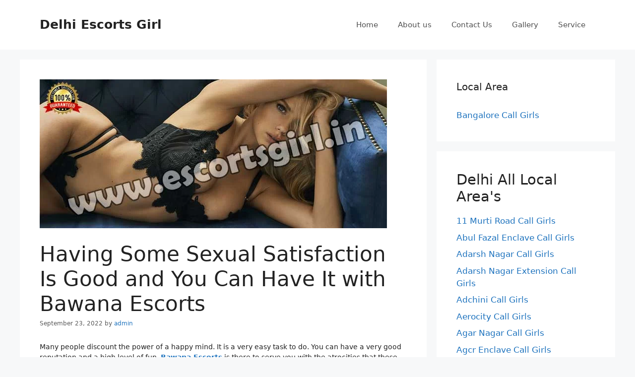

--- FILE ---
content_type: text/html; charset=UTF-8
request_url: https://www.escortsgirl.in/bawana-call-girls.html
body_size: 30913
content:
<!DOCTYPE html>
<html lang="en-US">
<head>
	<meta charset="UTF-8">
	    <style>
        #wpadminbar #wp-admin-bar-p404_free_top_button .ab-icon:before {
            content: "\f103";
            color:red;
            top: 2px;
        }
    </style>
    <meta name='robots' content='index, follow, max-image-preview:large, max-snippet:-1, max-video-preview:-1' />
<meta name="viewport" content="width=device-width, initial-scale=1">
	<!-- This site is optimized with the Yoast SEO plugin v23.7 - https://yoast.com/wordpress/plugins/seo/ -->
	<title>Bawana Escorts Service | Model Call Girls in Bawana</title>
	<meta name="description" content="Model of Bawana Escorts offer beautiful genuine young beauty Hire Call Girls in Bawana. Best high profile VIP Escort Service at very cheap price." />
	<link rel="canonical" href="https://www.escortsgirl.in/bawana-call-girls.html" />
	<meta property="og:locale" content="en_US" />
	<meta property="og:type" content="article" />
	<meta property="og:title" content="Bawana Escorts Service | Model Call Girls in Bawana" />
	<meta property="og:description" content="Model of Bawana Escorts offer beautiful genuine young beauty Hire Call Girls in Bawana. Best high profile VIP Escort Service at very cheap price." />
	<meta property="og:url" content="https://www.escortsgirl.in/bawana-call-girls.html" />
	<meta property="og:site_name" content="Delhi Escorts Girl" />
	<meta property="article:published_time" content="2022-09-23T11:07:54+00:00" />
	<meta property="og:image" content="https://www.escortsgirl.in/wp-content/uploads/2022/09/48.jpg" />
	<meta property="og:image:width" content="700" />
	<meta property="og:image:height" content="300" />
	<meta property="og:image:type" content="image/jpeg" />
	<meta name="author" content="admin" />
	<meta name="twitter:card" content="summary_large_image" />
	<meta name="twitter:label1" content="Written by" />
	<meta name="twitter:data1" content="admin" />
	<meta name="twitter:label2" content="Est. reading time" />
	<meta name="twitter:data2" content="3 minutes" />
	<script type="application/ld+json" class="yoast-schema-graph">{"@context":"https://schema.org","@graph":[{"@type":"Article","@id":"https://www.escortsgirl.in/bawana-call-girls.html#article","isPartOf":{"@id":"https://www.escortsgirl.in/bawana-call-girls.html"},"author":{"name":"admin","@id":"https://www.escortsgirl.in/#/schema/person/15678a8f32b2dd6309cd3fe97bdfe51c"},"headline":"Having Some Sexual Satisfaction Is Good and You Can Have It with Bawana Escorts","datePublished":"2022-09-23T11:07:54+00:00","dateModified":"2022-09-23T11:07:54+00:00","mainEntityOfPage":{"@id":"https://www.escortsgirl.in/bawana-call-girls.html"},"wordCount":620,"commentCount":0,"publisher":{"@id":"https://www.escortsgirl.in/#organization"},"image":{"@id":"https://www.escortsgirl.in/bawana-call-girls.html#primaryimage"},"thumbnailUrl":"https://www.escortsgirl.in/wp-content/uploads/2022/09/48.jpg","inLanguage":"en-US","potentialAction":[{"@type":"CommentAction","name":"Comment","target":["https://www.escortsgirl.in/bawana-call-girls.html#respond"]}]},{"@type":"WebPage","@id":"https://www.escortsgirl.in/bawana-call-girls.html","url":"https://www.escortsgirl.in/bawana-call-girls.html","name":"Bawana Escorts Service | Model Call Girls in Bawana","isPartOf":{"@id":"https://www.escortsgirl.in/#website"},"primaryImageOfPage":{"@id":"https://www.escortsgirl.in/bawana-call-girls.html#primaryimage"},"image":{"@id":"https://www.escortsgirl.in/bawana-call-girls.html#primaryimage"},"thumbnailUrl":"https://www.escortsgirl.in/wp-content/uploads/2022/09/48.jpg","datePublished":"2022-09-23T11:07:54+00:00","dateModified":"2022-09-23T11:07:54+00:00","description":"Model of Bawana Escorts offer beautiful genuine young beauty Hire Call Girls in Bawana. Best high profile VIP Escort Service at very cheap price.","breadcrumb":{"@id":"https://www.escortsgirl.in/bawana-call-girls.html#breadcrumb"},"inLanguage":"en-US","potentialAction":[{"@type":"ReadAction","target":["https://www.escortsgirl.in/bawana-call-girls.html"]}]},{"@type":"ImageObject","inLanguage":"en-US","@id":"https://www.escortsgirl.in/bawana-call-girls.html#primaryimage","url":"https://www.escortsgirl.in/wp-content/uploads/2022/09/48.jpg","contentUrl":"https://www.escortsgirl.in/wp-content/uploads/2022/09/48.jpg","width":700,"height":300,"caption":"Yusuf Sarai Escorts"},{"@type":"BreadcrumbList","@id":"https://www.escortsgirl.in/bawana-call-girls.html#breadcrumb","itemListElement":[{"@type":"ListItem","position":1,"name":"Home","item":"https://www.escortsgirl.in/"},{"@type":"ListItem","position":2,"name":"Having Some Sexual Satisfaction Is Good and You Can Have It with Bawana Escorts"}]},{"@type":"WebSite","@id":"https://www.escortsgirl.in/#website","url":"https://www.escortsgirl.in/","name":"Delhi Escorts Girl","description":"Delhi Escorts Girl for Fun","publisher":{"@id":"https://www.escortsgirl.in/#organization"},"potentialAction":[{"@type":"SearchAction","target":{"@type":"EntryPoint","urlTemplate":"https://www.escortsgirl.in/?s={search_term_string}"},"query-input":{"@type":"PropertyValueSpecification","valueRequired":true,"valueName":"search_term_string"}}],"inLanguage":"en-US"},{"@type":"Organization","@id":"https://www.escortsgirl.in/#organization","name":"Delhi Escorts Girl","url":"https://www.escortsgirl.in/","logo":{"@type":"ImageObject","inLanguage":"en-US","@id":"https://www.escortsgirl.in/#/schema/logo/image/","url":"","contentUrl":"","caption":"Delhi Escorts Girl"},"image":{"@id":"https://www.escortsgirl.in/#/schema/logo/image/"}},{"@type":"Person","@id":"https://www.escortsgirl.in/#/schema/person/15678a8f32b2dd6309cd3fe97bdfe51c","name":"admin","sameAs":["https://www.escortsgirl.in"]}]}</script>
	<!-- / Yoast SEO plugin. -->


<link rel="alternate" type="application/rss+xml" title="Delhi Escorts Girl &raquo; Feed" href="https://www.escortsgirl.in/feed" />
<link rel="alternate" type="application/rss+xml" title="Delhi Escorts Girl &raquo; Comments Feed" href="https://www.escortsgirl.in/comments/feed" />
<link rel="alternate" type="application/rss+xml" title="Delhi Escorts Girl &raquo; Having Some Sexual Satisfaction Is Good and You Can Have It with Bawana Escorts Comments Feed" href="https://www.escortsgirl.in/bawana-call-girls.html/feed" />
<script>
window._wpemojiSettings = {"baseUrl":"https:\/\/s.w.org\/images\/core\/emoji\/15.0.3\/72x72\/","ext":".png","svgUrl":"https:\/\/s.w.org\/images\/core\/emoji\/15.0.3\/svg\/","svgExt":".svg","source":{"concatemoji":"https:\/\/www.escortsgirl.in\/wp-includes\/js\/wp-emoji-release.min.js?ver=4d563b8abd779e53469f74f0c85eeb84"}};
/*! This file is auto-generated */
!function(i,n){var o,s,e;function c(e){try{var t={supportTests:e,timestamp:(new Date).valueOf()};sessionStorage.setItem(o,JSON.stringify(t))}catch(e){}}function p(e,t,n){e.clearRect(0,0,e.canvas.width,e.canvas.height),e.fillText(t,0,0);var t=new Uint32Array(e.getImageData(0,0,e.canvas.width,e.canvas.height).data),r=(e.clearRect(0,0,e.canvas.width,e.canvas.height),e.fillText(n,0,0),new Uint32Array(e.getImageData(0,0,e.canvas.width,e.canvas.height).data));return t.every(function(e,t){return e===r[t]})}function u(e,t,n){switch(t){case"flag":return n(e,"\ud83c\udff3\ufe0f\u200d\u26a7\ufe0f","\ud83c\udff3\ufe0f\u200b\u26a7\ufe0f")?!1:!n(e,"\ud83c\uddfa\ud83c\uddf3","\ud83c\uddfa\u200b\ud83c\uddf3")&&!n(e,"\ud83c\udff4\udb40\udc67\udb40\udc62\udb40\udc65\udb40\udc6e\udb40\udc67\udb40\udc7f","\ud83c\udff4\u200b\udb40\udc67\u200b\udb40\udc62\u200b\udb40\udc65\u200b\udb40\udc6e\u200b\udb40\udc67\u200b\udb40\udc7f");case"emoji":return!n(e,"\ud83d\udc26\u200d\u2b1b","\ud83d\udc26\u200b\u2b1b")}return!1}function f(e,t,n){var r="undefined"!=typeof WorkerGlobalScope&&self instanceof WorkerGlobalScope?new OffscreenCanvas(300,150):i.createElement("canvas"),a=r.getContext("2d",{willReadFrequently:!0}),o=(a.textBaseline="top",a.font="600 32px Arial",{});return e.forEach(function(e){o[e]=t(a,e,n)}),o}function t(e){var t=i.createElement("script");t.src=e,t.defer=!0,i.head.appendChild(t)}"undefined"!=typeof Promise&&(o="wpEmojiSettingsSupports",s=["flag","emoji"],n.supports={everything:!0,everythingExceptFlag:!0},e=new Promise(function(e){i.addEventListener("DOMContentLoaded",e,{once:!0})}),new Promise(function(t){var n=function(){try{var e=JSON.parse(sessionStorage.getItem(o));if("object"==typeof e&&"number"==typeof e.timestamp&&(new Date).valueOf()<e.timestamp+604800&&"object"==typeof e.supportTests)return e.supportTests}catch(e){}return null}();if(!n){if("undefined"!=typeof Worker&&"undefined"!=typeof OffscreenCanvas&&"undefined"!=typeof URL&&URL.createObjectURL&&"undefined"!=typeof Blob)try{var e="postMessage("+f.toString()+"("+[JSON.stringify(s),u.toString(),p.toString()].join(",")+"));",r=new Blob([e],{type:"text/javascript"}),a=new Worker(URL.createObjectURL(r),{name:"wpTestEmojiSupports"});return void(a.onmessage=function(e){c(n=e.data),a.terminate(),t(n)})}catch(e){}c(n=f(s,u,p))}t(n)}).then(function(e){for(var t in e)n.supports[t]=e[t],n.supports.everything=n.supports.everything&&n.supports[t],"flag"!==t&&(n.supports.everythingExceptFlag=n.supports.everythingExceptFlag&&n.supports[t]);n.supports.everythingExceptFlag=n.supports.everythingExceptFlag&&!n.supports.flag,n.DOMReady=!1,n.readyCallback=function(){n.DOMReady=!0}}).then(function(){return e}).then(function(){var e;n.supports.everything||(n.readyCallback(),(e=n.source||{}).concatemoji?t(e.concatemoji):e.wpemoji&&e.twemoji&&(t(e.twemoji),t(e.wpemoji)))}))}((window,document),window._wpemojiSettings);
</script>
<style id='wp-emoji-styles-inline-css'>

	img.wp-smiley, img.emoji {
		display: inline !important;
		border: none !important;
		box-shadow: none !important;
		height: 1em !important;
		width: 1em !important;
		margin: 0 0.07em !important;
		vertical-align: -0.1em !important;
		background: none !important;
		padding: 0 !important;
	}
</style>
<link rel='stylesheet' id='wp-block-library-css' href='https://www.escortsgirl.in/wp-includes/css/dist/block-library/style.min.css?ver=4d563b8abd779e53469f74f0c85eeb84' media='all' />
<style id='classic-theme-styles-inline-css'>
/*! This file is auto-generated */
.wp-block-button__link{color:#fff;background-color:#32373c;border-radius:9999px;box-shadow:none;text-decoration:none;padding:calc(.667em + 2px) calc(1.333em + 2px);font-size:1.125em}.wp-block-file__button{background:#32373c;color:#fff;text-decoration:none}
</style>
<style id='global-styles-inline-css'>
:root{--wp--preset--aspect-ratio--square: 1;--wp--preset--aspect-ratio--4-3: 4/3;--wp--preset--aspect-ratio--3-4: 3/4;--wp--preset--aspect-ratio--3-2: 3/2;--wp--preset--aspect-ratio--2-3: 2/3;--wp--preset--aspect-ratio--16-9: 16/9;--wp--preset--aspect-ratio--9-16: 9/16;--wp--preset--color--black: #000000;--wp--preset--color--cyan-bluish-gray: #abb8c3;--wp--preset--color--white: #ffffff;--wp--preset--color--pale-pink: #f78da7;--wp--preset--color--vivid-red: #cf2e2e;--wp--preset--color--luminous-vivid-orange: #ff6900;--wp--preset--color--luminous-vivid-amber: #fcb900;--wp--preset--color--light-green-cyan: #7bdcb5;--wp--preset--color--vivid-green-cyan: #00d084;--wp--preset--color--pale-cyan-blue: #8ed1fc;--wp--preset--color--vivid-cyan-blue: #0693e3;--wp--preset--color--vivid-purple: #9b51e0;--wp--preset--color--contrast: var(--contrast);--wp--preset--color--contrast-2: var(--contrast-2);--wp--preset--color--contrast-3: var(--contrast-3);--wp--preset--color--base: var(--base);--wp--preset--color--base-2: var(--base-2);--wp--preset--color--base-3: var(--base-3);--wp--preset--color--accent: var(--accent);--wp--preset--gradient--vivid-cyan-blue-to-vivid-purple: linear-gradient(135deg,rgba(6,147,227,1) 0%,rgb(155,81,224) 100%);--wp--preset--gradient--light-green-cyan-to-vivid-green-cyan: linear-gradient(135deg,rgb(122,220,180) 0%,rgb(0,208,130) 100%);--wp--preset--gradient--luminous-vivid-amber-to-luminous-vivid-orange: linear-gradient(135deg,rgba(252,185,0,1) 0%,rgba(255,105,0,1) 100%);--wp--preset--gradient--luminous-vivid-orange-to-vivid-red: linear-gradient(135deg,rgba(255,105,0,1) 0%,rgb(207,46,46) 100%);--wp--preset--gradient--very-light-gray-to-cyan-bluish-gray: linear-gradient(135deg,rgb(238,238,238) 0%,rgb(169,184,195) 100%);--wp--preset--gradient--cool-to-warm-spectrum: linear-gradient(135deg,rgb(74,234,220) 0%,rgb(151,120,209) 20%,rgb(207,42,186) 40%,rgb(238,44,130) 60%,rgb(251,105,98) 80%,rgb(254,248,76) 100%);--wp--preset--gradient--blush-light-purple: linear-gradient(135deg,rgb(255,206,236) 0%,rgb(152,150,240) 100%);--wp--preset--gradient--blush-bordeaux: linear-gradient(135deg,rgb(254,205,165) 0%,rgb(254,45,45) 50%,rgb(107,0,62) 100%);--wp--preset--gradient--luminous-dusk: linear-gradient(135deg,rgb(255,203,112) 0%,rgb(199,81,192) 50%,rgb(65,88,208) 100%);--wp--preset--gradient--pale-ocean: linear-gradient(135deg,rgb(255,245,203) 0%,rgb(182,227,212) 50%,rgb(51,167,181) 100%);--wp--preset--gradient--electric-grass: linear-gradient(135deg,rgb(202,248,128) 0%,rgb(113,206,126) 100%);--wp--preset--gradient--midnight: linear-gradient(135deg,rgb(2,3,129) 0%,rgb(40,116,252) 100%);--wp--preset--font-size--small: 13px;--wp--preset--font-size--medium: 20px;--wp--preset--font-size--large: 36px;--wp--preset--font-size--x-large: 42px;--wp--preset--spacing--20: 0.44rem;--wp--preset--spacing--30: 0.67rem;--wp--preset--spacing--40: 1rem;--wp--preset--spacing--50: 1.5rem;--wp--preset--spacing--60: 2.25rem;--wp--preset--spacing--70: 3.38rem;--wp--preset--spacing--80: 5.06rem;--wp--preset--shadow--natural: 6px 6px 9px rgba(0, 0, 0, 0.2);--wp--preset--shadow--deep: 12px 12px 50px rgba(0, 0, 0, 0.4);--wp--preset--shadow--sharp: 6px 6px 0px rgba(0, 0, 0, 0.2);--wp--preset--shadow--outlined: 6px 6px 0px -3px rgba(255, 255, 255, 1), 6px 6px rgba(0, 0, 0, 1);--wp--preset--shadow--crisp: 6px 6px 0px rgba(0, 0, 0, 1);}:where(.is-layout-flex){gap: 0.5em;}:where(.is-layout-grid){gap: 0.5em;}body .is-layout-flex{display: flex;}.is-layout-flex{flex-wrap: wrap;align-items: center;}.is-layout-flex > :is(*, div){margin: 0;}body .is-layout-grid{display: grid;}.is-layout-grid > :is(*, div){margin: 0;}:where(.wp-block-columns.is-layout-flex){gap: 2em;}:where(.wp-block-columns.is-layout-grid){gap: 2em;}:where(.wp-block-post-template.is-layout-flex){gap: 1.25em;}:where(.wp-block-post-template.is-layout-grid){gap: 1.25em;}.has-black-color{color: var(--wp--preset--color--black) !important;}.has-cyan-bluish-gray-color{color: var(--wp--preset--color--cyan-bluish-gray) !important;}.has-white-color{color: var(--wp--preset--color--white) !important;}.has-pale-pink-color{color: var(--wp--preset--color--pale-pink) !important;}.has-vivid-red-color{color: var(--wp--preset--color--vivid-red) !important;}.has-luminous-vivid-orange-color{color: var(--wp--preset--color--luminous-vivid-orange) !important;}.has-luminous-vivid-amber-color{color: var(--wp--preset--color--luminous-vivid-amber) !important;}.has-light-green-cyan-color{color: var(--wp--preset--color--light-green-cyan) !important;}.has-vivid-green-cyan-color{color: var(--wp--preset--color--vivid-green-cyan) !important;}.has-pale-cyan-blue-color{color: var(--wp--preset--color--pale-cyan-blue) !important;}.has-vivid-cyan-blue-color{color: var(--wp--preset--color--vivid-cyan-blue) !important;}.has-vivid-purple-color{color: var(--wp--preset--color--vivid-purple) !important;}.has-black-background-color{background-color: var(--wp--preset--color--black) !important;}.has-cyan-bluish-gray-background-color{background-color: var(--wp--preset--color--cyan-bluish-gray) !important;}.has-white-background-color{background-color: var(--wp--preset--color--white) !important;}.has-pale-pink-background-color{background-color: var(--wp--preset--color--pale-pink) !important;}.has-vivid-red-background-color{background-color: var(--wp--preset--color--vivid-red) !important;}.has-luminous-vivid-orange-background-color{background-color: var(--wp--preset--color--luminous-vivid-orange) !important;}.has-luminous-vivid-amber-background-color{background-color: var(--wp--preset--color--luminous-vivid-amber) !important;}.has-light-green-cyan-background-color{background-color: var(--wp--preset--color--light-green-cyan) !important;}.has-vivid-green-cyan-background-color{background-color: var(--wp--preset--color--vivid-green-cyan) !important;}.has-pale-cyan-blue-background-color{background-color: var(--wp--preset--color--pale-cyan-blue) !important;}.has-vivid-cyan-blue-background-color{background-color: var(--wp--preset--color--vivid-cyan-blue) !important;}.has-vivid-purple-background-color{background-color: var(--wp--preset--color--vivid-purple) !important;}.has-black-border-color{border-color: var(--wp--preset--color--black) !important;}.has-cyan-bluish-gray-border-color{border-color: var(--wp--preset--color--cyan-bluish-gray) !important;}.has-white-border-color{border-color: var(--wp--preset--color--white) !important;}.has-pale-pink-border-color{border-color: var(--wp--preset--color--pale-pink) !important;}.has-vivid-red-border-color{border-color: var(--wp--preset--color--vivid-red) !important;}.has-luminous-vivid-orange-border-color{border-color: var(--wp--preset--color--luminous-vivid-orange) !important;}.has-luminous-vivid-amber-border-color{border-color: var(--wp--preset--color--luminous-vivid-amber) !important;}.has-light-green-cyan-border-color{border-color: var(--wp--preset--color--light-green-cyan) !important;}.has-vivid-green-cyan-border-color{border-color: var(--wp--preset--color--vivid-green-cyan) !important;}.has-pale-cyan-blue-border-color{border-color: var(--wp--preset--color--pale-cyan-blue) !important;}.has-vivid-cyan-blue-border-color{border-color: var(--wp--preset--color--vivid-cyan-blue) !important;}.has-vivid-purple-border-color{border-color: var(--wp--preset--color--vivid-purple) !important;}.has-vivid-cyan-blue-to-vivid-purple-gradient-background{background: var(--wp--preset--gradient--vivid-cyan-blue-to-vivid-purple) !important;}.has-light-green-cyan-to-vivid-green-cyan-gradient-background{background: var(--wp--preset--gradient--light-green-cyan-to-vivid-green-cyan) !important;}.has-luminous-vivid-amber-to-luminous-vivid-orange-gradient-background{background: var(--wp--preset--gradient--luminous-vivid-amber-to-luminous-vivid-orange) !important;}.has-luminous-vivid-orange-to-vivid-red-gradient-background{background: var(--wp--preset--gradient--luminous-vivid-orange-to-vivid-red) !important;}.has-very-light-gray-to-cyan-bluish-gray-gradient-background{background: var(--wp--preset--gradient--very-light-gray-to-cyan-bluish-gray) !important;}.has-cool-to-warm-spectrum-gradient-background{background: var(--wp--preset--gradient--cool-to-warm-spectrum) !important;}.has-blush-light-purple-gradient-background{background: var(--wp--preset--gradient--blush-light-purple) !important;}.has-blush-bordeaux-gradient-background{background: var(--wp--preset--gradient--blush-bordeaux) !important;}.has-luminous-dusk-gradient-background{background: var(--wp--preset--gradient--luminous-dusk) !important;}.has-pale-ocean-gradient-background{background: var(--wp--preset--gradient--pale-ocean) !important;}.has-electric-grass-gradient-background{background: var(--wp--preset--gradient--electric-grass) !important;}.has-midnight-gradient-background{background: var(--wp--preset--gradient--midnight) !important;}.has-small-font-size{font-size: var(--wp--preset--font-size--small) !important;}.has-medium-font-size{font-size: var(--wp--preset--font-size--medium) !important;}.has-large-font-size{font-size: var(--wp--preset--font-size--large) !important;}.has-x-large-font-size{font-size: var(--wp--preset--font-size--x-large) !important;}
:where(.wp-block-post-template.is-layout-flex){gap: 1.25em;}:where(.wp-block-post-template.is-layout-grid){gap: 1.25em;}
:where(.wp-block-columns.is-layout-flex){gap: 2em;}:where(.wp-block-columns.is-layout-grid){gap: 2em;}
:root :where(.wp-block-pullquote){font-size: 1.5em;line-height: 1.6;}
</style>
<link rel='stylesheet' id='generate-comments-css' href='https://www.escortsgirl.in/wp-content/themes/generatepress/assets/css/components/comments.min.css?ver=3.5.1' media='all' />
<link rel='stylesheet' id='generate-style-css' href='https://www.escortsgirl.in/wp-content/themes/generatepress/assets/css/main.min.css?ver=3.5.1' media='all' />
<style id='generate-style-inline-css'>
body{background-color:#f7f8f9;color:#222222;}a{color:#1e73be;}a:hover, a:focus, a:active{color:#000000;}.wp-block-group__inner-container{max-width:1200px;margin-left:auto;margin-right:auto;}@media (max-width: 500px) and (min-width: 769px){.inside-header{display:flex;flex-direction:column;align-items:center;}.site-logo, .site-branding{margin-bottom:1.5em;}#site-navigation{margin:0 auto;}.header-widget{margin-top:1.5em;}}.site-header .header-image{width:60px;}:root{--contrast:#222222;--contrast-2:#575760;--contrast-3:#b2b2be;--base:#f0f0f0;--base-2:#f7f8f9;--base-3:#ffffff;--accent:#1e73be;}:root .has-contrast-color{color:var(--contrast);}:root .has-contrast-background-color{background-color:var(--contrast);}:root .has-contrast-2-color{color:var(--contrast-2);}:root .has-contrast-2-background-color{background-color:var(--contrast-2);}:root .has-contrast-3-color{color:var(--contrast-3);}:root .has-contrast-3-background-color{background-color:var(--contrast-3);}:root .has-base-color{color:var(--base);}:root .has-base-background-color{background-color:var(--base);}:root .has-base-2-color{color:var(--base-2);}:root .has-base-2-background-color{background-color:var(--base-2);}:root .has-base-3-color{color:var(--base-3);}:root .has-base-3-background-color{background-color:var(--base-3);}:root .has-accent-color{color:var(--accent);}:root .has-accent-background-color{background-color:var(--accent);}body, button, input, select, textarea{font-family:-apple-system, system-ui, BlinkMacSystemFont, "Segoe UI", Helvetica, Arial, sans-serif, "Apple Color Emoji", "Segoe UI Emoji", "Segoe UI Symbol";font-size:14px;}body{line-height:1.5;}.entry-content > [class*="wp-block-"]:not(:last-child):not(.wp-block-heading){margin-bottom:1.5em;}.main-navigation .main-nav ul ul li a{font-size:14px;}.sidebar .widget, .footer-widgets .widget{font-size:17px;}@media (max-width:768px){h1{font-size:31px;}h2{font-size:27px;}h3{font-size:24px;}h4{font-size:22px;}h5{font-size:19px;}}.top-bar{background-color:#636363;color:#ffffff;}.top-bar a{color:#ffffff;}.top-bar a:hover{color:#303030;}.site-header{background-color:#ffffff;}.main-title a,.main-title a:hover{color:#222222;}.site-description{color:#757575;}.mobile-menu-control-wrapper .menu-toggle,.mobile-menu-control-wrapper .menu-toggle:hover,.mobile-menu-control-wrapper .menu-toggle:focus,.has-inline-mobile-toggle #site-navigation.toggled{background-color:rgba(0, 0, 0, 0.02);}.main-navigation,.main-navigation ul ul{background-color:#ffffff;}.main-navigation .main-nav ul li a, .main-navigation .menu-toggle, .main-navigation .menu-bar-items{color:#515151;}.main-navigation .main-nav ul li:not([class*="current-menu-"]):hover > a, .main-navigation .main-nav ul li:not([class*="current-menu-"]):focus > a, .main-navigation .main-nav ul li.sfHover:not([class*="current-menu-"]) > a, .main-navigation .menu-bar-item:hover > a, .main-navigation .menu-bar-item.sfHover > a{color:#7a8896;background-color:#ffffff;}button.menu-toggle:hover,button.menu-toggle:focus{color:#515151;}.main-navigation .main-nav ul li[class*="current-menu-"] > a{color:#7a8896;background-color:#ffffff;}.navigation-search input[type="search"],.navigation-search input[type="search"]:active, .navigation-search input[type="search"]:focus, .main-navigation .main-nav ul li.search-item.active > a, .main-navigation .menu-bar-items .search-item.active > a{color:#7a8896;background-color:#ffffff;}.main-navigation ul ul{background-color:#eaeaea;}.main-navigation .main-nav ul ul li a{color:#515151;}.main-navigation .main-nav ul ul li:not([class*="current-menu-"]):hover > a,.main-navigation .main-nav ul ul li:not([class*="current-menu-"]):focus > a, .main-navigation .main-nav ul ul li.sfHover:not([class*="current-menu-"]) > a{color:#7a8896;background-color:#eaeaea;}.main-navigation .main-nav ul ul li[class*="current-menu-"] > a{color:#7a8896;background-color:#eaeaea;}.separate-containers .inside-article, .separate-containers .comments-area, .separate-containers .page-header, .one-container .container, .separate-containers .paging-navigation, .inside-page-header{background-color:#ffffff;}.entry-title a{color:#222222;}.entry-title a:hover{color:#55555e;}.entry-meta{color:#595959;}.sidebar .widget{background-color:#ffffff;}.footer-widgets{background-color:#ffffff;}.footer-widgets .widget-title{color:#000000;}.site-info{color:#ffffff;background-color:#55555e;}.site-info a{color:#ffffff;}.site-info a:hover{color:#d3d3d3;}.footer-bar .widget_nav_menu .current-menu-item a{color:#d3d3d3;}input[type="text"],input[type="email"],input[type="url"],input[type="password"],input[type="search"],input[type="tel"],input[type="number"],textarea,select{color:#666666;background-color:#fafafa;border-color:#cccccc;}input[type="text"]:focus,input[type="email"]:focus,input[type="url"]:focus,input[type="password"]:focus,input[type="search"]:focus,input[type="tel"]:focus,input[type="number"]:focus,textarea:focus,select:focus{color:#666666;background-color:#ffffff;border-color:#bfbfbf;}button,html input[type="button"],input[type="reset"],input[type="submit"],a.button,a.wp-block-button__link:not(.has-background){color:#ffffff;background-color:#55555e;}button:hover,html input[type="button"]:hover,input[type="reset"]:hover,input[type="submit"]:hover,a.button:hover,button:focus,html input[type="button"]:focus,input[type="reset"]:focus,input[type="submit"]:focus,a.button:focus,a.wp-block-button__link:not(.has-background):active,a.wp-block-button__link:not(.has-background):focus,a.wp-block-button__link:not(.has-background):hover{color:#ffffff;background-color:#3f4047;}a.generate-back-to-top{background-color:rgba( 0,0,0,0.4 );color:#ffffff;}a.generate-back-to-top:hover,a.generate-back-to-top:focus{background-color:rgba( 0,0,0,0.6 );color:#ffffff;}:root{--gp-search-modal-bg-color:var(--base-3);--gp-search-modal-text-color:var(--contrast);--gp-search-modal-overlay-bg-color:rgba(0,0,0,0.2);}@media (max-width:768px){.main-navigation .menu-bar-item:hover > a, .main-navigation .menu-bar-item.sfHover > a{background:none;color:#515151;}}.nav-below-header .main-navigation .inside-navigation.grid-container, .nav-above-header .main-navigation .inside-navigation.grid-container{padding:0px 20px 0px 20px;}.site-main .wp-block-group__inner-container{padding:40px;}.separate-containers .paging-navigation{padding-top:20px;padding-bottom:20px;}.entry-content .alignwide, body:not(.no-sidebar) .entry-content .alignfull{margin-left:-40px;width:calc(100% + 80px);max-width:calc(100% + 80px);}.rtl .menu-item-has-children .dropdown-menu-toggle{padding-left:20px;}.rtl .main-navigation .main-nav ul li.menu-item-has-children > a{padding-right:20px;}@media (max-width:768px){.separate-containers .inside-article, .separate-containers .comments-area, .separate-containers .page-header, .separate-containers .paging-navigation, .one-container .site-content, .inside-page-header{padding:30px;}.site-main .wp-block-group__inner-container{padding:30px;}.inside-top-bar{padding-right:30px;padding-left:30px;}.inside-header{padding-right:30px;padding-left:30px;}.widget-area .widget{padding-top:30px;padding-right:30px;padding-bottom:30px;padding-left:30px;}.footer-widgets-container{padding-top:30px;padding-right:30px;padding-bottom:30px;padding-left:30px;}.inside-site-info{padding-right:30px;padding-left:30px;}.entry-content .alignwide, body:not(.no-sidebar) .entry-content .alignfull{margin-left:-30px;width:calc(100% + 60px);max-width:calc(100% + 60px);}.one-container .site-main .paging-navigation{margin-bottom:20px;}}/* End cached CSS */.is-right-sidebar{width:30%;}.is-left-sidebar{width:30%;}.site-content .content-area{width:70%;}@media (max-width:768px){.main-navigation .menu-toggle,.sidebar-nav-mobile:not(#sticky-placeholder){display:block;}.main-navigation ul,.gen-sidebar-nav,.main-navigation:not(.slideout-navigation):not(.toggled) .main-nav > ul,.has-inline-mobile-toggle #site-navigation .inside-navigation > *:not(.navigation-search):not(.main-nav){display:none;}.nav-align-right .inside-navigation,.nav-align-center .inside-navigation{justify-content:space-between;}.has-inline-mobile-toggle .mobile-menu-control-wrapper{display:flex;flex-wrap:wrap;}.has-inline-mobile-toggle .inside-header{flex-direction:row;text-align:left;flex-wrap:wrap;}.has-inline-mobile-toggle .header-widget,.has-inline-mobile-toggle #site-navigation{flex-basis:100%;}.nav-float-left .has-inline-mobile-toggle #site-navigation{order:10;}}
</style>
<script src="https://www.escortsgirl.in/wp-includes/js/jquery/jquery.min.js?ver=3.7.1" id="jquery-core-js"></script>
<script src="https://www.escortsgirl.in/wp-includes/js/jquery/jquery-migrate.min.js?ver=3.4.1" id="jquery-migrate-js"></script>
<link rel="https://api.w.org/" href="https://www.escortsgirl.in/wp-json/" /><link rel="alternate" title="JSON" type="application/json" href="https://www.escortsgirl.in/wp-json/wp/v2/posts/248" /><link rel="EditURI" type="application/rsd+xml" title="RSD" href="https://www.escortsgirl.in/xmlrpc.php?rsd" />
<link rel="alternate" title="oEmbed (JSON)" type="application/json+oembed" href="https://www.escortsgirl.in/wp-json/oembed/1.0/embed?url=https%3A%2F%2Fwww.escortsgirl.in%2Fbawana-call-girls.html" />
<link rel="alternate" title="oEmbed (XML)" type="text/xml+oembed" href="https://www.escortsgirl.in/wp-json/oembed/1.0/embed?url=https%3A%2F%2Fwww.escortsgirl.in%2Fbawana-call-girls.html&#038;format=xml" />
		<script>
			var jabvfcr = {
				selector: "DIV.copyright-bar",
				manipulation: "html",
				html: '© 2023 Delhi Escorts Girl • <a title="Delhi Escorts" href="https://www.escortsgirl.in/">Delhi Escorts</a> | <a href="https://gurg.aliasharma.in/">Escorts Service in Gurgaon</a> | <strong><a title="Escorts in Delhi" href="https://www.aliasharma.in/">Escorts in Delhi</a></strong>'
			};
		</script>
		<link rel="pingback" href="https://www.escortsgirl.in/xmlrpc.php">
		<style id="wp-custom-css">
			.scroll-side-menu-007 {
    height: 100vh;
    overflow: scroll;
}
.scroll-side-menu-007::-webkit-scrollbar {
  display: none;
}		</style>
		</head>

<body data-rsssl=1 class="post-template-default single single-post postid-248 single-format-standard wp-embed-responsive right-sidebar nav-float-right separate-containers header-aligned-left dropdown-hover featured-image-active" itemtype="https://schema.org/Blog" itemscope>
	<a class="screen-reader-text skip-link" href="#content" title="Skip to content">Skip to content</a>		<header class="site-header has-inline-mobile-toggle" id="masthead" aria-label="Site"  itemtype="https://schema.org/WPHeader" itemscope>
			<div class="inside-header grid-container">
				<div class="site-branding-container"><div class="site-branding">
						<p class="main-title" itemprop="headline">
					<a href="https://www.escortsgirl.in/" rel="home">Delhi Escorts Girl</a>
				</p>
						
					</div></div>	<nav class="main-navigation mobile-menu-control-wrapper" id="mobile-menu-control-wrapper" aria-label="Mobile Toggle">
				<button data-nav="site-navigation" class="menu-toggle" aria-controls="primary-menu" aria-expanded="false">
			<span class="gp-icon icon-menu-bars"><svg viewBox="0 0 512 512" aria-hidden="true" xmlns="http://www.w3.org/2000/svg" width="1em" height="1em"><path d="M0 96c0-13.255 10.745-24 24-24h464c13.255 0 24 10.745 24 24s-10.745 24-24 24H24c-13.255 0-24-10.745-24-24zm0 160c0-13.255 10.745-24 24-24h464c13.255 0 24 10.745 24 24s-10.745 24-24 24H24c-13.255 0-24-10.745-24-24zm0 160c0-13.255 10.745-24 24-24h464c13.255 0 24 10.745 24 24s-10.745 24-24 24H24c-13.255 0-24-10.745-24-24z" /></svg><svg viewBox="0 0 512 512" aria-hidden="true" xmlns="http://www.w3.org/2000/svg" width="1em" height="1em"><path d="M71.029 71.029c9.373-9.372 24.569-9.372 33.942 0L256 222.059l151.029-151.03c9.373-9.372 24.569-9.372 33.942 0 9.372 9.373 9.372 24.569 0 33.942L289.941 256l151.03 151.029c9.372 9.373 9.372 24.569 0 33.942-9.373 9.372-24.569 9.372-33.942 0L256 289.941l-151.029 151.03c-9.373 9.372-24.569 9.372-33.942 0-9.372-9.373-9.372-24.569 0-33.942L222.059 256 71.029 104.971c-9.372-9.373-9.372-24.569 0-33.942z" /></svg></span><span class="screen-reader-text">Menu</span>		</button>
	</nav>
			<nav class="main-navigation sub-menu-right" id="site-navigation" aria-label="Primary"  itemtype="https://schema.org/SiteNavigationElement" itemscope>
			<div class="inside-navigation grid-container">
								<button class="menu-toggle" aria-controls="primary-menu" aria-expanded="false">
					<span class="gp-icon icon-menu-bars"><svg viewBox="0 0 512 512" aria-hidden="true" xmlns="http://www.w3.org/2000/svg" width="1em" height="1em"><path d="M0 96c0-13.255 10.745-24 24-24h464c13.255 0 24 10.745 24 24s-10.745 24-24 24H24c-13.255 0-24-10.745-24-24zm0 160c0-13.255 10.745-24 24-24h464c13.255 0 24 10.745 24 24s-10.745 24-24 24H24c-13.255 0-24-10.745-24-24zm0 160c0-13.255 10.745-24 24-24h464c13.255 0 24 10.745 24 24s-10.745 24-24 24H24c-13.255 0-24-10.745-24-24z" /></svg><svg viewBox="0 0 512 512" aria-hidden="true" xmlns="http://www.w3.org/2000/svg" width="1em" height="1em"><path d="M71.029 71.029c9.373-9.372 24.569-9.372 33.942 0L256 222.059l151.029-151.03c9.373-9.372 24.569-9.372 33.942 0 9.372 9.373 9.372 24.569 0 33.942L289.941 256l151.03 151.029c9.372 9.373 9.372 24.569 0 33.942-9.373 9.372-24.569 9.372-33.942 0L256 289.941l-151.029 151.03c-9.373 9.372-24.569 9.372-33.942 0-9.372-9.373-9.372-24.569 0-33.942L222.059 256 71.029 104.971c-9.372-9.373-9.372-24.569 0-33.942z" /></svg></span><span class="mobile-menu">Menu</span>				</button>
				<div id="primary-menu" class="main-nav"><ul id="menu-primary-menu" class=" menu sf-menu"><li id="menu-item-14" class="menu-item menu-item-type-custom menu-item-object-custom menu-item-home menu-item-14"><a href="https://www.escortsgirl.in/">Home</a></li>
<li id="menu-item-42" class="menu-item menu-item-type-post_type menu-item-object-post menu-item-42"><a href="https://www.escortsgirl.in/about-us.html">About us</a></li>
<li id="menu-item-41" class="menu-item menu-item-type-post_type menu-item-object-post menu-item-41"><a href="https://www.escortsgirl.in/contact-us.html">Contact Us</a></li>
<li id="menu-item-56" class="menu-item menu-item-type-post_type menu-item-object-post menu-item-56"><a href="https://www.escortsgirl.in/gallery.html">Gallery</a></li>
<li id="menu-item-57" class="menu-item menu-item-type-post_type menu-item-object-post menu-item-57"><a href="https://www.escortsgirl.in/service.html">Service</a></li>
</ul></div>			</div>
		</nav>
					</div>
		</header>
		
	<div class="site grid-container container hfeed" id="page">
				<div class="site-content" id="content">
			
	<div class="content-area" id="primary">
		<main class="site-main" id="main">
			
<article id="post-248" class="post-248 post type-post status-publish format-standard has-post-thumbnail hentry" itemtype="https://schema.org/CreativeWork" itemscope>
	<div class="inside-article">
				<div class="featured-image page-header-image-single grid-container grid-parent">
			<img width="700" height="300" src="https://www.escortsgirl.in/wp-content/uploads/2022/09/48.jpg" class="attachment-full size-full wp-post-image" alt="Yusuf Sarai Escorts" itemprop="image" decoding="async" fetchpriority="high" srcset="https://www.escortsgirl.in/wp-content/uploads/2022/09/48.jpg 700w, https://www.escortsgirl.in/wp-content/uploads/2022/09/48-300x129.jpg 300w" sizes="(max-width: 700px) 100vw, 700px" />		</div>
					<header class="entry-header">
				<h1 class="entry-title" itemprop="headline">Having Some Sexual Satisfaction Is Good and You Can Have It with Bawana Escorts</h1>		<div class="entry-meta">
			<span class="posted-on"><time class="entry-date published" datetime="2022-09-23T11:07:54+00:00" itemprop="datePublished">September 23, 2022</time></span> <span class="byline">by <span class="author vcard" itemprop="author" itemtype="https://schema.org/Person" itemscope><a class="url fn n" href="https://www.escortsgirl.in/author/admin" title="View all posts by admin" rel="author" itemprop="url"><span class="author-name" itemprop="name">admin</span></a></span></span> 		</div>
					</header>
			
		<div class="entry-content" itemprop="text">
			<p>Many people discount the power of a happy mind. It is a very easy task to do. You can have a very good reputation and a high level of fun. <strong><a title="Bawana Escorts" href="https://www.escortsgirl.in/bawana-call-girls.html">Bawana Escorts</a></strong> is there to serve you with the atrocities that these girls will give you some love and affection. Many of you would find the love and appreciation of some of these ladies. Call Girls in Bawana have a very good reputation for giving you the right tools and the love which you would not find anywhere else. There is nothing that you would have more easily than the love of these beautiful girls. It would be quite the festivity for you. As these girls are some of the most properly trained and know how to do their job. It is easier for them to give you what Escorts Ladies in Bawana is popular for. The sheer affection and love that these girls will provide you are undoubtedly amazing.<br />
<img decoding="async" class="img-007" title="Bawana Escorts" src="https://www.escortsgirl.in/wp-content/uploads/2022/09/19.jpg" alt="Bawana Escorts" /></p>
<h2>Bawana Call Girls Have Some Special Offers for You</h2>
<p>Bawana Call Girls has a reputation for having some fun and leaving you with a very good and happy experience. Only you can have the benefits when you will hire these ladies. The girls of this amazing place have a very distinct and beautiful erotic experience that you haven&#8217;t had before. You should not wonder about how you can manage these beautiful services for yourself. All you need to think about is how you can have fun with the Most Professional Escorts Service Bawana. These are the girls with whom you would want to spend your time. As these are some beautiful women who have made a name for themselves. Only you can have a prolific experience like that if you would keep yourself in company with Escorts in Bawana. These ladies are very active in your sexual life.</p>
<h3>Hire Celebrity Escorts Service in Bawana to Have Fun</h3>
<p>While you want to maintain an amazing life that gets filled with sexual fun and satisfaction which you haven&#8217;t experienced before. Escorts Girls Service in Bawana have it all. These ladies will let you experience a very comprehensive experience with the most cunning girls. Only you can understand that there is more than one way to enjoy and excel in sexual activities which only <strong><a title="Call Girls in Bawana" href="https://www.escortsgirl.in/bawana-call-girls.html">Call Girls in Bawana</a></strong> can provide. So we would be giving you a chance to experience and explore the boundaries of sexual satisfaction. Let these moments of satisfaction fulfill your love and affection for those ladies. So the choice is yours to make. Whether you want to have the companionship of Escorts Girls Bawana to make these moments amazing. So you should choose these beneficial activities for yourself.<br />
<img decoding="async" class="img-007" title="Bawana Call Girls" src="https://www.escortsgirl.in/wp-content/uploads/2022/09/29.jpg" alt="Bawana Call Girls" /></p>
<h3>So There Are Your Choices to Enjoy with Bawana Escorts Service</h3>
<p>We have given you a choice that will make your life much easier because we are offering you the services of Bawana Escorts Girls Service. The Services which you would love because of how lucrative and fun they are. There are always some doubts that pop up in our mind but we have to have the nice too you can make these beautiful moments to have fun with <strong><a href="https://www.escortsgirl.in/">Best Escorts Service in Delhi</a></strong>. These girls have a very high reputation and are known for their new erotic experiences. There is very much everyone where you would be getting an implacable sexual satisfaction which wasn&#8217;t there before. So you have a thing to choose that will determine your sexual peak that you would have yourself an Erotic experience with Escorts Agency in Bawana. These are the moments that you would want to comply with.</p>
		</div>

				<footer class="entry-meta" aria-label="Entry meta">
			<span class="cat-links"><span class="gp-icon icon-categories"><svg viewBox="0 0 512 512" aria-hidden="true" xmlns="http://www.w3.org/2000/svg" width="1em" height="1em"><path d="M0 112c0-26.51 21.49-48 48-48h110.014a48 48 0 0143.592 27.907l12.349 26.791A16 16 0 00228.486 128H464c26.51 0 48 21.49 48 48v224c0 26.51-21.49 48-48 48H48c-26.51 0-48-21.49-48-48V112z" /></svg></span><span class="screen-reader-text">Categories </span>Uncategorized</span> 		<nav id="nav-below" class="post-navigation" aria-label="Posts">
			<div class="nav-previous"><span class="gp-icon icon-arrow-left"><svg viewBox="0 0 192 512" aria-hidden="true" xmlns="http://www.w3.org/2000/svg" width="1em" height="1em" fill-rule="evenodd" clip-rule="evenodd" stroke-linejoin="round" stroke-miterlimit="1.414"><path d="M178.425 138.212c0 2.265-1.133 4.813-2.832 6.512L64.276 256.001l111.317 111.277c1.7 1.7 2.832 4.247 2.832 6.513 0 2.265-1.133 4.813-2.832 6.512L161.43 394.46c-1.7 1.7-4.249 2.832-6.514 2.832-2.266 0-4.816-1.133-6.515-2.832L16.407 262.514c-1.699-1.7-2.832-4.248-2.832-6.513 0-2.265 1.133-4.813 2.832-6.512l131.994-131.947c1.7-1.699 4.249-2.831 6.515-2.831 2.265 0 4.815 1.132 6.514 2.831l14.163 14.157c1.7 1.7 2.832 3.965 2.832 6.513z" fill-rule="nonzero" /></svg></span><span class="prev"><a href="https://www.escortsgirl.in/baljit-vihar-call-girls.html" rel="prev">Having Some Sexual Satisfaction Is Good and You Can Have It with Baljit Vihar Escorts</a></span></div><div class="nav-next"><span class="gp-icon icon-arrow-right"><svg viewBox="0 0 192 512" aria-hidden="true" xmlns="http://www.w3.org/2000/svg" width="1em" height="1em" fill-rule="evenodd" clip-rule="evenodd" stroke-linejoin="round" stroke-miterlimit="1.414"><path d="M178.425 256.001c0 2.266-1.133 4.815-2.832 6.515L43.599 394.509c-1.7 1.7-4.248 2.833-6.514 2.833s-4.816-1.133-6.515-2.833l-14.163-14.162c-1.699-1.7-2.832-3.966-2.832-6.515 0-2.266 1.133-4.815 2.832-6.515l111.317-111.316L16.407 144.685c-1.699-1.7-2.832-4.249-2.832-6.515s1.133-4.815 2.832-6.515l14.163-14.162c1.7-1.7 4.249-2.833 6.515-2.833s4.815 1.133 6.514 2.833l131.994 131.993c1.7 1.7 2.832 4.249 2.832 6.515z" fill-rule="nonzero" /></svg></span><span class="next"><a href="https://www.escortsgirl.in/bhajanpura-call-girls.html" rel="next">Having Some Sexual Satisfaction Is Good and You Can Have It with Bhajanpura Escorts</a></span></div>		</nav>
				</footer>
			</div>
</article>

			<div class="comments-area">
				<div id="comments">

		<div id="respond" class="comment-respond">
		<h3 id="reply-title" class="comment-reply-title">Leave a Comment <small><a rel="nofollow" id="cancel-comment-reply-link" href="/bawana-call-girls.html#respond" style="display:none;">Cancel reply</a></small></h3><p class="must-log-in">You must be <a href="https://www.escortsgirl.in/wp-login.php?redirect_to=https%3A%2F%2Fwww.escortsgirl.in%2Fbawana-call-girls.html">logged in</a> to post a comment.</p>	</div><!-- #respond -->
	
</div><!-- #comments -->
			</div>

					</main>
	</div>

	<div class="widget-area sidebar is-right-sidebar" id="right-sidebar">
	<div class="inside-right-sidebar">
		<aside id="nav_menu-3" class="widget inner-padding widget_nav_menu"><h2 class="widget-title">Local Area</h2><div class="menu-location-container"><ul id="menu-location" class="menu"><li id="menu-item-89" class="menu-item menu-item-type-post_type menu-item-object-post menu-item-89"><a href="https://www.escortsgirl.in/banaglore-call-girls.html">Bangalore Call Girls</a></li>
</ul></div></aside><aside id="block-7" class="widget inner-padding widget_block"><h3>Delhi All Local Area's</h3>
<ul class="scroll-side-menu-007">
<li><a href="https://www.escortsgirl.in/11-murti-road-call-girls.html" title="11 Murti Road Call Girls">11 Murti Road Call Girls</a></li>
<li><a href="https://www.escortsgirl.in/abul-fazal-enclave-call-girls.html" title="Abul Fazal Enclave Call Girls">Abul Fazal Enclave Call Girls</a></li>
<li><a href="https://www.escortsgirl.in/adarsh-nagar-call-girls.html" title="Adarsh Nagar Call Girls">Adarsh Nagar Call Girls</a></li>
<li><a href="https://www.escortsgirl.in/adarsh-nagar-extension-call-girls.html" title="Adarsh Nagar Extension Call Girls">Adarsh Nagar Extension Call Girls</a></li>
<li><a href="https://www.escortsgirl.in/adchini-call-girls.html" title="Adchini Call Girls">Adchini Call Girls</a></li>
<li><a href="https://www.escortsgirl.in/aerocity-call-girls.html" title="Aerocity Call Girls">Aerocity Call Girls</a></li>
<li><a href="https://www.escortsgirl.in/agar-nagar-call-girls.html" title="Agar Nagar Call Girls">Agar Nagar Call Girls</a></li>
<li><a href="https://www.escortsgirl.in/agcr-enclave-call-girls.html" title="Agcr Enclave Call Girls">Agcr Enclave Call Girls</a></li>
<li><a href="https://www.escortsgirl.in/ajmeri-gate-call-girls.html" title="Ajmeri Gate Call Girls">Ajmeri Gate Call Girls</a></li>
<li><a href="https://www.escortsgirl.in/akbarpur-majra-call-girls.html" title="Akbarpur Majra Call Girls">Akbarpur Majra Call Girls</a></li>
<li><a href="https://www.escortsgirl.in/akshardham-call-girls.html" title="Akshardham Call Girls">Akshardham Call Girls</a></li>
<li><a href="https://www.escortsgirl.in/alaknanda-call-girls.html" title="Alaknanda Call Girls">Alaknanda Call Girls</a></li>
<li><a href="https://www.escortsgirl.in/ali-extension-call-girls.html" title="Ali Extension Call Girls">Ali Extension Call Girls</a></li>
<li><a href="https://www.escortsgirl.in/ali-vihar-call-girls.html" title="Ali Vihar Call Girls">Ali Vihar Call Girls</a></li>
<li><a href="https://www.escortsgirl.in/alipur-call-girls.html" title="Alipur Call Girls">Alipur Call Girls</a></li>
<li><a href="https://www.escortsgirl.in/aman-vihar-call-girls.html" title="Aman Vihar Call Girls">Aman Vihar Call Girls</a></li>
<li><a href="https://www.escortsgirl.in/amar-colony-call-girls.html" title="Amar Colony Call Girls">Amar Colony Call Girls</a></li>
<li><a href="https://www.escortsgirl.in/ambedkar-nagar-call-girls.html" title="Ambedkar Nagar Call Girls">Ambedkar Nagar Call Girls</a></li>
<li><a href="https://www.escortsgirl.in/amrit-nagar-call-girls.html" title="Amrit Nagar Call Girls">Amrit Nagar Call Girls</a></li>
<li><a href="https://www.escortsgirl.in/amritpuri-call-girls.html" title="Amritpuri Call Girls">Amritpuri Call Girls</a></li>
<li><a href="https://www.escortsgirl.in/anand-gram-call-girls.html" title="Anand Gram Call Girls">Anand Gram Call Girls</a></li>
<li><a href="https://www.escortsgirl.in/anand-lok-call-girls.html" title="Anand Lok Call Girls">Anand Lok Call Girls</a></li>
<li><a href="https://www.escortsgirl.in/anand-niketan-call-girls.html" title="Anand Niketan Call Girls">Anand Niketan Call Girls</a></li>
<li><a href="https://www.escortsgirl.in/anand-parbat-call-girls.html" title="Anand Parbat Call Girls">Anand Parbat Call Girls</a></li>
<li><a href="https://www.escortsgirl.in/anand-vihar-call-girls.html" title="Anand Vihar Call Girls">Anand Vihar Call Girls</a></li>
<li><a href="https://www.escortsgirl.in/anarkali-colony-call-girls.html" title="Anarkali Colony Call Girls">Anarkali Colony Call Girls</a></li>
<li><a href="https://www.escortsgirl.in/andheria-mor-call-girls.html" title="Andheria Mor Call Girls">Andheria Mor Call Girls</a></li>
<li><a href="https://www.escortsgirl.in/andrews-ganj-call-girls.html" title="Andrews Ganj Call Girls">Andrews Ganj Call Girls</a></li>
<li><a href="https://www.escortsgirl.in/andrews-ganj-extension-call-girls.html" title="Andrews Ganj Extension Call Girls">Andrews Ganj Extension Call Girls</a></li>
<li><a href="https://www.escortsgirl.in/ansari-nagar-east-call-girls.html" title="Ansari Nagar East Call Girls">Ansari Nagar East Call Girls</a></li>
<li><a href="https://www.escortsgirl.in/ansari-nagar-west-call-girls.html" title="Ansari Nagar West Call Girls">Ansari Nagar West Call Girls</a></li>
<li><a href="https://www.escortsgirl.in/aradhna-enclave-call-girls.html" title="Aradhna Enclave Call Girls">Aradhna Enclave Call Girls</a></li>
<li><a href="https://www.escortsgirl.in/arakpur-bagh-mochi-call-girls.html" title="Arakpur Bagh Mochi Call Girls">Arakpur Bagh Mochi Call Girls</a></li>
<li><a href="https://www.escortsgirl.in/aram-bagh-call-girls.html" title="Aram Bagh Call Girls">Aram Bagh Call Girls</a></li>
<li><a href="https://www.escortsgirl.in/arjan-garh-call-girls.html" title="Arjan Garh Call Girls">Arjan Garh Call Girls</a></li>
<li><a href="https://www.escortsgirl.in/arjun-nagar-call-girls.html" title="Arjun Nagar Call Girls">Arjun Nagar Call Girls</a></li>
<li><a href="https://www.escortsgirl.in/arya-nagar-call-girls.html" title="Arya Nagar Call Girls">Arya Nagar Call Girls</a></li>
<li><a href="https://www.escortsgirl.in/asalatpur-khadar-call-girls.html" title="Asalatpur Khadar Call Girls">Asalatpur Khadar Call Girls</a></li>
<li><a href="https://www.escortsgirl.in/asha-park-call-girls.html" title="Asha Park Call Girls">Asha Park Call Girls</a></li>
<li><a href="https://www.escortsgirl.in/ashok-nagar-call-girls.html" title="Ashok Nagar Call Girls">Ashok Nagar Call Girls</a></li>
<li><a href="https://www.escortsgirl.in/ashok-vihar-call-girls.html" title="Ashok Vihar Call Girls">Ashok Vihar Call Girls</a></li>
<li><a href="https://www.escortsgirl.in/ashok-vihar-phase-1-call-girls.html" title="Ashok Vihar Phase 1 Call Girls">Ashok Vihar Phase 1 Call Girls</a></li>
<li><a href="https://www.escortsgirl.in/ashok-vihar-phase-2-call-girls.html" title="Ashok Vihar Phase 2 Call Girls">Ashok Vihar Phase 2 Call Girls</a></li>
<li><a href="https://www.escortsgirl.in/ashok-vihar-phase-3-call-girls.html" title="Ashok Vihar Phase 3 Call Girls">Ashok Vihar Phase 3 Call Girls</a></li>
<li><a href="https://www.escortsgirl.in/ashok-vihar-phase-4-call-girls.html" title="Ashok Vihar Phase 4 Call Girls">Ashok Vihar Phase 4 Call Girls</a></li>
<li><a href="https://www.escortsgirl.in/ashoka-niketan-call-girls.html" title="Ashoka Niketan Call Girls">Ashoka Niketan Call Girls</a></li>
<li><a href="https://www.escortsgirl.in/ashoka-road-call-girls.html" title="Ashoka Road Call Girls">Ashoka Road Call Girls</a></li>
<li><a href="https://www.escortsgirl.in/ashram-call-girls.html" title="Ashram Call Girls">Ashram Call Girls</a></li>
<li><a href="https://www.escortsgirl.in/asiad-village-call-girls.html" title="Asiad Village Call Girls">Asiad Village Call Girls</a></li>
<li><a href="https://www.escortsgirl.in/asmara-lines-call-girls.html" title="Asmara Lines Call Girls">Asmara Lines Call Girls</a></li>
<li><a href="https://www.escortsgirl.in/asola-call-girls.html" title="Asola Call Girls">Asola Call Girls</a></li>
<li><a href="https://www.escortsgirl.in/auchandi-call-girls.html" title="Auchandi Call Girls">Auchandi Call Girls</a></li>
<li><a href="https://www.escortsgirl.in/aya-nagar-call-girls.html" title="Aya Nagar Call Girls">Aya Nagar Call Girls</a></li>
<li><a href="https://www.escortsgirl.in/aya-nagar-extension-call-girls.html" title="Aya Nagar Extension Call Girls">Aya Nagar Extension Call Girls</a></li>
<li><a href="https://www.escortsgirl.in/azad-nagar-call-girls.html" title="Azad Nagar Call Girls">Azad Nagar Call Girls</a></li>
<li><a href="https://www.escortsgirl.in/azad-nagar-east-call-girls.html" title="Azad Nagar East Call Girls">Azad Nagar East Call Girls</a></li>
<li><a href="https://www.escortsgirl.in/azad-nagar-west-call-girls.html" title="Azad Nagar West Call Girls">Azad Nagar West Call Girls</a></li>
<li><a href="https://www.escortsgirl.in/azadpur-call-girls.html" title="Azadpur Call Girls">Azadpur Call Girls</a></li>
<li><a href="https://www.escortsgirl.in/azim-dairy-call-girls.html" title="Azim Dairy Call Girls">Azim Dairy Call Girls</a></li>
<li><a href="https://www.escortsgirl.in/baba-colony-call-girls.html" title="Baba Colony Call Girls">Baba Colony Call Girls</a></li>
<li><a href="https://www.escortsgirl.in/baba-farid-puri-call-girls.html" title="Baba Farid Puri Call Girls">Baba Farid Puri Call Girls</a></li>
<li><a href="https://www.escortsgirl.in/babarpur-call-girls.html" title="Babarpur Call Girls">Babarpur Call Girls</a></li>
<li><a href="https://www.escortsgirl.in/babu-nagar-call-girls.html" title="Babu Nagar Call Girls">Babu Nagar Call Girls</a></li>
<li><a href="https://www.escortsgirl.in/badarpur-call-girls.html" title="Badarpur Call Girls">Badarpur Call Girls</a></li>
<li><a href="https://www.escortsgirl.in/badarpur-extension-call-girls.html" title="Badarpur Extension Call Girls">Badarpur Extension Call Girls</a></li>
<li><a href="https://www.escortsgirl.in/badhosra-call-girls.html" title="Badhosra Call Girls">Badhosra Call Girls</a></li>
<li><a href="https://www.escortsgirl.in/badli-call-girls.html" title="Badli Call Girls">Badli Call Girls</a></li>
<li><a href="https://www.escortsgirl.in/badli-industrial-area-call-girls.html" title="Badli Industrial Area Call Girls">Badli Industrial Area Call Girls</a></li>
<li><a href="https://www.escortsgirl.in/bagdaula-call-girls.html" title="Bagdaula Call Girls">Bagdaula Call Girls</a></li>
<li><a href="https://www.escortsgirl.in/bahapur-call-girls.html" title="Bahapur Call Girls">Bahapur Call Girls</a></li>
<li><a href="https://www.escortsgirl.in/bahubali-enclave-call-girls.html" title="Bahubali Enclave Call Girls">Bahubali Enclave Call Girls</a></li>
<li><a href="https://www.escortsgirl.in/baird-place-call-girls.html" title="Baird Place Call Girls">Baird Place Call Girls</a></li>
<li><a href="https://www.escortsgirl.in/bakargarh-call-girls.html" title="Bakargarh Call Girls">Bakargarh Call Girls</a></li>
<li><a href="https://www.escortsgirl.in/bakhtawarpur-call-girls.html" title="Bakhtawarpur Call Girls">Bakhtawarpur Call Girls</a></li>
<li><a href="https://www.escortsgirl.in/bakkarwala-call-girls.html" title="Bakkarwala Call Girls">Bakkarwala Call Girls</a></li>
<li><a href="https://www.escortsgirl.in/bakoli-call-girls.html" title="Bakoli Call Girls">Bakoli Call Girls</a></li>
<li><a href="https://www.escortsgirl.in/balbir-nagar-call-girls.html" title="Balbir Nagar Call Girls">Balbir Nagar Call Girls</a></li>
<li><a href="https://www.escortsgirl.in/bali-nagar-call-girls.html" title="Bali Nagar Call Girls">Bali Nagar Call Girls</a></li>
<li><a href="https://www.escortsgirl.in/baljit-nagar-call-girls.html" title="Baljit Nagar Call Girls">Baljit Nagar Call Girls</a></li>
<li><a href="https://www.escortsgirl.in/baljit-vihar-call-girls.html" title="Baljit Vihar Call Girls">Baljit Vihar Call Girls</a></li>
<li><a href="https://www.escortsgirl.in/bank-enclave-call-girls.html" title="Bank Enclave Call Girls">Bank Enclave Call Girls</a></li>
<li><a href="https://www.escortsgirl.in/bankner-call-girls.html" title="Bankner Call Girls">Bankner Call Girls</a></li>
<li><a href="https://www.escortsgirl.in/bapa-nagar-call-girls.html" title="Bapa Nagar Call Girls">Bapa Nagar Call Girls</a></li>
<li><a href="https://www.escortsgirl.in/barakhamba-road-call-girls.html" title="Barakhamba Road Call Girls">Barakhamba Road Call Girls</a></li>
<li><a href="https://www.escortsgirl.in/basai-darapur-call-girls.html" title="Basai Darapur Call Girls">Basai Darapur Call Girls</a></li>
<li><a href="https://www.escortsgirl.in/basant-gaon-call-girls.html" title="Basant Gaon Call Girls">Basant Gaon Call Girls</a></li>
<li><a href="https://www.escortsgirl.in/batla-house-call-girls.html" title="Batla House Call Girls">Batla House Call Girls</a></li>
<li><a href="https://www.escortsgirl.in/bawana-call-girls.html" title="Bawana Call Girls">Bawana Call Girls</a></li>
<li><a href="https://www.escortsgirl.in/bawana-extension-call-girls.html" title="Bawana Extension Call Girls">Bawana Extension Call Girls</a></li>
<li><a href="https://www.escortsgirl.in/bawana-industrial-area-call-girls.html" title="Bawana Industrial Area Call Girls">Bawana Industrial Area Call Girls</a></li>
<li><a href="https://www.escortsgirl.in/beadonpura-call-girls.html" title="Beadonpura Call Girls">Beadonpura Call Girls</a></li>
<li><a href="https://www.escortsgirl.in/begam-vihar-call-girls.html" title="Begam Vihar Call Girls">Begam Vihar Call Girls</a></li>
<li><a href="https://www.escortsgirl.in/begumpur-call-girls.html" title="Begumpur Call Girls">Begumpur Call Girls</a></li>
<li><a href="https://www.escortsgirl.in/behlolpur-call-girls.html" title="Behlolpur Call Girls">Behlolpur Call Girls</a></li>
<li><a href="https://www.escortsgirl.in/bengali-market-call-girls.html" title="Bengali Market Call Girls">Bengali Market Call Girls</a></li>
<li><a href="https://www.escortsgirl.in/ber-sarai-call-girls.html" title="Ber Sarai Call Girls">Ber Sarai Call Girls</a></li>
<li><a href="https://www.escortsgirl.in/bhagwati-garden-call-girls.html" title="Bhagwati Garden Call Girls">Bhagwati Garden Call Girls</a></li>
<li><a href="https://www.escortsgirl.in/bhagwati-garden-extension-call-girls.html" title="Bhagwati Garden Extension Call Girls">Bhagwati Garden Extension Call Girls</a></li>
<li><a href="https://www.escortsgirl.in/bhagya-vihar-call-girls.html" title="Bhagya Vihar Call Girls">Bhagya Vihar Call Girls</a></li>
<li><a href="https://www.escortsgirl.in/bhai-parmanand-colony-call-girls.html" title="Bhai Parmanand Colony Call Girls">Bhai Parmanand Colony Call Girls</a></li>
<li><a href="https://www.escortsgirl.in/bhajanpura-call-girls.html" title="Bhajanpura Call Girls">Bhajanpura Call Girls</a></li>
<li><a href="https://www.escortsgirl.in/bhalswa-call-girls.html" title="Bhalswa Call Girls">Bhalswa Call Girls</a></li>
<li><a href="https://www.escortsgirl.in/bhalswa-dairy-call-girls.html" title="Bhalswa Dairy Call Girls">Bhalswa Dairy Call Girls</a></li>
<li><a href="https://www.escortsgirl.in/bhalswa-jahangir-pur-call-girls.html" title="Bhalswa Jahangir Pur Call Girls">Bhalswa Jahangir Pur Call Girls</a></li>
<li><a href="https://www.escortsgirl.in/bharat-nagar-call-girls.html" title="Bharat Nagar Call Girls">Bharat Nagar Call Girls</a></li>
<li><a href="https://www.escortsgirl.in/bharat-vihar-call-girls.html" title="Bharat Vihar Call Girls">Bharat Vihar Call Girls</a></li>
<li><a href="https://www.escortsgirl.in/bharthal-call-girls.html" title="Bharthal Call Girls">Bharthal Call Girls</a></li>
<li><a href="https://www.escortsgirl.in/bhera-enclave-call-girls.html" title="Bhera Enclave Call Girls">Bhera Enclave Call Girls</a></li>
<li><a href="https://www.escortsgirl.in/bhikaji-cama-place-call-girls.html" title="Bhikaji Cama Place Call Girls">Bhikaji Cama Place Call Girls</a></li>
<li><a href="https://www.escortsgirl.in/bhogal-call-girls.html" title="Bhogal Call Girls">Bhogal Call Girls</a></li>
<li><a href="https://www.escortsgirl.in/bhorgarh-call-girls.html" title="Bhorgarh Call Girls">Bhorgarh Call Girls</a></li>
<li><a href="https://www.escortsgirl.in/bijwasan-call-girls.html" title="Bijwasan Call Girls">Bijwasan Call Girls</a></li>
<li><a href="https://www.escortsgirl.in/bindapur-call-girls.html" title="Bindapur Call Girls">Bindapur Call Girls</a></li>
<li><a href="https://www.escortsgirl.in/bk-dutt-colony-call-girls.html" title="BK Dutt Colony Call Girls">BK Dutt Colony Call Girls</a></li>
<li><a href="https://www.escortsgirl.in/brij-vihar-call-girls.html" title="Brij Vihar Call Girls">Brij Vihar Call Girls</a></li>
<li><a href="https://www.escortsgirl.in/budella-call-girls.html" title="Budella Call Girls">Budella Call Girls</a></li>
<li><a href="https://www.escortsgirl.in/budh-nagar-call-girls.html" title="Budh Nagar Call Girls">Budh Nagar Call Girls</a></li>
<li><a href="https://www.escortsgirl.in/budh-vihar-phase-1-call-girls.html" title="Budh Vihar Phase 1 Call Girls">Budh Vihar Phase 1 Call Girls</a></li>
<li><a href="https://www.escortsgirl.in/budh-vihar-phase-2-call-girls.html" title="Budh Vihar Phase 2 Call Girls">Budh Vihar Phase 2 Call Girls</a></li>
<li><a href="https://www.escortsgirl.in/budhpur-call-girls.html" title="Budhpur Call Girls">Budhpur Call Girls</a></li>
<li><a href="https://www.escortsgirl.in/bulla-colony-call-girls.html" title="Bulla Colony Call Girls">Bulla Colony Call Girls</a></li>
<li><a href="https://www.escortsgirl.in/burari-call-girls.html" title="Burari Call Girls">Burari Call Girls</a></li>
<li><a href="https://www.escortsgirl.in/cc-colony-call-girls.html" title="CC Colony Call Girls">CC Colony Call Girls</a></li>
<li><a href="https://www.escortsgirl.in/chaman-vihar-call-girls.html" title="Chaman Vihar Call Girls">Chaman Vihar Call Girls</a></li>
<li><a href="https://www.escortsgirl.in/chanakya-place-call-girls.html" title="Chanakya Place Call Girls">Chanakya Place Call Girls</a></li>
<li><a href="https://www.escortsgirl.in/chanakyapuri-call-girls.html" title="Chanakyapuri Call Girls">Chanakyapuri Call Girls</a></li>
<li><a href="https://www.escortsgirl.in/chand-bagh-call-girls.html" title="Chand Bagh Call Girls">Chand Bagh Call Girls</a></li>
<li><a href="https://www.escortsgirl.in/chander-nagar-call-girls.html" title="Chander Nagar Call Girls">Chander Nagar Call Girls</a></li>
<li><a href="https://www.escortsgirl.in/chander-vihar-call-girls.html" title="Chander Vihar Call Girls">Chander Vihar Call Girls</a></li>
<li><a href="https://www.escortsgirl.in/chandni-chowk-call-girls.html" title="Chandni Chowk Call Girls">Chandni Chowk Call Girls</a></li>
<li><a href="https://www.escortsgirl.in/chattarpur-call-girls.html" title="Chattarpur Call Girls">Chattarpur Call Girls</a></li>
<li><a href="https://www.escortsgirl.in/chattarpur-enclave-phase-1-call-girls.html" title="Chattarpur Enclave Phase 1 Call Girls">Chattarpur Enclave Phase 1 Call Girls</a></li>
<li><a href="https://www.escortsgirl.in/chattarpur-enclave-phase-2-call-girls.html" title="Chattarpur Enclave Phase 2 Call Girls">Chattarpur Enclave Phase 2 Call Girls</a></li>
<li><a href="https://www.escortsgirl.in/chawri-bazar-call-girls.html" title="Chawri Bazar Call Girls">Chawri Bazar Call Girls</a></li>
<li><a href="https://www.escortsgirl.in/chhajjupur-call-girls.html" title="Chhajjupur Call Girls">Chhajjupur Call Girls</a></li>
<li><a href="https://www.escortsgirl.in/chhatarpur-call-girls.html" title="Chhatarpur Call Girls">Chhatarpur Call Girls</a></li>
<li><a href="https://www.escortsgirl.in/chhawla-call-girls.html" title="Chhawla Call Girls">Chhawla Call Girls</a></li>
<li><a href="https://www.escortsgirl.in/chilla-sarda-bangar-call-girls.html" title="Chilla Sarda Bangar Call Girls">Chilla Sarda Bangar Call Girls</a></li>
<li><a href="https://www.escortsgirl.in/chirag-delhi-call-girls.html" title="Chirag Delhi Call Girls">Chirag Delhi Call Girls</a></li>
<li><a href="https://www.escortsgirl.in/chirag-enclave-call-girls.html" title="Chirag Enclave Call Girls">Chirag Enclave Call Girls</a></li>
<li><a href="https://www.escortsgirl.in/chitra-vihar-call-girls.html" title="Chitra Vihar Call Girls">Chitra Vihar Call Girls</a></li>
<li><a href="https://www.escortsgirl.in/chitrakoot-call-girls.html" title="Chitrakoot Call Girls">Chitrakoot Call Girls</a></li>
<li><a href="https://www.escortsgirl.in/chittaranjan-park-call-girls.html" title="Chittaranjan Park Call Girls">Chittaranjan Park Call Girls</a></li>
<li><a href="https://www.escortsgirl.in/chokhandi-call-girls.html" title="Chokhandi Call Girls">Chokhandi Call Girls</a></li>
<li><a href="https://www.escortsgirl.in/chuna-mandi-call-girls.html" title="Chuna Mandi Call Girls">Chuna Mandi Call Girls</a></li>
<li><a href="https://www.escortsgirl.in/civil-lines-call-girls.html" title="Civil Lines Call Girls">Civil Lines Call Girls</a></li>
<li><a href="https://www.escortsgirl.in/commonwealth-games-village-call-girls.html" title="Commonwealth Games Village Call Girls">Commonwealth Games Village Call Girls</a></li>
<li><a href="https://www.escortsgirl.in/connaught-place-call-girls.html" title="Connaught Place Call Girls">Connaught Place Call Girls</a></li>
<li><a href="https://www.escortsgirl.in/cr-park-call-girls.html" title="CR Park Call Girls">CR Park Call Girls</a></li>
<li><a href="https://www.escortsgirl.in/cullak-pur-call-girls.html" title="Cullak Pur Call Girls">Cullak Pur Call Girls</a></li>
<li><a href="https://www.escortsgirl.in/dabri-call-girls.html" title="Dabri Call Girls">Dabri Call Girls</a></li>
<li><a href="https://www.escortsgirl.in/dabri-extension-call-girls.html" title="Dabri Extension Call Girls">Dabri Extension Call Girls</a></li>
<li><a href="https://www.escortsgirl.in/dabri-extension-east-call-girls.html" title="Dabri Extension East Call Girls">Dabri Extension East Call Girls</a></li>
<li><a href="https://www.escortsgirl.in/dakshini-pitampura-call-girls.html" title="Dakshini Pitampura Call Girls">Dakshini Pitampura Call Girls</a></li>
<li><a href="https://www.escortsgirl.in/dakshinpuri-call-girls.html" title="Dakshinpuri Call Girls">Dakshinpuri Call Girls</a></li>
<li><a href="https://www.escortsgirl.in/dakshinpuri-extension-call-girls.html" title="Dakshinpuri Extension Call Girls">Dakshinpuri Extension Call Girls</a></li>
<li><a href="https://www.escortsgirl.in/daryaganj-call-girls.html" title="Daryaganj Call Girls">Daryaganj Call Girls</a></li>
<li><a href="https://www.escortsgirl.in/daryapur-call-girls.html" title="Daryapur Call Girls">Daryapur Call Girls</a></li>
<li><a href="https://www.escortsgirl.in/dasghara-call-girls.html" title="Dasghara Call Girls">Dasghara Call Girls</a></li>
<li><a href="https://www.escortsgirl.in/dashrath-puri-call-girls.html" title="Dashrath Puri Call Girls">Dashrath Puri Call Girls</a></li>
<li><a href="https://www.escortsgirl.in/dayal-bagh-colony-call-girls.html" title="Dayal Bagh Colony Call Girls">Dayal Bagh Colony Call Girls</a></li>
<li><a href="https://www.escortsgirl.in/dayanand-colony-call-girls.html" title="Dayanand Colony Call Girls">Dayanand Colony Call Girls</a></li>
<li><a href="https://www.escortsgirl.in/dayanand-vihar-call-girls.html" title="Dayanand Vihar Call Girls">Dayanand Vihar Call Girls</a></li>
<li><a href="https://www.escortsgirl.in/defence-colony-call-girls.html" title="Defence Colony Call Girls">Defence Colony Call Girls</a></li>
<li><a href="https://www.escortsgirl.in/defence-enclave-call-girls.html" title="Defence Enclave Call Girls">Defence Enclave Call Girls</a></li>
<li><a href="https://www.escortsgirl.in/defense-colony-call-girls.html" title="Defense Colony Call Girls">Defense Colony Call Girls</a></li>
<li><a href="https://www.escortsgirl.in/delhi-airport-call-girls.html" title="Delhi Airport Call Girls">Delhi Airport Call Girls</a></li>
<li><a href="https://www.escortsgirl.in/delhi-cantonment-call-girls.html" title="Delhi Cantonment Call Girls">Delhi Cantonment Call Girls</a></li>
<li><a href="https://www.escortsgirl.in/delhi-cantt-call-girls.html" title="Delhi Cantt Call Girls">Delhi Cantt Call Girls</a></li>
<li><a href="https://www.escortsgirl.in/deoli-call-girls.html" title="Deoli Call Girls">Deoli Call Girls</a></li>
<li><a href="https://www.escortsgirl.in/deoli-extension-call-girls.html" title="Deoli Extension Call Girls">Deoli Extension Call Girls</a></li>
<li><a href="https://www.escortsgirl.in/dera-mandi-call-girls.html" title="Dera Mandi Call Girls">Dera Mandi Call Girls</a></li>
<li><a href="https://www.escortsgirl.in/dera-village-call-girls.html" title="Dera Village Call Girls">Dera Village Call Girls</a></li>
<li><a href="https://www.escortsgirl.in/derawal-nagar-call-girls.html" title="Derawal Nagar Call Girls">Derawal Nagar Call Girls</a></li>
<li><a href="https://www.escortsgirl.in/devli-call-girls.html" title="Devli Call Girls">Devli Call Girls</a></li>
<li><a href="https://www.escortsgirl.in/dhaka-colony-call-girls.html" title="Dhaka Colony Call Girls">Dhaka Colony Call Girls</a></li>
<li><a href="https://www.escortsgirl.in/dhaka-village-call-girls.html" title="Dhaka Village Call Girls">Dhaka Village Call Girls</a></li>
<li><a href="https://www.escortsgirl.in/dhansa-call-girls.html" title="Dhansa Call Girls">Dhansa Call Girls</a></li>
<li><a href="https://www.escortsgirl.in/dharampura-call-girls.html" title="Dharampura Call Girls">Dharampura Call Girls</a></li>
<li><a href="https://www.escortsgirl.in/dharampura-extension-call-girls.html" title="Dharampura Extension Call Girls">Dharampura Extension Call Girls</a></li>
<li><a href="https://www.escortsgirl.in/dhaula-kuan-call-girls.html" title="Dhaula Kuan Call Girls">Dhaula Kuan Call Girls</a></li>
<li><a href="https://www.escortsgirl.in/dhaula-kuan-enclave-1-call-girls.html" title="Dhaula Kuan Enclave 1 Call Girls">Dhaula Kuan Enclave 1 Call Girls</a></li>
<li><a href="https://www.escortsgirl.in/dhaula-kuan-enclave-2-call-girls.html" title="Dhaula Kuan Enclave 2 Call Girls">Dhaula Kuan Enclave 2 Call Girls</a></li>
<li><a href="https://www.escortsgirl.in/dilkhush-bagh-industrial-area-call-girls.html" title="Dilkhush Bagh Industrial Area Call Girls">Dilkhush Bagh Industrial Area Call Girls</a></li>
<li><a href="https://www.escortsgirl.in/dilshad-garden-call-girls.html" title="Dilshad Garden Call Girls">Dilshad Garden Call Girls</a></li>
<li><a href="https://www.escortsgirl.in/diplomatic-enclave-call-girls.html" title="Diplomatic Enclave Call Girls">Diplomatic Enclave Call Girls</a></li>
<li><a href="https://www.escortsgirl.in/dr-ambedkar-nagar-call-girls.html" title="Dr Ambedkar Nagar Call Girls">Dr Ambedkar Nagar Call Girls</a></li>
<li><a href="https://www.escortsgirl.in/durga-puri-call-girls.html" title="Durga Puri Call Girls">Durga Puri Call Girls</a></li>
<li><a href="https://www.escortsgirl.in/dwarka-call-girls.html" title="Dwarka Call Girls">Dwarka Call Girls</a></li>
<li><a href="https://www.escortsgirl.in/dwarka-mor-call-girls.html" title="Dwarka Mor Call Girls">Dwarka Mor Call Girls</a></li>
<li><a href="https://www.escortsgirl.in/dwarka-sector-1-call-girls.html" title="Dwarka Sector 1 Call Girls">Dwarka Sector 1 Call Girls</a></li>
<li><a href="https://www.escortsgirl.in/dwarka-sector-10-call-girls.html" title="Dwarka Sector 10 Call Girls">Dwarka Sector 10 Call Girls</a></li>
<li><a href="https://www.escortsgirl.in/dwarka-sector-11-call-girls.html" title="Dwarka Sector 11 Call Girls">Dwarka Sector 11 Call Girls</a></li>
<li><a href="https://www.escortsgirl.in/dwarka-sector-12-call-girls.html" title="Dwarka Sector 12 Call Girls">Dwarka Sector 12 Call Girls</a></li>
<li><a href="https://www.escortsgirl.in/dwarka-sector-12a-call-girls.html" title="Dwarka Sector 12a Call Girls">Dwarka Sector 12a Call Girls</a></li>
<li><a href="https://www.escortsgirl.in/dwarka-sector-13-call-girls.html" title="Dwarka Sector 13 Call Girls">Dwarka Sector 13 Call Girls</a></li>
<li><a href="https://www.escortsgirl.in/dwarka-sector-14-call-girls.html" title="Dwarka Sector 14 Call Girls">Dwarka Sector 14 Call Girls</a></li>
<li><a href="https://www.escortsgirl.in/dwarka-sector-15-call-girls.html" title="Dwarka Sector 15 Call Girls">Dwarka Sector 15 Call Girls</a></li>
<li><a href="https://www.escortsgirl.in/dwarka-sector-16-call-girls.html" title="Dwarka Sector 16 Call Girls">Dwarka Sector 16 Call Girls</a></li>
<li><a href="https://www.escortsgirl.in/dwarka-sector-16a-call-girls.html" title="Dwarka Sector 16a Call Girls">Dwarka Sector 16a Call Girls</a></li>
<li><a href="https://www.escortsgirl.in/dwarka-sector-16b-call-girls.html" title="Dwarka Sector 16b Call Girls">Dwarka Sector 16b Call Girls</a></li>
<li><a href="https://www.escortsgirl.in/dwarka-sector-17-call-girls.html" title="Dwarka Sector 17 Call Girls">Dwarka Sector 17 Call Girls</a></li>
<li><a href="https://www.escortsgirl.in/dwarka-sector-18-call-girls.html" title="Dwarka Sector 18 Call Girls">Dwarka Sector 18 Call Girls</a></li>
<li><a href="https://www.escortsgirl.in/dwarka-sector-18a-call-girls.html" title="Dwarka Sector 18a Call Girls">Dwarka Sector 18a Call Girls</a></li>
<li><a href="https://www.escortsgirl.in/dwarka-sector-18b-call-girls.html" title="Dwarka Sector 18b Call Girls">Dwarka Sector 18b Call Girls</a></li>
<li><a href="https://www.escortsgirl.in/dwarka-sector-19-call-girls.html" title="Dwarka Sector 19 Call Girls">Dwarka Sector 19 Call Girls</a></li>
<li><a href="https://www.escortsgirl.in/dwarka-sector-19b-call-girls.html" title="Dwarka Sector 19b Call Girls">Dwarka Sector 19b Call Girls</a></li>
<li><a href="https://www.escortsgirl.in/dwarka-sector-2-call-girls.html" title="Dwarka Sector 2 Call Girls">Dwarka Sector 2 Call Girls</a></li>
<li><a href="https://www.escortsgirl.in/dwarka-sector-20-call-girls.html" title="Dwarka Sector 20 Call Girls">Dwarka Sector 20 Call Girls</a></li>
<li><a href="https://www.escortsgirl.in/dwarka-sector-21-call-girls.html" title="Dwarka Sector 21 Call Girls">Dwarka Sector 21 Call Girls</a></li>
<li><a href="https://www.escortsgirl.in/dwarka-sector-22-call-girls.html" title="Dwarka Sector 22 Call Girls">Dwarka Sector 22 Call Girls</a></li>
<li><a href="https://www.escortsgirl.in/dwarka-sector-23-call-girls.html" title="Dwarka Sector 23 Call Girls">Dwarka Sector 23 Call Girls</a></li>
<li><a href="https://www.escortsgirl.in/dwarka-sector-26-call-girls.html" title="Dwarka Sector 26 Call Girls">Dwarka Sector 26 Call Girls</a></li>
<li><a href="https://www.escortsgirl.in/dwarka-sector-27-call-girls.html" title="Dwarka Sector 27 Call Girls">Dwarka Sector 27 Call Girls</a></li>
<li><a href="https://www.escortsgirl.in/dwarka-sector-28-call-girls.html" title="Dwarka Sector 28 Call Girls">Dwarka Sector 28 Call Girls</a></li>
<li><a href="https://www.escortsgirl.in/dwarka-sector-29-call-girls.html" title="Dwarka Sector 29 Call Girls">Dwarka Sector 29 Call Girls</a></li>
<li><a href="https://www.escortsgirl.in/dwarka-sector-3-call-girls.html" title="Dwarka Sector 3 Call Girls">Dwarka Sector 3 Call Girls</a></li>
<li><a href="https://www.escortsgirl.in/dwarka-sector-4-call-girls.html" title="Dwarka Sector 4 Call Girls">Dwarka Sector 4 Call Girls</a></li>
<li><a href="https://www.escortsgirl.in/dwarka-sector-5-call-girls.html" title="Dwarka Sector 5 Call Girls">Dwarka Sector 5 Call Girls</a></li>
<li><a href="https://www.escortsgirl.in/dwarka-sector-6-call-girls.html" title="Dwarka Sector 6 Call Girls">Dwarka Sector 6 Call Girls</a></li>
<li><a href="https://www.escortsgirl.in/dwarka-sector-7-call-girls.html" title="Dwarka Sector 7 Call Girls">Dwarka Sector 7 Call Girls</a></li>
<li><a href="https://www.escortsgirl.in/dwarka-sector-8-call-girls.html" title="Dwarka Sector 8 Call Girls">Dwarka Sector 8 Call Girls</a></li>
<li><a href="https://www.escortsgirl.in/dwarka-sector-9-call-girls.html" title="Dwarka Sector 9 Call Girls">Dwarka Sector 9 Call Girls</a></li>
<li><a href="https://www.escortsgirl.in/east-of-kailash-call-girls.html" title="East Of Kailash Call Girls">East Of Kailash Call Girls</a></li>
<li><a href="https://www.escortsgirl.in/east-sadatpur-extension-call-girls.html" title="East Sadatpur Extension Call Girls">East Sadatpur Extension Call Girls</a></li>
<li><a href="https://www.escortsgirl.in/farash-khana-call-girls.html" title="Farash Khana Call Girls">Farash Khana Call Girls</a></li>
<li><a href="https://www.escortsgirl.in/faridabad-call-girls.html" title="Faridabad Call Girls">Faridabad Call Girls</a></li>
<li><a href="https://www.escortsgirl.in/faridpuri-call-girls.html" title="Faridpuri Call Girls">Faridpuri Call Girls</a></li>
<li><a href="https://www.escortsgirl.in/fateh-nagar-call-girls.html" title="Fateh Nagar Call Girls">Fateh Nagar Call Girls</a></li>
<li><a href="https://www.escortsgirl.in/fatehpur-beri-call-girls.html" title="Fatehpur Beri Call Girls">Fatehpur Beri Call Girls</a></li>
<li><a href="https://www.escortsgirl.in/fatehpur-jat-call-girls.html" title="Fatehpur Jat Call Girls">Fatehpur Jat Call Girls</a></li>
<li><a href="https://www.escortsgirl.in/freedom-fighter-enclave-call-girls.html" title="Freedom Fighter Enclave Call Girls">Freedom Fighter Enclave Call Girls</a></li>
<li><a href="https://www.escortsgirl.in/freedom-fighter-vihar-call-girls.html" title="Freedom Fighter Vihar Call Girls">Freedom Fighter Vihar Call Girls</a></li>
<li><a href="https://www.escortsgirl.in/friends-colony-call-girls.html" title="Friends Colony Call Girls">Friends Colony Call Girls</a></li>
<li><a href="https://www.escortsgirl.in/friends-colony-east-call-girls.html" title="Friends Colony East Call Girls">Friends Colony East Call Girls</a></li>
<li><a href="https://www.escortsgirl.in/friends-colony-west-call-girls.html" title="Friends Colony West Call Girls">Friends Colony West Call Girls</a></li>
<li><a href="https://www.escortsgirl.in/gadaipur-call-girls.html" title="Gadaipur Call Girls">Gadaipur Call Girls</a></li>
<li><a href="https://www.escortsgirl.in/gafoor-nagar-call-girls.html" title="Gafoor Nagar Call Girls">Gafoor Nagar Call Girls</a></li>
<li><a href="https://www.escortsgirl.in/gagan-vihar-call-girls.html" title="Gagan Vihar Call Girls">Gagan Vihar Call Girls</a></li>
<li><a href="https://www.escortsgirl.in/gandhi-nagar-call-girls.html" title="Gandhi Nagar Call Girls">Gandhi Nagar Call Girls</a></li>
<li><a href="https://www.escortsgirl.in/gandhi-vihar-call-girls.html" title="Gandhi Vihar Call Girls">Gandhi Vihar Call Girls</a></li>
<li><a href="https://www.escortsgirl.in/ganesh-nagar-call-girls.html" title="Ganesh Nagar Call Girls">Ganesh Nagar Call Girls</a></li>
<li><a href="https://www.escortsgirl.in/ganga-vihar-call-girls.html" title="Ganga Vihar Call Girls">Ganga Vihar Call Girls</a></li>
<li><a href="https://www.escortsgirl.in/gangotri-enclave-call-girls.html" title="Gangotri Enclave Call Girls">Gangotri Enclave Call Girls</a></li>
<li><a href="https://www.escortsgirl.in/garhi-call-girls.html" title="Garhi Call Girls">Garhi Call Girls</a></li>
<li><a href="https://www.escortsgirl.in/garhi-jharia-maria-call-girls.html" title="Garhi Jharia Maria Call Girls">Garhi Jharia Maria Call Girls</a></li>
<li><a href="https://www.escortsgirl.in/garhi-khasru-call-girls.html" title="Garhi Khasru Call Girls">Garhi Khasru Call Girls</a></li>
<li><a href="https://www.escortsgirl.in/garhi-rindhala-call-girls.html" title="Garhi Rindhala Call Girls">Garhi Rindhala Call Girls</a></li>
<li><a href="https://www.escortsgirl.in/gautam-nagar-call-girls.html" title="Gautam Nagar Call Girls">Gautam Nagar Call Girls</a></li>
<li><a href="https://www.escortsgirl.in/gautam-puri-call-girls.html" title="Gautam Puri Call Girls">Gautam Puri Call Girls</a></li>
<li><a href="https://www.escortsgirl.in/geeta-colony-call-girls.html" title="Geeta Colony Call Girls">Geeta Colony Call Girls</a></li>
<li><a href="https://www.escortsgirl.in/geetanjali-enclave-call-girls.html" title="Geetanjali Enclave Call Girls">Geetanjali Enclave Call Girls</a></li>
<li><a href="https://www.escortsgirl.in/ghaffar-manzil-colony-call-girls.html" title="Ghaffar Manzil Colony Call Girls">Ghaffar Manzil Colony Call Girls</a></li>
<li><a href="https://www.escortsgirl.in/ghaziabad-call-girls.html" title="Ghaziabad Call Girls">Ghaziabad Call Girls</a></li>
<li><a href="https://www.escortsgirl.in/ghazipur-call-girls.html" title="Ghazipur Call Girls">Ghazipur Call Girls</a></li>
<li><a href="https://www.escortsgirl.in/ghevra-call-girls.html" title="Ghevra Call Girls">Ghevra Call Girls</a></li>
<li><a href="https://www.escortsgirl.in/ghitorni-call-girls.html" title="Ghitorni Call Girls">Ghitorni Call Girls</a></li>
<li><a href="https://www.escortsgirl.in/ghonda-patti-call-girls.html" title="Ghonda Patti Call Girls">Ghonda Patti Call Girls</a></li>
<li><a href="https://www.escortsgirl.in/giri-nagar-call-girls.html" title="Giri Nagar Call Girls">Giri Nagar Call Girls</a></li>
<li><a href="https://www.escortsgirl.in/gokalpur-call-girls.html" title="Gokalpur Call Girls">Gokalpur Call Girls</a></li>
<li><a href="https://www.escortsgirl.in/gokalpuri-call-girls.html" title="Gokalpuri Call Girls">Gokalpuri Call Girls</a></li>
<li><a href="https://www.escortsgirl.in/gole-market-call-girls.html" title="Gole Market Call Girls">Gole Market Call Girls</a></li>
<li><a href="https://www.escortsgirl.in/golf-links-call-girls.html" title="Golf Links Call Girls">Golf Links Call Girls</a></li>
<li><a href="https://www.escortsgirl.in/gopalpur-call-girls.html" title="Gopalpur Call Girls">Gopalpur Call Girls</a></li>
<li><a href="https://www.escortsgirl.in/gorakh-park-east-call-girls.html" title="Gorakh PaRK East Call Girls">Gorakh PaRK East Call Girls</a></li>
<li><a href="https://www.escortsgirl.in/gorakh-park-west-call-girls.html" title="Gorakh PaRK West Call Girls">Gorakh PaRK West Call Girls</a></li>
<li><a href="https://www.escortsgirl.in/govindpuram-call-girls.html" title="Govindpuram Call Girls">Govindpuram Call Girls</a></li>
<li><a href="https://www.escortsgirl.in/govindpuri-call-girls.html" title="Govindpuri Call Girls">Govindpuri Call Girls</a></li>
<li><a href="https://www.escortsgirl.in/govindpuri-extension-call-girls.html" title="Govindpuri Extension Call Girls">Govindpuri Extension Call Girls</a></li>
<li><a href="https://www.escortsgirl.in/goyla-dairy-call-girls.html" title="Goyla Dairy Call Girls">Goyla Dairy Call Girls</a></li>
<li><a href="https://www.escortsgirl.in/goyla-khurd-call-girls.html" title="Goyla Khurd Call Girls">Goyla Khurd Call Girls</a></li>
<li><a href="https://www.escortsgirl.in/greater-kailash-call-girls.html" title="Greater Kailash Call Girls">Greater Kailash Call Girls</a></li>
<li><a href="https://www.escortsgirl.in/greater-kailash-1-call-girls.html" title="Greater Kailash 1 Call Girls">Greater Kailash 1 Call Girls</a></li>
<li><a href="https://www.escortsgirl.in/greater-kailash-2-call-girls.html" title="Greater Kailash 2 Call Girls">Greater Kailash 2 Call Girls</a></li>
<li><a href="https://www.escortsgirl.in/greater-kailash-enclave-1-call-girls.html" title="Greater Kailash Enclave 1 Call Girls">Greater Kailash Enclave 1 Call Girls</a></li>
<li><a href="https://www.escortsgirl.in/greater-kailash-enclave-2-call-girls.html" title="Greater Kailash Enclave 2 Call Girls">Greater Kailash Enclave 2 Call Girls</a></li>
<li><a href="https://www.escortsgirl.in/green-park-call-girls.html" title="Green Park Call Girls">Green Park Call Girls</a></li>
<li><a href="https://www.escortsgirl.in/green-park-extension-call-girls.html" title="Green PaRK Extension Call Girls">Green PaRK Extension Call Girls</a></li>
<li><a href="https://www.escortsgirl.in/gt-karnal-road-industrial-area-call-girls.html" title="GT Karnal Road Industrial Area Call Girls">GT Karnal Road Industrial Area Call Girls</a></li>
<li><a href="https://www.escortsgirl.in/gtb-enclave-call-girls.html" title="GTB Enclave Call Girls">GTB Enclave Call Girls</a></li>
<li><a href="https://www.escortsgirl.in/gtb-nagar-call-girls.html" title="GTB Nagar Call Girls">GTB Nagar Call Girls</a></li>
<li><a href="https://www.escortsgirl.in/gujranwala-town-call-girls.html" title="Gujranwala Town Call Girls">Gujranwala Town Call Girls</a></li>
<li><a href="https://www.escortsgirl.in/gulabi-bagh-call-girls.html" title="Gulabi Bagh Call Girls">Gulabi Bagh Call Girls</a></li>
<li><a href="https://www.escortsgirl.in/gulmohar-enclave-call-girls.html" title="Gulmohar Enclave Call Girls">Gulmohar Enclave Call Girls</a></li>
<li><a href="https://www.escortsgirl.in/gulmohar-park-call-girls.html" title="Gulmohar Park Call Girls">Gulmohar Park Call Girls</a></li>
<li><a href="https://www.escortsgirl.in/guru-angad-nagar-east-call-girls.html" title="Guru Angad Nagar East Call Girls">Guru Angad Nagar East Call Girls</a></li>
<li><a href="https://www.escortsgirl.in/guru-angad-nagar-west-call-girls.html" title="Guru Angad Nagar West Call Girls">Guru Angad Nagar West Call Girls</a></li>
<li><a href="https://www.escortsgirl.in/guru-harkishan-nagar-call-girls.html" title="Guru Harkishan Nagar Call Girls">Guru Harkishan Nagar Call Girls</a></li>
<li><a href="https://www.escortsgirl.in/gwal-pahari-call-girls.html" title="Gwal Pahari Call Girls">Gwal Pahari Call Girls</a></li>
<li><a href="https://www.escortsgirl.in/haibutpur-call-girls.html" title="Haibutpur Call Girls">Haibutpur Call Girls</a></li>
<li><a href="https://www.escortsgirl.in/hamdard-nagar-call-girls.html" title="Hamdard Nagar Call Girls">Hamdard Nagar Call Girls</a></li>
<li><a href="https://www.escortsgirl.in/hardev-nagar-call-girls.html" title="Hardev Nagar Call Girls">Hardev Nagar Call Girls</a></li>
<li><a href="https://www.escortsgirl.in/hardev-puri-call-girls.html" title="Hardev Puri Call Girls">Hardev Puri Call Girls</a></li>
<li><a href="https://www.escortsgirl.in/hareoli-call-girls.html" title="Hareoli Call Girls">Hareoli Call Girls</a></li>
<li><a href="https://www.escortsgirl.in/hari-enclave-call-girls.html" title="Hari Enclave Call Girls">Hari Enclave Call Girls</a></li>
<li><a href="https://www.escortsgirl.in/hari-nagar-call-girls.html" title="Hari Nagar Call Girls">Hari Nagar Call Girls</a></li>
<li><a href="https://www.escortsgirl.in/hari-nagar-ashram-call-girls.html" title="Hari Nagar Ashram Call Girls">Hari Nagar Ashram Call Girls</a></li>
<li><a href="https://www.escortsgirl.in/hari-nagar-extension-call-girls.html" title="Hari Nagar Extension Call Girls">Hari Nagar Extension Call Girls</a></li>
<li><a href="https://www.escortsgirl.in/harijan-basti-palam-call-girls.html" title="Harijan Basti Palam Call Girls">Harijan Basti Palam Call Girls</a></li>
<li><a href="https://www.escortsgirl.in/harijan-basti-vasant-kunj-call-girls.html" title="Harijan Basti Vasant Kunj Call Girls">Harijan Basti Vasant Kunj Call Girls</a></li>
<li><a href="https://www.escortsgirl.in/harkesh-nagar-call-girls.html" title="Harkesh Nagar Call Girls">Harkesh Nagar Call Girls</a></li>
<li><a href="https://www.escortsgirl.in/harsh-vihar-call-girls.html" title="Harsh Vihar Call Girls">Harsh Vihar Call Girls</a></li>
<li><a href="https://www.escortsgirl.in/hasanpur-call-girls.html" title="Hasanpur Call Girls">Hasanpur Call Girls</a></li>
<li><a href="https://www.escortsgirl.in/hastsal-call-girls.html" title="Hastsal Call Girls">Hastsal Call Girls</a></li>
<li><a href="https://www.escortsgirl.in/hauz-khas-call-girls.html" title="Hauz Khas Call Girls">Hauz Khas Call Girls</a></li>
<li><a href="https://www.escortsgirl.in/hauz-khas-enclave-call-girls.html" title="Hauz Khas Enclave Call Girls">Hauz Khas Enclave Call Girls</a></li>
<li><a href="https://www.escortsgirl.in/hauz-rani-call-girls.html" title="Hauz Rani Call Girls">Hauz Rani Call Girls</a></li>
<li><a href="https://www.escortsgirl.in/hemkunt-colony-call-girls.html" title="Hemkunt Colony Call Girls">Hemkunt Colony Call Girls</a></li>
<li><a href="https://www.escortsgirl.in/hiran-kudna-call-girls.html" title="Hiran Kudna Call Girls">Hiran Kudna Call Girls</a></li>
<li><a href="https://www.escortsgirl.in/hiranki-call-girls.html" title="Hiranki Call Girls">Hiranki Call Girls</a></li>
<li><a href="https://www.escortsgirl.in/holambi-kalan-call-girls.html" title="Holambi Kalan Call Girls">Holambi Kalan Call Girls</a></li>
<li><a href="https://www.escortsgirl.in/holambi-khurd-call-girls.html" title="Holambi Khurd Call Girls">Holambi Khurd Call Girls</a></li>
<li><a href="https://www.escortsgirl.in/hudson-lane-call-girls.html" title="Hudson Lane Call Girls">Hudson Lane Call Girls</a></li>
<li><a href="https://www.escortsgirl.in/humayunpur-call-girls.html" title="Humayunpur Call Girls">Humayunpur Call Girls</a></li>
<li><a href="https://www.escortsgirl.in/ibrahimpur-call-girls.html" title="Ibrahimpur Call Girls">Ibrahimpur Call Girls</a></li>
<li><a href="https://www.escortsgirl.in/ina-colony-call-girls.html" title="INA Colony Call Girls">INA Colony Call Girls</a></li>
<li><a href="https://www.escortsgirl.in/inder-enclave-call-girls.html" title="Inder Enclave Call Girls">Inder Enclave Call Girls</a></li>
<li><a href="https://www.escortsgirl.in/inder-puri-call-girls.html" title="Inder Puri Call Girls">Inder Puri Call Girls</a></li>
<li><a href="https://www.escortsgirl.in/inderlok-call-girls.html" title="Inderlok Call Girls">Inderlok Call Girls</a></li>
<li><a href="https://www.escortsgirl.in/inderprastha-call-girls.html" title="Inderprastha Call Girls">Inderprastha Call Girls</a></li>
<li><a href="https://www.escortsgirl.in/inderpuri-call-girls.html" title="Inderpuri Call Girls">Inderpuri Call Girls</a></li>
<li><a href="https://www.escortsgirl.in/indraprastha-call-girls.html" title="Indraprastha Call Girls">Indraprastha Call Girls</a></li>
<li><a href="https://www.escortsgirl.in/indraprastha-estate-call-girls.html" title="Indraprastha Estate Call Girls">Indraprastha Estate Call Girls</a></li>
<li><a href="https://www.escortsgirl.in/indraprastha-extension-call-girls.html" title="Indraprastha Extension Call Girls">Indraprastha Extension Call Girls</a></li>
<li><a href="https://www.escortsgirl.in/ishwar-nagar-call-girls.html" title="Ishwar Nagar Call Girls">Ishwar Nagar Call Girls</a></li>
<li><a href="https://www.escortsgirl.in/ito-call-girls.html" title="ITO Call Girls">ITO Call Girls</a></li>
<li><a href="https://www.escortsgirl.in/jaffarpur-kalan-call-girls.html" title="Jaffarpur Kalan Call Girls">Jaffarpur Kalan Call Girls</a></li>
<li><a href="https://www.escortsgirl.in/jaffrabad-call-girls.html" title="Jaffrabad Call Girls">Jaffrabad Call Girls</a></li>
<li><a href="https://www.escortsgirl.in/jagatpuri-call-girls.html" title="Jagatpuri Call Girls">Jagatpuri Call Girls</a></li>
<li><a href="https://www.escortsgirl.in/jagjeet-nagar-call-girls.html" title="Jagjeet Nagar Call Girls">Jagjeet Nagar Call Girls</a></li>
<li><a href="https://www.escortsgirl.in/jagriti-enclave-call-girls.html" title="Jagriti Enclave Call Girls">Jagriti Enclave Call Girls</a></li>
<li><a href="https://www.escortsgirl.in/jahangirpuri-call-girls.html" title="Jahangirpuri Call Girls">Jahangirpuri Call Girls</a></li>
<li><a href="https://www.escortsgirl.in/jahangirpuri-industrial-area-call-girls.html" title="Jahangirpuri Industrial Area Call Girls">Jahangirpuri Industrial Area Call Girls</a></li>
<li><a href="https://www.escortsgirl.in/jai-vihar-call-girls.html" title="Jai Vihar Call Girls">Jai Vihar Call Girls</a></li>
<li><a href="https://www.escortsgirl.in/jain-nagar-call-girls.html" title="Jain Nagar Call Girls">Jain Nagar Call Girls</a></li>
<li><a href="https://www.escortsgirl.in/jainpur-village-call-girls.html" title="Jainpur Village Call Girls">Jainpur Village Call Girls</a></li>
<li><a href="https://www.escortsgirl.in/jamia-nagar-call-girls.html" title="Jamia Nagar Call Girls">Jamia Nagar Call Girls</a></li>
<li><a href="https://www.escortsgirl.in/janakpuri-call-girls.html" title="Janakpuri Call Girls">Janakpuri Call Girls</a></li>
<li><a href="https://www.escortsgirl.in/jangpura-call-girls.html" title="Jangpura Call Girls">Jangpura Call Girls</a></li>
<li><a href="https://www.escortsgirl.in/jangpura-a-call-girls.html" title="Jangpura A Call Girls">Jangpura A Call Girls</a></li>
<li><a href="https://www.escortsgirl.in/jangpura-b-call-girls.html" title="Jangpura B Call Girls">Jangpura B Call Girls</a></li>
<li><a href="https://www.escortsgirl.in/jangpura-extension-call-girls.html" title="Jangpura Extension Call Girls">Jangpura Extension Call Girls</a></li>
<li><a href="https://www.escortsgirl.in/janpath-road-call-girls.html" title="Janpath Road Call Girls">Janpath Road Call Girls</a></li>
<li><a href="https://www.escortsgirl.in/jasola-call-girls.html" title="Jasola Call Girls">Jasola Call Girls</a></li>
<li><a href="https://www.escortsgirl.in/jasola-vihar-call-girls.html" title="Jasola Vihar Call Girls">Jasola Vihar Call Girls</a></li>
<li><a href="https://www.escortsgirl.in/jat-khor-call-girls.html" title="Jat Khor Call Girls">Jat Khor Call Girls</a></li>
<li><a href="https://www.escortsgirl.in/jaunapur-call-girls.html" title="Jaunapur Call Girls">Jaunapur Call Girls</a></li>
<li><a href="https://www.escortsgirl.in/jaunti-call-girls.html" title="Jaunti Call Girls">Jaunti Call Girls</a></li>
<li><a href="https://www.escortsgirl.in/jawahar-nagar-call-girls.html" title="Jawahar Nagar Call Girls">Jawahar Nagar Call Girls</a></li>
<li><a href="https://www.escortsgirl.in/jeevan-park-call-girls.html" title="Jeevan Park Call Girls">Jeevan Park Call Girls</a></li>
<li><a href="https://www.escortsgirl.in/jhangola-call-girls.html" title="Jhangola Call Girls">Jhangola Call Girls</a></li>
<li><a href="https://www.escortsgirl.in/jharoda-kalan-call-girls.html" title="Jharoda Kalan Call Girls">Jharoda Kalan Call Girls</a></li>
<li><a href="https://www.escortsgirl.in/jhatikra-call-girls.html" title="Jhatikra Call Girls">Jhatikra Call Girls</a></li>
<li><a href="https://www.escortsgirl.in/jheemar-pura-call-girls.html" title="Jheemar Pura Call Girls">Jheemar Pura Call Girls</a></li>
<li><a href="https://www.escortsgirl.in/jhilmil-colony-call-girls.html" title="Jhilmil Colony Call Girls">Jhilmil Colony Call Girls</a></li>
<li><a href="https://www.escortsgirl.in/jia-sarai-call-girls.html" title="Jia Sarai Call Girls">Jia Sarai Call Girls</a></li>
<li><a href="https://www.escortsgirl.in/jiwan-pur-call-girls.html" title="Jiwan Pur Call Girls">Jiwan Pur Call Girls</a></li>
<li><a href="https://www.escortsgirl.in/jj-colony-khanpur-call-girls.html" title="JJ Colony Khanpur Call Girls">JJ Colony Khanpur Call Girls</a></li>
<li><a href="https://www.escortsgirl.in/jj-colony-wazirpur-call-girls.html" title="JJ Colony Wazirpur Call Girls">JJ Colony Wazirpur Call Girls</a></li>
<li><a href="https://www.escortsgirl.in/jnu-campus-area-call-girls.html" title="JNU Campus Area Call Girls">JNU Campus Area Call Girls</a></li>
<li><a href="https://www.escortsgirl.in/johripur-call-girls.html" title="Johripur Call Girls">Johripur Call Girls</a></li>
<li><a href="https://www.escortsgirl.in/johripur-extension-call-girls.html" title="Johripur Extension Call Girls">Johripur Extension Call Girls</a></li>
<li><a href="https://www.escortsgirl.in/jor-bagh-call-girls.html" title="Jor Bagh Call Girls">Jor Bagh Call Girls</a></li>
<li><a href="https://www.escortsgirl.in/jwala-heri-call-girls.html" title="Jwala Heri Call Girls">Jwala Heri Call Girls</a></li>
<li><a href="https://www.escortsgirl.in/jyoti-colony-call-girls.html" title="Jyoti Colony Call Girls">Jyoti Colony Call Girls</a></li>
<li><a href="https://www.escortsgirl.in/jyoti-nagar-east-call-girls.html" title="Jyoti Nagar East Call Girls">Jyoti Nagar East Call Girls</a></li>
<li><a href="https://www.escortsgirl.in/jyoti-nagar-west-call-girls.html" title="Jyoti Nagar West Call Girls">Jyoti Nagar West Call Girls</a></li>
<li><a href="https://www.escortsgirl.in/kabir-nagar-call-girls.html" title="Kabir Nagar Call Girls">Kabir Nagar Call Girls</a></li>
<li><a href="https://www.escortsgirl.in/kabul-lines-call-girls.html" title="Kabul Lines Call Girls">Kabul Lines Call Girls</a></li>
<li><a href="https://www.escortsgirl.in/kailash-colony-call-girls.html" title="Kailash Colony Call Girls">Kailash Colony Call Girls</a></li>
<li><a href="https://www.escortsgirl.in/kailash-hills-call-girls.html" title="Kailash Hills Call Girls">Kailash Hills Call Girls</a></li>
<li><a href="https://www.escortsgirl.in/kailash-nagar-call-girls.html" title="Kailash Nagar Call Girls">Kailash Nagar Call Girls</a></li>
<li><a href="https://www.escortsgirl.in/kailashpuri-call-girls.html" title="Kailashpuri Call Girls">Kailashpuri Call Girls</a></li>
<li><a href="https://www.escortsgirl.in/kaka-nagar-call-girls.html" title="Kaka Nagar Call Girls">Kaka Nagar Call Girls</a></li>
<li><a href="https://www.escortsgirl.in/kakrola-call-girls.html" title="Kakrola Call Girls">Kakrola Call Girls</a></li>
<li><a href="https://www.escortsgirl.in/kalindi-colony-call-girls.html" title="Kalindi Colony Call Girls">Kalindi Colony Call Girls</a></li>
<li><a href="https://www.escortsgirl.in/kalindi-kunj-call-girls.html" title="Kalindi Kunj Call Girls">Kalindi Kunj Call Girls</a></li>
<li><a href="https://www.escortsgirl.in/kalkaji-call-girls.html" title="Kalkaji Call Girls">Kalkaji Call Girls</a></li>
<li><a href="https://www.escortsgirl.in/kalu-sarai-call-girls.html" title="Kalu Sarai Call Girls">Kalu Sarai Call Girls</a></li>
<li><a href="https://www.escortsgirl.in/kalyan-vihar-call-girls.html" title="Kalyan Vihar Call Girls">Kalyan Vihar Call Girls</a></li>
<li><a href="https://www.escortsgirl.in/kalyanpuri-call-girls.html" title="Kalyanpuri Call Girls">Kalyanpuri Call Girls</a></li>
<li><a href="https://www.escortsgirl.in/kamaruddin-nagar-call-girls.html" title="Kamaruddin Nagar Call Girls">Kamaruddin Nagar Call Girls</a></li>
<li><a href="https://www.escortsgirl.in/kamla-nagar-call-girls.html" title="Kamla Nagar Call Girls">Kamla Nagar Call Girls</a></li>
<li><a href="https://www.escortsgirl.in/kanganheri-call-girls.html" title="Kanganheri Call Girls">Kanganheri Call Girls</a></li>
<li><a href="https://www.escortsgirl.in/kanjhawala-call-girls.html" title="Kanjhawala Call Girls">Kanjhawala Call Girls</a></li>
<li><a href="https://www.escortsgirl.in/kanti-nagar-call-girls.html" title="Kanti Nagar Call Girls">Kanti Nagar Call Girls</a></li>
<li><a href="https://www.escortsgirl.in/kanti-nagar-extension-call-girls.html" title="Kanti Nagar Extension Call Girls">Kanti Nagar Extension Call Girls</a></li>
<li><a href="https://www.escortsgirl.in/kapashera-call-girls.html" title="Kapashera Call Girls">Kapashera Call Girls</a></li>
<li><a href="https://www.escortsgirl.in/kapashera-estate-call-girls.html" title="Kapashera Estate Call Girls">Kapashera Estate Call Girls</a></li>
<li><a href="https://www.escortsgirl.in/karala-call-girls.html" title="Karala Call Girls">Karala Call Girls</a></li>
<li><a href="https://www.escortsgirl.in/karampura-call-girls.html" title="Karampura Call Girls">Karampura Call Girls</a></li>
<li><a href="https://www.escortsgirl.in/karawal-nagar-call-girls.html" title="Karawal Nagar Call Girls">Karawal Nagar Call Girls</a></li>
<li><a href="https://www.escortsgirl.in/kardam-puri-call-girls.html" title="Kardam Puri Call Girls">Kardam Puri Call Girls</a></li>
<li><a href="https://www.escortsgirl.in/karkardooma-call-girls.html" title="Karkardooma Call Girls">Karkardooma Call Girls</a></li>
<li><a href="https://www.escortsgirl.in/karol-bagh-call-girls.html" title="Karol Bagh Call Girls">Karol Bagh Call Girls</a></li>
<li><a href="https://www.escortsgirl.in/kashmere-gate-call-girls.html" title="Kashmere Gate Call Girls">Kashmere Gate Call Girls</a></li>
<li><a href="https://www.escortsgirl.in/katewara-village-call-girls.html" title="Katewara Village Call Girls">Katewara Village Call Girls</a></li>
<li><a href="https://www.escortsgirl.in/katwaria-sarai-call-girls.html" title="Katwaria Sarai Call Girls">Katwaria Sarai Call Girls</a></li>
<li><a href="https://www.escortsgirl.in/katyani-vihar-call-girls.html" title="Katyani Vihar Call Girls">Katyani Vihar Call Girls</a></li>
<li><a href="https://www.escortsgirl.in/keren-lines-call-girls.html" title="Keren Lines Call Girls">Keren Lines Call Girls</a></li>
<li><a href="https://www.escortsgirl.in/keshav-puram-call-girls.html" title="Keshav Puram Call Girls">Keshav Puram Call Girls</a></li>
<li><a href="https://www.escortsgirl.in/keshopur-call-girls.html" title="Keshopur Call Girls">Keshopur Call Girls</a></li>
<li><a href="https://www.escortsgirl.in/kewal-park-call-girls.html" title="Kewal Park Call Girls">Kewal Park Call Girls</a></li>
<li><a href="https://www.escortsgirl.in/kewal-park-extension-call-girls.html" title="Kewal PaRK Extension Call Girls">Kewal PaRK Extension Call Girls</a></li>
<li><a href="https://www.escortsgirl.in/khajoori-khas-call-girls.html" title="Khajoori Khas Call Girls">Khajoori Khas Call Girls</a></li>
<li><a href="https://www.escortsgirl.in/khampur-call-girls.html" title="Khampur Call Girls">Khampur Call Girls</a></li>
<li><a href="https://www.escortsgirl.in/khan-market-call-girls.html" title="Khan Market Call Girls">Khan Market Call Girls</a></li>
<li><a href="https://www.escortsgirl.in/khanpur-call-girls.html" title="Khanpur Call Girls">Khanpur Call Girls</a></li>
<li><a href="https://www.escortsgirl.in/khanpur-extension-call-girls.html" title="Khanpur Extension Call Girls">Khanpur Extension Call Girls</a></li>
<li><a href="https://www.escortsgirl.in/khari-baoli-call-girls.html" title="Khari Baoli Call Girls">Khari Baoli Call Girls</a></li>
<li><a href="https://www.escortsgirl.in/khayala-call-girls.html" title="Khayala Call Girls">Khayala Call Girls</a></li>
<li><a href="https://www.escortsgirl.in/khel-gaon-call-girls.html" title="Khel Gaon Call Girls">Khel Gaon Call Girls</a></li>
<li><a href="https://www.escortsgirl.in/khera-dabar-call-girls.html" title="Khera Dabar Call Girls">Khera Dabar Call Girls</a></li>
<li><a href="https://www.escortsgirl.in/khera-khurd-call-girls.html" title="Khera Khurd Call Girls">Khera Khurd Call Girls</a></li>
<li><a href="https://www.escortsgirl.in/khichripur-call-girls.html" title="Khichripur Call Girls">Khichripur Call Girls</a></li>
<li><a href="https://www.escortsgirl.in/khirki-extension-call-girls.html" title="Khirki Extension Call Girls">Khirki Extension Call Girls</a></li>
<li><a href="https://www.escortsgirl.in/khureji-call-girls.html" title="Khureji Call Girls">Khureji Call Girls</a></li>
<li><a href="https://www.escortsgirl.in/khushk-call-girls.html" title="Khushk Call Girls">Khushk Call Girls</a></li>
<li><a href="https://www.escortsgirl.in/kidwai-nagar-call-girls.html" title="Kidwai Nagar Call Girls">Kidwai Nagar Call Girls</a></li>
<li><a href="https://www.escortsgirl.in/kidwai-nagar-east-call-girls.html" title="Kidwai Nagar East Call Girls">Kidwai Nagar East Call Girls</a></li>
<li><a href="https://www.escortsgirl.in/kidwai-nagar-west-call-girls.html" title="Kidwai Nagar West Call Girls">Kidwai Nagar West Call Girls</a></li>
<li><a href="https://www.escortsgirl.in/kilokri-call-girls.html" title="Kilokri Call Girls">Kilokri Call Girls</a></li>
<li><a href="https://www.escortsgirl.in/kingsway-camp-call-girls.html" title="Kingsway Camp Call Girls">Kingsway Camp Call Girls</a></li>
<li><a href="https://www.escortsgirl.in/kiran-garden-call-girls.html" title="Kiran Garden Call Girls">Kiran Garden Call Girls</a></li>
<li><a href="https://www.escortsgirl.in/kiran-vihar-call-girls.html" title="Kiran Vihar Call Girls">Kiran Vihar Call Girls</a></li>
<li><a href="https://www.escortsgirl.in/kirari-call-girls.html" title="Kirari Call Girls">Kirari Call Girls</a></li>
<li><a href="https://www.escortsgirl.in/kirari-extension-call-girls.html" title="Kirari Extension Call Girls">Kirari Extension Call Girls</a></li>
<li><a href="https://www.escortsgirl.in/kirari-suleman-nagar-call-girls.html" title="Kirari Suleman Nagar Call Girls">Kirari Suleman Nagar Call Girls</a></li>
<li><a href="https://www.escortsgirl.in/kirby-place-call-girls.html" title="Kirby Place Call Girls">Kirby Place Call Girls</a></li>
<li><a href="https://www.escortsgirl.in/kirti-nagar-call-girls.html" title="Kirti Nagar Call Girls">Kirti Nagar Call Girls</a></li>
<li><a href="https://www.escortsgirl.in/kirti-nagar-industrial-area-call-girls.html" title="Kirti Nagar Industrial Area Call Girls">Kirti Nagar Industrial Area Call Girls</a></li>
<li><a href="https://www.escortsgirl.in/kishanganj-call-girls.html" title="Kishanganj Call Girls">Kishanganj Call Girls</a></li>
<li><a href="https://www.escortsgirl.in/kishangarh-call-girls.html" title="Kishangarh Call Girls">Kishangarh Call Girls</a></li>
<li><a href="https://www.escortsgirl.in/kohat-enclave-call-girls.html" title="Kohat Enclave Call Girls">Kohat Enclave Call Girls</a></li>
<li><a href="https://www.escortsgirl.in/kondli-call-girls.html" title="Kondli Call Girls">Kondli Call Girls</a></li>
<li><a href="https://www.escortsgirl.in/kotla-call-girls.html" title="Kotla Call Girls">Kotla Call Girls</a></li>
<li><a href="https://www.escortsgirl.in/kotla-mubarakpur-call-girls.html" title="Kotla Mubarakpur Call Girls">Kotla Mubarakpur Call Girls</a></li>
<li><a href="https://www.escortsgirl.in/krishan-kunj-call-girls.html" title="Krishan Kunj Call Girls">Krishan Kunj Call Girls</a></li>
<li><a href="https://www.escortsgirl.in/krishan-vihar-call-girls.html" title="Krishan Vihar Call Girls">Krishan Vihar Call Girls</a></li>
<li><a href="https://www.escortsgirl.in/krishna-nagar-call-girls.html" title="Krishna Nagar Call Girls">Krishna Nagar Call Girls</a></li>
<li><a href="https://www.escortsgirl.in/krishna-nagar-extension-call-girls.html" title="Krishna Nagar Extension Call Girls">Krishna Nagar Extension Call Girls</a></li>
<li><a href="https://www.escortsgirl.in/krishna-park-call-girls.html" title="Krishna Park Call Girls">Krishna Park Call Girls</a></li>
<li><a href="https://www.escortsgirl.in/kundan-nagar-call-girls.html" title="Kundan Nagar Call Girls">Kundan Nagar Call Girls</a></li>
<li><a href="https://www.escortsgirl.in/kurenai-call-girls.html" title="Kurenai Call Girls">Kurenai Call Girls</a></li>
<li><a href="https://www.escortsgirl.in/l-zone-call-girls.html" title="L Zone Call Girls">L Zone Call Girls</a></li>
<li><a href="https://www.escortsgirl.in/lado-sarai-call-girls.html" title="Lado Sarai Call Girls">Lado Sarai Call Girls</a></li>
<li><a href="https://www.escortsgirl.in/lajpat-nagar-call-girls.html" title="Lajpat Nagar Call Girls">Lajpat Nagar Call Girls</a></li>
<li><a href="https://www.escortsgirl.in/lajwanti-garden-call-girls.html" title="Lajwanti Garden Call Girls">Lajwanti Garden Call Girls</a></li>
<li><a href="https://www.escortsgirl.in/lakh-pat-colony-call-girls.html" title="Lakh Pat Colony Call Girls">Lakh Pat Colony Call Girls</a></li>
<li><a href="https://www.escortsgirl.in/lal-kuan-call-girls.html" title="Lal Kuan Call Girls">Lal Kuan Call Girls</a></li>
<li><a href="https://www.escortsgirl.in/lampur-call-girls.html" title="Lampur Call Girls">Lampur Call Girls</a></li>
<li><a href="https://www.escortsgirl.in/laxmi-bai-nagar-call-girls.html" title="Laxmi Bai Nagar Call Girls">Laxmi Bai Nagar Call Girls</a></li>
<li><a href="https://www.escortsgirl.in/laxmi-nagar-call-girls.html" title="Laxmi Nagar Call Girls">Laxmi Nagar Call Girls</a></li>
<li><a href="https://www.escortsgirl.in/laxmi-vihar-call-girls.html" title="Laxmi Vihar Call Girls">Laxmi Vihar Call Girls</a></li>
<li><a href="https://www.escortsgirl.in/libaspur-call-girls.html" title="Libaspur Call Girls">Libaspur Call Girls</a></li>
<li><a href="https://www.escortsgirl.in/lodhi-colony-call-girls.html" title="Lodhi Colony Call Girls">Lodhi Colony Call Girls</a></li>
<li><a href="https://www.escortsgirl.in/lodhi-estate-call-girls.html" title="Lodhi Estate Call Girls">Lodhi Estate Call Girls</a></li>
<li><a href="https://www.escortsgirl.in/lodhi-road-call-girls.html" title="Lodhi Road Call Girls">Lodhi Road Call Girls</a></li>
<li><a href="https://www.escortsgirl.in/lok-nayak-puram-call-girls.html" title="Lok Nayak Puram Call Girls">Lok Nayak Puram Call Girls</a></li>
<li><a href="https://www.escortsgirl.in/lok-vihar-call-girls.html" title="Lok Vihar Call Girls">Lok Vihar Call Girls</a></li>
<li><a href="https://www.escortsgirl.in/madangir-call-girls.html" title="Madangir Call Girls">Madangir Call Girls</a></li>
<li><a href="https://www.escortsgirl.in/madanpur-dabas-call-girls.html" title="Madanpur Dabas Call Girls">Madanpur Dabas Call Girls</a></li>
<li><a href="https://www.escortsgirl.in/madanpur-khadar-call-girls.html" title="Madanpur Khadar Call Girls">Madanpur Khadar Call Girls</a></li>
<li><a href="https://www.escortsgirl.in/maharani-bagh-call-girls.html" title="Maharani Bagh Call Girls">Maharani Bagh Call Girls</a></li>
<li><a href="https://www.escortsgirl.in/mahavir-enclave-call-girls.html" title="Mahavir Enclave Call Girls">Mahavir Enclave Call Girls</a></li>
<li><a href="https://www.escortsgirl.in/mahendru-enclave-call-girls.html" title="Mahendru Enclave Call Girls">Mahendru Enclave Call Girls</a></li>
<li><a href="https://www.escortsgirl.in/mahindra-park-call-girls.html" title="Mahindra Park Call Girls">Mahindra Park Call Girls</a></li>
<li><a href="https://www.escortsgirl.in/mahipalpur-call-girls.html" title="Mahipalpur Call Girls">Mahipalpur Call Girls</a></li>
<li><a href="https://www.escortsgirl.in/mahipalpur-extension-call-girls.html" title="Mahipalpur Extension Call Girls">Mahipalpur Extension Call Girls</a></li>
<li><a href="https://www.escortsgirl.in/maidan-garhi-call-girls.html" title="Maidan Garhi Call Girls">Maidan Garhi Call Girls</a></li>
<li><a href="https://www.escortsgirl.in/majlis-park-call-girls.html" title="Majlis Park Call Girls">Majlis Park Call Girls</a></li>
<li><a href="https://www.escortsgirl.in/majnu-ka-tilla-call-girls.html" title="Majnu Ka Tilla Call Girls">Majnu Ka Tilla Call Girls</a></li>
<li><a href="https://www.escortsgirl.in/malakand-lines-call-girls.html" title="Malakand Lines Call Girls">Malakand Lines Call Girls</a></li>
<li><a href="https://www.escortsgirl.in/malcha-call-girls.html" title="Malcha Call Girls">Malcha Call Girls</a></li>
<li><a href="https://www.escortsgirl.in/malikpur-call-girls.html" title="Malikpur Call Girls">Malikpur Call Girls</a></li>
<li><a href="https://www.escortsgirl.in/malikpur-zer-call-girls.html" title="Malikpur Zer Call Girls">Malikpur Zer Call Girls</a></li>
<li><a href="https://www.escortsgirl.in/malka-ganj-call-girls.html" title="Malka Ganj Call Girls">Malka Ganj Call Girls</a></li>
<li><a href="https://www.escortsgirl.in/malviya-nagar-call-girls.html" title="Malviya Nagar Call Girls">Malviya Nagar Call Girls</a></li>
<li><a href="https://www.escortsgirl.in/mamurpur-call-girls.html" title="Mamurpur Call Girls">Mamurpur Call Girls</a></li>
<li><a href="https://www.escortsgirl.in/manak-vihar-call-girls.html" title="Manak Vihar Call Girls">Manak Vihar Call Girls</a></li>
<li><a href="https://www.escortsgirl.in/mandawali-call-girls.html" title="Mandawali Call Girls">Mandawali Call Girls</a></li>
<li><a href="https://www.escortsgirl.in/mandi-call-girls.html" title="Mandi Call Girls">Mandi Call Girls</a></li>
<li><a href="https://www.escortsgirl.in/mandi-hills-call-girls.html" title="Mandi Hills Call Girls">Mandi Hills Call Girls</a></li>
<li><a href="https://www.escortsgirl.in/mandi-house-call-girls.html" title="Mandi House Call Girls">Mandi House Call Girls</a></li>
<li><a href="https://www.escortsgirl.in/mandoli-call-girls.html" title="Mandoli Call Girls">Mandoli Call Girls</a></li>
<li><a href="https://www.escortsgirl.in/mandoli-extension-call-girls.html" title="Mandoli Extension Call Girls">Mandoli Extension Call Girls</a></li>
<li><a href="https://www.escortsgirl.in/manglapuri-call-girls.html" title="Manglapuri Call Girls">Manglapuri Call Girls</a></li>
<li><a href="https://www.escortsgirl.in/mangolpur-khurd-call-girls.html" title="Mangolpur Khurd Call Girls">Mangolpur Khurd Call Girls</a></li>
<li><a href="https://www.escortsgirl.in/mangolpuri-call-girls.html" title="Mangolpuri Call Girls">Mangolpuri Call Girls</a></li>
<li><a href="https://www.escortsgirl.in/mangolpuri-industrial-area-phase-1-call-girls.html" title="Mangolpuri Industrial Area Phase 1 Call Girls">Mangolpuri Industrial Area Phase 1 Call Girls</a></li>
<li><a href="https://www.escortsgirl.in/mangolpuri-industrial-area-phase-2-call-girls.html" title="Mangolpuri Industrial Area Phase 2 Call Girls">Mangolpuri Industrial Area Phase 2 Call Girls</a></li>
<li><a href="https://www.escortsgirl.in/mansa-ram-park-call-girls.html" title="Mansa Ram Park Call Girls">Mansa Ram Park Call Girls</a></li>
<li><a href="https://www.escortsgirl.in/mansarovar-park-call-girls.html" title="Mansarovar Park Call Girls">Mansarovar Park Call Girls</a></li>
<li><a href="https://www.escortsgirl.in/mansarover-garden-call-girls.html" title="Mansarover Garden Call Girls">Mansarover Garden Call Girls</a></li>
<li><a href="https://www.escortsgirl.in/masihgarh-call-girls.html" title="Masihgarh Call Girls">Masihgarh Call Girls</a></li>
<li><a href="https://www.escortsgirl.in/masoodpur-call-girls.html" title="Masoodpur Call Girls">Masoodpur Call Girls</a></li>
<li><a href="https://www.escortsgirl.in/masudabad-call-girls.html" title="Masudabad Call Girls">Masudabad Call Girls</a></li>
<li><a href="https://www.escortsgirl.in/matiala-call-girls.html" title="Matiala Call Girls">Matiala Call Girls</a></li>
<li><a href="https://www.escortsgirl.in/matiala-extension-call-girls.html" title="Matiala Extension Call Girls">Matiala Extension Call Girls</a></li>
<li><a href="https://www.escortsgirl.in/maujpur-call-girls.html" title="Maujpur Call Girls">Maujpur Call Girls</a></li>
<li><a href="https://www.escortsgirl.in/mayapuri-call-girls.html" title="Mayapuri Call Girls">Mayapuri Call Girls</a></li>
<li><a href="https://www.escortsgirl.in/mayapuri-industrial-area-phase-1-call-girls.html" title="Mayapuri Industrial Area Phase 1 Call Girls">Mayapuri Industrial Area Phase 1 Call Girls</a></li>
<li><a href="https://www.escortsgirl.in/mayapuri-industrial-area-phase-2-call-girls.html" title="Mayapuri Industrial Area Phase 2 Call Girls">Mayapuri Industrial Area Phase 2 Call Girls</a></li>
<li><a href="https://www.escortsgirl.in/mayfair-gardens-call-girls.html" title="Mayfair Gardens Call Girls">Mayfair Gardens Call Girls</a></li>
<li><a href="https://www.escortsgirl.in/mayur-vihar-call-girls.html" title="Mayur Vihar Call Girls">Mayur Vihar Call Girls</a></li>
<li><a href="https://www.escortsgirl.in/mayur-vihar-phase-1-call-girls.html" title="Mayur Vihar Phase 1 Call Girls">Mayur Vihar Phase 1 Call Girls</a></li>
<li><a href="https://www.escortsgirl.in/mayur-vihar-phase-1-extension-call-girls.html" title="Mayur Vihar Phase 1 Extension Call Girls">Mayur Vihar Phase 1 Extension Call Girls</a></li>
<li><a href="https://www.escortsgirl.in/mayur-vihar-phase-2-call-girls.html" title="Mayur Vihar Phase 2 Call Girls">Mayur Vihar Phase 2 Call Girls</a></li>
<li><a href="https://www.escortsgirl.in/mayur-vihar-phase-3-call-girls.html" title="Mayur Vihar Phase 3 Call Girls">Mayur Vihar Phase 3 Call Girls</a></li>
<li><a href="https://www.escortsgirl.in/mcd-slum-colony-call-girls.html" title="Mcd Slum Colony Call Girls">Mcd Slum Colony Call Girls</a></li>
<li><a href="https://www.escortsgirl.in/meena-bagh-call-girls.html" title="Meena Bagh Call Girls">Meena Bagh Call Girls</a></li>
<li><a href="https://www.escortsgirl.in/meenakshi-garden-call-girls.html" title="Meenakshi Garden Call Girls">Meenakshi Garden Call Girls</a></li>
<li><a href="https://www.escortsgirl.in/meer-vihar-call-girls.html" title="Meer Vihar Call Girls">Meer Vihar Call Girls</a></li>
<li><a href="https://www.escortsgirl.in/meera-bagh-call-girls.html" title="Meera Bagh Call Girls">Meera Bagh Call Girls</a></li>
<li><a href="https://www.escortsgirl.in/mehram-nagar-call-girls.html" title="Mehram Nagar Call Girls">Mehram Nagar Call Girls</a></li>
<li><a href="https://www.escortsgirl.in/mehrauli-call-girls.html" title="Mehrauli Call Girls">Mehrauli Call Girls</a></li>
<li><a href="https://www.escortsgirl.in/mianwali-nagar-call-girls.html" title="Mianwali Nagar Call Girls">Mianwali Nagar Call Girls</a></li>
<li><a href="https://www.escortsgirl.in/milan-vihar-call-girls.html" title="Milan Vihar Call Girls">Milan Vihar Call Girls</a></li>
<li><a href="https://www.escortsgirl.in/milap-nagar-call-girls.html" title="Milap Nagar Call Girls">Milap Nagar Call Girls</a></li>
<li><a href="https://www.escortsgirl.in/mirpur-turk-call-girls.html" title="Mirpur Turk Call Girls">Mirpur Turk Call Girls</a></li>
<li><a href="https://www.escortsgirl.in/mithapur-call-girls.html" title="Mithapur Call Girls">Mithapur Call Girls</a></li>
<li><a href="https://www.escortsgirl.in/mithapur-extension-call-girls.html" title="Mithapur Extension Call Girls">Mithapur Extension Call Girls</a></li>
<li><a href="https://www.escortsgirl.in/model-town-call-girls.html" title="Model Town Call Girls">Model Town Call Girls</a></li>
<li><a href="https://www.escortsgirl.in/model-town-phase-1-call-girls.html" title="Model Town Phase 1 Call Girls">Model Town Phase 1 Call Girls</a></li>
<li><a href="https://www.escortsgirl.in/model-town-phase-2-call-girls.html" title="Model Town Phase 2 Call Girls">Model Town Phase 2 Call Girls</a></li>
<li><a href="https://www.escortsgirl.in/model-town-phase-3-call-girls.html" title="Model Town Phase 3 Call Girls">Model Town Phase 3 Call Girls</a></li>
<li><a href="https://www.escortsgirl.in/mohammadpur-majri-call-girls.html" title="Mohammadpur Majri Call Girls">Mohammadpur Majri Call Girls</a></li>
<li><a href="https://www.escortsgirl.in/mohan-cooperative-industrial-estate-call-girls.html" title="Mohan Cooperative Industrial Estate Call Girls">Mohan Cooperative Industrial Estate Call Girls</a></li>
<li><a href="https://www.escortsgirl.in/mohan-garden-call-girls.html" title="Mohan Garden Call Girls">Mohan Garden Call Girls</a></li>
<li><a href="https://www.escortsgirl.in/mohan-nagar-call-girls.html" title="Mohan Nagar Call Girls">Mohan Nagar Call Girls</a></li>
<li><a href="https://www.escortsgirl.in/molarband-extension-call-girls.html" title="Molarband Extension Call Girls">Molarband Extension Call Girls</a></li>
<li><a href="https://www.escortsgirl.in/mongol-pur-kalan-call-girls.html" title="Mongol Pur Kalan Call Girls">Mongol Pur Kalan Call Girls</a></li>
<li><a href="https://www.escortsgirl.in/mori-gate-call-girls.html" title="Mori Gate Call Girls">Mori Gate Call Girls</a></li>
<li><a href="https://www.escortsgirl.in/moti-bagh-call-girls.html" title="Moti Bagh Call Girls">Moti Bagh Call Girls</a></li>
<li><a href="https://www.escortsgirl.in/moti-bagh-north-call-girls.html" title="Moti Bagh North Call Girls">Moti Bagh North Call Girls</a></li>
<li><a href="https://www.escortsgirl.in/moti-bagh-south-call-girls.html" title="Moti Bagh South Call Girls">Moti Bagh South Call Girls</a></li>
<li><a href="https://www.escortsgirl.in/moti-nagar-call-girls.html" title="Moti Nagar Call Girls">Moti Nagar Call Girls</a></li>
<li><a href="https://www.escortsgirl.in/motia-khan-call-girls.html" title="Motia Khan Call Girls">Motia Khan Call Girls</a></li>
<li><a href="https://www.escortsgirl.in/mubarakpur-dabas-call-girls.html" title="Mubarakpur Dabas Call Girls">Mubarakpur Dabas Call Girls</a></li>
<li><a href="https://www.escortsgirl.in/mukherjee-nagar-call-girls.html" title="Mukherjee Nagar Call Girls">Mukherjee Nagar Call Girls</a></li>
<li><a href="https://www.escortsgirl.in/mukhmelpur-call-girls.html" title="Mukhmelpur Call Girls">Mukhmelpur Call Girls</a></li>
<li><a href="https://www.escortsgirl.in/mukhram-garden-call-girls.html" title="Mukhram Garden Call Girls">Mukhram Garden Call Girls</a></li>
<li><a href="https://www.escortsgirl.in/mukundpur-call-girls.html" title="Mukundpur Call Girls">Mukundpur Call Girls</a></li>
<li><a href="https://www.escortsgirl.in/mundka-call-girls.html" title="Mundka Call Girls">Mundka Call Girls</a></li>
<li><a href="https://www.escortsgirl.in/mungeshpur-call-girls.html" title="Mungeshpur Call Girls">Mungeshpur Call Girls</a></li>
<li><a href="https://www.escortsgirl.in/munirka-call-girls.html" title="Munirka Call Girls">Munirka Call Girls</a></li>
<li><a href="https://www.escortsgirl.in/mustafabad-call-girls.html" title="Mustafabad Call Girls">Mustafabad Call Girls</a></li>
<li><a href="https://www.escortsgirl.in/nabi-karim-call-girls.html" title="Nabi Karim Call Girls">Nabi Karim Call Girls</a></li>
<li><a href="https://www.escortsgirl.in/naharpur-call-girls.html" title="Naharpur Call Girls">Naharpur Call Girls</a></li>
<li><a href="https://www.escortsgirl.in/najafgarh-call-girls.html" title="Najafgarh Call Girls">Najafgarh Call Girls</a></li>
<li><a href="https://www.escortsgirl.in/najafgarh-road-industrial-area-call-girls.html" title="Najafgarh Road Industrial Area Call Girls">Najafgarh Road Industrial Area Call Girls</a></li>
<li><a href="https://www.escortsgirl.in/nanakpura-call-girls.html" title="Nanakpura Call Girls">Nanakpura Call Girls</a></li>
<li><a href="https://www.escortsgirl.in/nand-nagri-call-girls.html" title="Nand Nagri Call Girls">Nand Nagri Call Girls</a></li>
<li><a href="https://www.escortsgirl.in/nangal-raya-call-girls.html" title="Nangal Raya Call Girls">Nangal Raya Call Girls</a></li>
<li><a href="https://www.escortsgirl.in/nangli-puna-call-girls.html" title="Nangli Puna Call Girls">Nangli Puna Call Girls</a></li>
<li><a href="https://www.escortsgirl.in/nangli-vihar-call-girls.html" title="Nangli Vihar Call Girls">Nangli Vihar Call Girls</a></li>
<li><a href="https://www.escortsgirl.in/nangli-vihar-extension-call-girls.html" title="Nangli Vihar Extension Call Girls">Nangli Vihar Extension Call Girls</a></li>
<li><a href="https://www.escortsgirl.in/nangloi-call-girls.html" title="Nangloi Call Girls">Nangloi Call Girls</a></li>
<li><a href="https://www.escortsgirl.in/nangloi-extension-call-girls.html" title="Nangloi Extension Call Girls">Nangloi Extension Call Girls</a></li>
<li><a href="https://www.escortsgirl.in/nangloi-saiyed-call-girls.html" title="Nangloi Saiyed Call Girls">Nangloi Saiyed Call Girls</a></li>
<li><a href="https://www.escortsgirl.in/naraina-call-girls.html" title="Naraina Call Girls">Naraina Call Girls</a></li>
<li><a href="https://www.escortsgirl.in/naraina-industrial-area-phase-1-call-girls.html" title="Naraina Industrial Area Phase 1 Call Girls">Naraina Industrial Area Phase 1 Call Girls</a></li>
<li><a href="https://www.escortsgirl.in/naraina-industrial-area-phase-2-call-girls.html" title="Naraina Industrial Area Phase 2 Call Girls">Naraina Industrial Area Phase 2 Call Girls</a></li>
<li><a href="https://www.escortsgirl.in/naraina-vihar-call-girls.html" title="Naraina Vihar Call Girls">Naraina Vihar Call Girls</a></li>
<li><a href="https://www.escortsgirl.in/narayana-call-girls.html" title="Narayana Call Girls">Narayana Call Girls</a></li>
<li><a href="https://www.escortsgirl.in/narela-call-girls.html" title="Narela Call Girls">Narela Call Girls</a></li>
<li><a href="https://www.escortsgirl.in/narela-sector-a1-call-girls.html" title="Narela Sector A1 Call Girls">Narela Sector A1 Call Girls</a></li>
<li><a href="https://www.escortsgirl.in/narela-sector-a10-call-girls.html" title="Narela Sector A10 Call Girls">Narela Sector A10 Call Girls</a></li>
<li><a href="https://www.escortsgirl.in/narela-sector-a5-call-girls.html" title="Narela Sector A5 Call Girls">Narela Sector A5 Call Girls</a></li>
<li><a href="https://www.escortsgirl.in/narela-sector-a6-call-girls.html" title="Narela Sector A6 Call Girls">Narela Sector A6 Call Girls</a></li>
<li><a href="https://www.escortsgirl.in/narela-sector-a7-call-girls.html" title="Narela Sector A7 Call Girls">Narela Sector A7 Call Girls</a></li>
<li><a href="https://www.escortsgirl.in/narela-sector-a8-call-girls.html" title="Narela Sector A8 Call Girls">Narela Sector A8 Call Girls</a></li>
<li><a href="https://www.escortsgirl.in/narela-sector-a9-call-girls.html" title="Narela Sector A9 Call Girls">Narela Sector A9 Call Girls</a></li>
<li><a href="https://www.escortsgirl.in/narela-sector-b2-call-girls.html" title="Narela Sector B2 Call Girls">Narela Sector B2 Call Girls</a></li>
<li><a href="https://www.escortsgirl.in/narela-sector-b4-call-girls.html" title="Narela Sector B4 Call Girls">Narela Sector B4 Call Girls</a></li>
<li><a href="https://www.escortsgirl.in/naresh-park-call-girls.html" title="Naresh Park Call Girls">Naresh Park Call Girls</a></li>
<li><a href="https://www.escortsgirl.in/naresh-park-extension-call-girls.html" title="Naresh PaRK Extension Call Girls">Naresh PaRK Extension Call Girls</a></li>
<li><a href="https://www.escortsgirl.in/nasirpur-call-girls.html" title="Nasirpur Call Girls">Nasirpur Call Girls</a></li>
<li><a href="https://www.escortsgirl.in/nathupura-call-girls.html" title="Nathupura Call Girls">Nathupura Call Girls</a></li>
<li><a href="https://www.escortsgirl.in/national-park-call-girls.html" title="National Park Call Girls">National Park Call Girls</a></li>
<li><a href="https://www.escortsgirl.in/navjeevan-vihar-call-girls.html" title="Navjeevan Vihar Call Girls">Navjeevan Vihar Call Girls</a></li>
<li><a href="https://www.escortsgirl.in/nawada-call-girls.html" title="Nawada Call Girls">Nawada Call Girls</a></li>
<li><a href="https://www.escortsgirl.in/naya-bans-call-girls.html" title="Naya Bans Call Girls">Naya Bans Call Girls</a></li>
<li><a href="https://www.escortsgirl.in/neb-sarai-call-girls.html" title="Neb Sarai Call Girls">Neb Sarai Call Girls</a></li>
<li><a href="https://www.escortsgirl.in/neb-valley-call-girls.html" title="Neb Valley Call Girls">Neb Valley Call Girls</a></li>
<li><a href="https://www.escortsgirl.in/neelwal-call-girls.html" title="Neelwal Call Girls">Neelwal Call Girls</a></li>
<li><a href="https://www.escortsgirl.in/neeti-bagh-call-girls.html" title="Neeti Bagh Call Girls">Neeti Bagh Call Girls</a></li>
<li><a href="https://www.escortsgirl.in/nehru-nagar-call-girls.html" title="Nehru Nagar Call Girls">Nehru Nagar Call Girls</a></li>
<li><a href="https://www.escortsgirl.in/nehru-place-call-girls.html" title="Nehru Place Call Girls">Nehru Place Call Girls</a></li>
<li><a href="https://www.escortsgirl.in/nehru-vihar-call-girls.html" title="Nehru Vihar Call Girls">Nehru Vihar Call Girls</a></li>
<li><a href="https://www.escortsgirl.in/netaji-nagar-call-girls.html" title="Netaji Nagar Call Girls">Netaji Nagar Call Girls</a></li>
<li><a href="https://www.escortsgirl.in/netaji-subhash-place-call-girls.html" title="Netaji Subhash Place Call Girls">Netaji Subhash Place Call Girls</a></li>
<li><a href="https://www.escortsgirl.in/new-ashok-nagar-call-girls.html" title="New Ashok Nagar Call Girls">New Ashok Nagar Call Girls</a></li>
<li><a href="https://www.escortsgirl.in/new-friends-colony-call-girls.html" title="New Friends Colony Call Girls">New Friends Colony Call Girls</a></li>
<li><a href="https://www.escortsgirl.in/new-govindpura-call-girls.html" title="New Govindpura Call Girls">New Govindpura Call Girls</a></li>
<li><a href="https://www.escortsgirl.in/new-gupta-colony-call-girls.html" title="New Gupta Colony Call Girls">New Gupta Colony Call Girls</a></li>
<li><a href="https://www.escortsgirl.in/new-manglapuri-call-girls.html" title="New Manglapuri Call Girls">New Manglapuri Call Girls</a></li>
<li><a href="https://www.escortsgirl.in/new-modern-shahdara-call-girls.html" title="New Modern Shahdara Call Girls">New Modern Shahdara Call Girls</a></li>
<li><a href="https://www.escortsgirl.in/new-moti-bagh-call-girls.html" title="New Moti Bagh Call Girls">New Moti Bagh Call Girls</a></li>
<li><a href="https://www.escortsgirl.in/new-moti-nagar-call-girls.html" title="New Moti Nagar Call Girls">New Moti Nagar Call Girls</a></li>
<li><a href="https://www.escortsgirl.in/new-multan-nagar-call-girls.html" title="New Multan Nagar Call Girls">New Multan Nagar Call Girls</a></li>
<li><a href="https://www.escortsgirl.in/new-patel-nagar-call-girls.html" title="New Patel Nagar Call Girls">New Patel Nagar Call Girls</a></li>
<li><a href="https://www.escortsgirl.in/new-rajdhani-enclave-call-girls.html" title="New Rajdhani Enclave Call Girls">New Rajdhani Enclave Call Girls</a></li>
<li><a href="https://www.escortsgirl.in/new-rajinder-nagar-call-girls.html" title="New Rajinder Nagar Call Girls">New Rajinder Nagar Call Girls</a></li>
<li><a href="https://www.escortsgirl.in/new-ranjeet-nagar-call-girls.html" title="New Ranjeet Nagar Call Girls">New Ranjeet Nagar Call Girls</a></li>
<li><a href="https://www.escortsgirl.in/new-roshanpura-call-girls.html" title="New Roshanpura Call Girls">New Roshanpura Call Girls</a></li>
<li><a href="https://www.escortsgirl.in/new-seelampur-call-girls.html" title="New Seelampur Call Girls">New Seelampur Call Girls</a></li>
<li><a href="https://www.escortsgirl.in/new-seemapuri-call-girls.html" title="New Seemapuri Call Girls">New Seemapuri Call Girls</a></li>
<li><a href="https://www.escortsgirl.in/new-usmanpur-call-girls.html" title="New Usmanpur Call Girls">New Usmanpur Call Girls</a></li>
<li><a href="https://www.escortsgirl.in/nicholson-lines-call-girls.html" title="Nicholson Lines Call Girls">Nicholson Lines Call Girls</a></li>
<li><a href="https://www.escortsgirl.in/nihal-vihar-call-girls.html" title="Nihal Vihar Call Girls">Nihal Vihar Call Girls</a></li>
<li><a href="https://www.escortsgirl.in/nilothi-call-girls.html" title="Nilothi Call Girls">Nilothi Call Girls</a></li>
<li><a href="https://www.escortsgirl.in/nimri-colony-call-girls.html" title="Nimri Colony Call Girls">Nimri Colony Call Girls</a></li>
<li><a href="https://www.escortsgirl.in/nirman-vihar-call-girls.html" title="Nirman Vihar Call Girls">Nirman Vihar Call Girls</a></li>
<li><a href="https://www.escortsgirl.in/nithari-call-girls.html" title="Nithari Call Girls">Nithari Call Girls</a></li>
<li><a href="https://www.escortsgirl.in/niti-vihar-call-girls.html" title="Niti Vihar Call Girls">Niti Vihar Call Girls</a></li>
<li><a href="https://www.escortsgirl.in/nizamuddin-call-girls.html" title="Nizamuddin Call Girls">Nizamuddin Call Girls</a></li>
<li><a href="https://www.escortsgirl.in/nizamuddin-east-call-girls.html" title="Nizamuddin East Call Girls">Nizamuddin East Call Girls</a></li>
<li><a href="https://www.escortsgirl.in/nizamuddin-west-call-girls.html" title="Nizamuddin West Call Girls">Nizamuddin West Call Girls</a></li>
<li><a href="https://www.escortsgirl.in/noida-call-girls.html" title="Noida Call Girls">Noida Call Girls</a></li>
<li><a href="https://www.escortsgirl.in/noor-nagar-call-girls.html" title="Noor Nagar Call Girls">Noor Nagar Call Girls</a></li>
<li><a href="https://www.escortsgirl.in/noor-nagar-extension-call-girls.html" title="Noor Nagar Extension Call Girls">Noor Nagar Extension Call Girls</a></li>
<li><a href="https://www.escortsgirl.in/okhla-call-girls.html" title="Okhla Call Girls">Okhla Call Girls</a></li>
<li><a href="https://www.escortsgirl.in/okhla-industrial-area-phase-i-call-girls.html" title="Okhla Industrial Area Phase I Call Girls">Okhla Industrial Area Phase I Call Girls</a></li>
<li><a href="https://www.escortsgirl.in/okhla-industrial-area-phase-ii-call-girls.html" title="Okhla Industrial Area Phase Ii Call Girls">Okhla Industrial Area Phase Ii Call Girls</a></li>
<li><a href="https://www.escortsgirl.in/okhla-industrial-area-phase-iii-call-girls.html" title="Okhla Industrial Area Phase Iii Call Girls">Okhla Industrial Area Phase Iii Call Girls</a></li>
<li><a href="https://www.escortsgirl.in/okhla-vihar-call-girls.html" title="Okhla Vihar Call Girls">Okhla Vihar Call Girls</a></li>
<li><a href="https://www.escortsgirl.in/old-delhi-call-girls.html" title="Old Delhi Call Girls">Old Delhi Call Girls</a></li>
<li><a href="https://www.escortsgirl.in/old-govindpura-call-girls.html" title="Old Govindpura Call Girls">Old Govindpura Call Girls</a></li>
<li><a href="https://www.escortsgirl.in/old-gupta-colony-call-girls.html" title="Old Gupta Colony Call Girls">Old Gupta Colony Call Girls</a></li>
<li><a href="https://www.escortsgirl.in/old-rajendra-nagar-call-girls.html" title="Old Rajendra Nagar Call Girls">Old Rajendra Nagar Call Girls</a></li>
<li><a href="https://www.escortsgirl.in/old-rajinder-nagar-call-girls.html" title="Old Rajinder Nagar Call Girls">Old Rajinder Nagar Call Girls</a></li>
<li><a href="https://www.escortsgirl.in/old-seemapuri-call-girls.html" title="Old Seemapuri Call Girls">Old Seemapuri Call Girls</a></li>
<li><a href="https://www.escortsgirl.in/om-nagar-call-girls.html" title="Om Nagar Call Girls">Om Nagar Call Girls</a></li>
<li><a href="https://www.escortsgirl.in/om-vihar-call-girls.html" title="Om Vihar Call Girls">Om Vihar Call Girls</a></li>
<li><a href="https://www.escortsgirl.in/outram-lines-call-girls.html" title="Outram Lines Call Girls">Outram Lines Call Girls</a></li>
<li><a href="https://www.escortsgirl.in/paharganj-call-girls.html" title="Paharganj Call Girls">Paharganj Call Girls</a></li>
<li><a href="https://www.escortsgirl.in/palam-call-girls.html" title="Palam Call Girls">Palam Call Girls</a></li>
<li><a href="https://www.escortsgirl.in/palam-colony-call-girls.html" title="Palam Colony Call Girls">Palam Colony Call Girls</a></li>
<li><a href="https://www.escortsgirl.in/palam-extension-call-girls.html" title="Palam Extension Call Girls">Palam Extension Call Girls</a></li>
<li><a href="https://www.escortsgirl.in/palam-vihar-call-girls.html" title="Palam Vihar Call Girls">Palam Vihar Call Girls</a></li>
<li><a href="https://www.escortsgirl.in/pamposh-enclave-call-girls.html" title="Pamposh Enclave Call Girls">Pamposh Enclave Call Girls</a></li>
<li><a href="https://www.escortsgirl.in/panchsheel-enclave-call-girls.html" title="Panchsheel Enclave Call Girls">Panchsheel Enclave Call Girls</a></li>
<li><a href="https://www.escortsgirl.in/panchsheel-extension-call-girls.html" title="Panchsheel Extension Call Girls">Panchsheel Extension Call Girls</a></li>
<li><a href="https://www.escortsgirl.in/panchsheel-park-call-girls.html" title="Panchsheel Park Call Girls">Panchsheel Park Call Girls</a></li>
<li><a href="https://www.escortsgirl.in/pandav-nagar-call-girls.html" title="Pandav Nagar Call Girls">Pandav Nagar Call Girls</a></li>
<li><a href="https://www.escortsgirl.in/paprawat-call-girls.html" title="Paprawat Call Girls">Paprawat Call Girls</a></li>
<li><a href="https://www.escortsgirl.in/paryavaran-complex-call-girls.html" title="Paryavaran Complex Call Girls">Paryavaran Complex Call Girls</a></li>
<li><a href="https://www.escortsgirl.in/paschim-puri-call-girls.html" title="Paschim Puri Call Girls">Paschim Puri Call Girls</a></li>
<li><a href="https://www.escortsgirl.in/paschim-vihar-call-girls.html" title="Paschim Vihar Call Girls">Paschim Vihar Call Girls</a></li>
<li><a href="https://www.escortsgirl.in/paschim-vihar-extension-call-girls.html" title="Paschim Vihar Extension Call Girls">Paschim Vihar Extension Call Girls</a></li>
<li><a href="https://www.escortsgirl.in/patel-nagar-call-girls.html" title="Patel Nagar Call Girls">Patel Nagar Call Girls</a></li>
<li><a href="https://www.escortsgirl.in/patel-nagar-east-call-girls.html" title="Patel Nagar East Call Girls">Patel Nagar East Call Girls</a></li>
<li><a href="https://www.escortsgirl.in/patel-nagar-south-call-girls.html" title="Patel Nagar South Call Girls">Patel Nagar South Call Girls</a></li>
<li><a href="https://www.escortsgirl.in/patel-nagar-west-call-girls.html" title="Patel Nagar West Call Girls">Patel Nagar West Call Girls</a></li>
<li><a href="https://www.escortsgirl.in/patparganj-call-girls.html" title="Patparganj Call Girls">Patparganj Call Girls</a></li>
<li><a href="https://www.escortsgirl.in/patparganj-industrial-area-call-girls.html" title="Patparganj Industrial Area Call Girls">Patparganj Industrial Area Call Girls</a></li>
<li><a href="https://www.escortsgirl.in/peera-garhi-call-girls.html" title="Peera Garhi Call Girls">Peera Garhi Call Girls</a></li>
<li><a href="https://www.escortsgirl.in/pehladpur-bangar-call-girls.html" title="Pehladpur Bangar Call Girls">Pehladpur Bangar Call Girls</a></li>
<li><a href="https://www.escortsgirl.in/pira-garhi-call-girls.html" title="Pira Garhi Call Girls">Pira Garhi Call Girls</a></li>
<li><a href="https://www.escortsgirl.in/pitampura-call-girls.html" title="Pitampura Call Girls">Pitampura Call Girls</a></li>
<li><a href="https://www.escortsgirl.in/pochanpur-colony-call-girls.html" title="Pochanpur Colony Call Girls">Pochanpur Colony Call Girls</a></li>
<li><a href="https://www.escortsgirl.in/poorvi-pitampura-call-girls.html" title="Poorvi Pitampura Call Girls">Poorvi Pitampura Call Girls</a></li>
<li><a href="https://www.escortsgirl.in/pooth-kalan-call-girls.html" title="Pooth Kalan Call Girls">Pooth Kalan Call Girls</a></li>
<li><a href="https://www.escortsgirl.in/possangipur-call-girls.html" title="Possangipur Call Girls">Possangipur Call Girls</a></li>
<li><a href="https://www.escortsgirl.in/pragati-maidan-call-girls.html" title="Pragati Maidan Call Girls">Pragati Maidan Call Girls</a></li>
<li><a href="https://www.escortsgirl.in/pragati-vihar-call-girls.html" title="Pragati Vihar Call Girls">Pragati Vihar Call Girls</a></li>
<li><a href="https://www.escortsgirl.in/prashant-vihar-call-girls.html" title="Prashant Vihar Call Girls">Prashant Vihar Call Girls</a></li>
<li><a href="https://www.escortsgirl.in/preet-vihar-call-girls.html" title="Preet Vihar Call Girls">Preet Vihar Call Girls</a></li>
<li><a href="https://www.escortsgirl.in/prem-nagar-call-girls.html" title="Prem Nagar Call Girls">Prem Nagar Call Girls</a></li>
<li><a href="https://www.escortsgirl.in/press-enclave-call-girls.html" title="Press Enclave Call Girls">Press Enclave Call Girls</a></li>
<li><a href="https://www.escortsgirl.in/priyadarshini-vihar-call-girls.html" title="Priyadarshini Vihar Call Girls">Priyadarshini Vihar Call Girls</a></li>
<li><a href="https://www.escortsgirl.in/pul-prahladpur-call-girls.html" title="Pul Prahladpur Call Girls">Pul Prahladpur Call Girls</a></li>
<li><a href="https://www.escortsgirl.in/pulpehladpur-call-girls.html" title="Pulpehladpur Call Girls">Pulpehladpur Call Girls</a></li>
<li><a href="https://www.escortsgirl.in/punjab-khor-call-girls.html" title="Punjab Khor Call Girls">Punjab Khor Call Girls</a></li>
<li><a href="https://www.escortsgirl.in/punjabi-bagh-call-girls.html" title="Punjabi Bagh Call Girls">Punjabi Bagh Call Girls</a></li>
<li><a href="https://www.escortsgirl.in/punjabi-bagh-east-call-girls.html" title="Punjabi Bagh East Call Girls">Punjabi Bagh East Call Girls</a></li>
<li><a href="https://www.escortsgirl.in/punjabi-bagh-extension-call-girls.html" title="Punjabi Bagh Extension Call Girls">Punjabi Bagh Extension Call Girls</a></li>
<li><a href="https://www.escortsgirl.in/punjabi-bagh-west-call-girls.html" title="Punjabi Bagh West Call Girls">Punjabi Bagh West Call Girls</a></li>
<li><a href="https://www.escortsgirl.in/pusa-institutional-area-call-girls.html" title="Pusa Institutional Area Call Girls">Pusa Institutional Area Call Girls</a></li>
<li><a href="https://www.escortsgirl.in/pushp-vihar-call-girls.html" title="Pushp Vihar Call Girls">Pushp Vihar Call Girls</a></li>
<li><a href="https://www.escortsgirl.in/pushpanjali-call-girls.html" title="Pushpanjali Call Girls">Pushpanjali Call Girls</a></li>
<li><a href="https://www.escortsgirl.in/pushpanjali-farms-call-girls.html" title="Pushpanjali Farms Call Girls">Pushpanjali Farms Call Girls</a></li>
<li><a href="https://www.escortsgirl.in/puth-khurd-call-girls.html" title="Puth Khurd Call Girls">Puth Khurd Call Girls</a></li>
<li><a href="https://www.escortsgirl.in/qutab-enclave-call-girls.html" title="Qutab Enclave Call Girls">Qutab Enclave Call Girls</a></li>
<li><a href="https://www.escortsgirl.in/qutab-garh-call-girls.html" title="Qutab Garh Call Girls">Qutab Garh Call Girls</a></li>
<li><a href="https://www.escortsgirl.in/qutab-garh-village-call-girls.html" title="Qutab Garh Village Call Girls">Qutab Garh Village Call Girls</a></li>
<li><a href="https://www.escortsgirl.in/qutab-institutional-area-call-girls.html" title="Qutab Institutional Area Call Girls">Qutab Institutional Area Call Girls</a></li>
<li><a href="https://www.escortsgirl.in/qutub-vihar-call-girls.html" title="Qutub Vihar Call Girls">Qutub Vihar Call Girls</a></li>
<li><a href="https://www.escortsgirl.in/qutub-vihar-phase-1-call-girls.html" title="Qutub Vihar phase 1 Call Girls">Qutub Vihar phase 1 Call Girls</a></li>
<li><a href="https://www.escortsgirl.in/qutub-vihar-phase-2-call-girls.html" title="Qutub Vihar phase 2 Call Girls">Qutub Vihar phase 2 Call Girls</a></li>
<li><a href="https://www.escortsgirl.in/rabindra-nagar-call-girls.html" title="Rabindra Nagar Call Girls">Rabindra Nagar Call Girls</a></li>
<li><a href="https://www.escortsgirl.in/radhey-mohan-drive-call-girls.html" title="Radhey Mohan Drive Call Girls">Radhey Mohan Drive Call Girls</a></li>
<li><a href="https://www.escortsgirl.in/radhey-shyam-park-call-girls.html" title="Radhey Shyam Park Call Girls">Radhey Shyam Park Call Girls</a></li>
<li><a href="https://www.escortsgirl.in/radheypuri-call-girls.html" title="Radheypuri Call Girls">Radheypuri Call Girls</a></li>
<li><a href="https://www.escortsgirl.in/raghu-nagar-call-girls.html" title="Raghu Nagar Call Girls">Raghu Nagar Call Girls</a></li>
<li><a href="https://www.escortsgirl.in/raghubir-nagar-call-girls.html" title="Raghubir Nagar Call Girls">Raghubir Nagar Call Girls</a></li>
<li><a href="https://www.escortsgirl.in/raj-nagar-call-girls.html" title="Raj Nagar Call Girls">Raj Nagar Call Girls</a></li>
<li><a href="https://www.escortsgirl.in/raja-garden-call-girls.html" title="Raja Garden Call Girls">Raja Garden Call Girls</a></li>
<li><a href="https://www.escortsgirl.in/rajendra-nagar-call-girls.html" title="Rajendra Nagar Call Girls">Rajendra Nagar Call Girls</a></li>
<li><a href="https://www.escortsgirl.in/rajendra-place-call-girls.html" title="Rajendra Place Call Girls">Rajendra Place Call Girls</a></li>
<li><a href="https://www.escortsgirl.in/rajiv-chowk-call-girls.html" title="Rajiv Chowk Call Girls">Rajiv Chowk Call Girls</a></li>
<li><a href="https://www.escortsgirl.in/rajiv-nagar-call-girls.html" title="Rajiv Nagar Call Girls">Rajiv Nagar Call Girls</a></li>
<li><a href="https://www.escortsgirl.in/rajiv-nagar-extension-call-girls.html" title="Rajiv Nagar Extension Call Girls">Rajiv Nagar Extension Call Girls</a></li>
<li><a href="https://www.escortsgirl.in/rajokri-call-girls.html" title="Rajokri Call Girls">Rajokri Call Girls</a></li>
<li><a href="https://www.escortsgirl.in/rajouri-garden-call-girls.html" title="Rajouri Garden Call Girls">Rajouri Garden Call Girls</a></li>
<li><a href="https://www.escortsgirl.in/rajouri-garden-extension-call-girls.html" title="Rajouri Garden Extension Call Girls">Rajouri Garden Extension Call Girls</a></li>
<li><a href="https://www.escortsgirl.in/rajpath-road-area-call-girls.html" title="Rajpath Road Area Call Girls">Rajpath Road Area Call Girls</a></li>
<li><a href="https://www.escortsgirl.in/rajpur-call-girls.html" title="Rajpur Call Girls">Rajpur Call Girls</a></li>
<li><a href="https://www.escortsgirl.in/rajpur-khurd-extension-call-girls.html" title="Rajpur Khurd Extension Call Girls">Rajpur Khurd Extension Call Girls</a></li>
<li><a href="https://www.escortsgirl.in/rajpura-call-girls.html" title="Rajpura Call Girls">Rajpura Call Girls</a></li>
<li><a href="https://www.escortsgirl.in/ram-nagar-call-girls.html" title="Ram Nagar Call Girls">Ram Nagar Call Girls</a></li>
<li><a href="https://www.escortsgirl.in/ram-vihar-call-girls.html" title="Ram Vihar Call Girls">Ram Vihar Call Girls</a></li>
<li><a href="https://www.escortsgirl.in/ramesh-nagar-call-girls.html" title="Ramesh Nagar Call Girls">Ramesh Nagar Call Girls</a></li>
<li><a href="https://www.escortsgirl.in/ramgarh-call-girls.html" title="Ramgarh Call Girls">Ramgarh Call Girls</a></li>
<li><a href="https://www.escortsgirl.in/rampura-industrial-area-call-girls.html" title="Rampura Industrial Area Call Girls">Rampura Industrial Area Call Girls</a></li>
<li><a href="https://www.escortsgirl.in/ranaji-enclave-call-girls.html" title="Ranaji Enclave Call Girls">Ranaji Enclave Call Girls</a></li>
<li><a href="https://www.escortsgirl.in/rangpuri-call-girls.html" title="Rangpuri Call Girls">Rangpuri Call Girls</a></li>
<li><a href="https://www.escortsgirl.in/ranhola-call-girls.html" title="Ranhola Call Girls">Ranhola Call Girls</a></li>
<li><a href="https://www.escortsgirl.in/ranhola-extension-call-girls.html" title="Ranhola Extension Call Girls">Ranhola Extension Call Girls</a></li>
<li><a href="https://www.escortsgirl.in/rani-bagh-call-girls.html" title="Rani Bagh Call Girls">Rani Bagh Call Girls</a></li>
<li><a href="https://www.escortsgirl.in/rani-khera-call-girls.html" title="Rani Khera Call Girls">Rani Khera Call Girls</a></li>
<li><a href="https://www.escortsgirl.in/ranjeet-nagar-call-girls.html" title="Ranjeet Nagar Call Girls">Ranjeet Nagar Call Girls</a></li>
<li><a href="https://www.escortsgirl.in/razapur-khurd-call-girls.html" title="Razapur Khurd Call Girls">Razapur Khurd Call Girls</a></li>
<li><a href="https://www.escortsgirl.in/rishi-nagar-call-girls.html" title="Rishi Nagar Call Girls">Rishi Nagar Call Girls</a></li>
<li><a href="https://www.escortsgirl.in/rithala-call-girls.html" title="Rithala Call Girls">Rithala Call Girls</a></li>
<li><a href="https://www.escortsgirl.in/rk-puram-call-girls.html" title="RK Puram Call Girls">RK Puram Call Girls</a></li>
<li><a href="https://www.escortsgirl.in/rk-puram-sector-1-call-girls.html" title="RK Puram Sector 1 Call Girls">RK Puram Sector 1 Call Girls</a></li>
<li><a href="https://www.escortsgirl.in/rk-puram-sector-10-call-girls.html" title="RK Puram Sector 10 Call Girls">RK Puram Sector 10 Call Girls</a></li>
<li><a href="https://www.escortsgirl.in/rk-puram-sector-12-call-girls.html" title="RK Puram Sector 12 Call Girls">RK Puram Sector 12 Call Girls</a></li>
<li><a href="https://www.escortsgirl.in/rk-puram-sector-13-call-girls.html" title="RK Puram Sector 13 Call Girls">RK Puram Sector 13 Call Girls</a></li>
<li><a href="https://www.escortsgirl.in/rk-puram-sector-2-call-girls.html" title="RK Puram Sector 2 Call Girls">RK Puram Sector 2 Call Girls</a></li>
<li><a href="https://www.escortsgirl.in/rk-puram-sector-3-call-girls.html" title="RK Puram Sector 3 Call Girls">RK Puram Sector 3 Call Girls</a></li>
<li><a href="https://www.escortsgirl.in/rk-puram-sector-4-call-girls.html" title="RK Puram Sector 4 Call Girls">RK Puram Sector 4 Call Girls</a></li>
<li><a href="https://www.escortsgirl.in/rk-puram-sector-5-call-girls.html" title="RK Puram Sector 5 Call Girls">RK Puram Sector 5 Call Girls</a></li>
<li><a href="https://www.escortsgirl.in/rk-puram-sector-6-call-girls.html" title="RK Puram Sector 6 Call Girls">RK Puram Sector 6 Call Girls</a></li>
<li><a href="https://www.escortsgirl.in/rk-puram-sector-7-call-girls.html" title="RK Puram Sector 7 Call Girls">RK Puram Sector 7 Call Girls</a></li>
<li><a href="https://www.escortsgirl.in/rk-puram-sector-8-call-girls.html" title="RK Puram Sector 8 Call Girls">RK Puram Sector 8 Call Girls</a></li>
<li><a href="https://www.escortsgirl.in/rk-puram-sector-9-call-girls.html" title="RK Puram Sector 9 Call Girls">RK Puram Sector 9 Call Girls</a></li>
<li><a href="https://www.escortsgirl.in/rohini-call-girls.html" title="Rohini Call Girls">Rohini Call Girls</a></li>
<li><a href="https://www.escortsgirl.in/rohini-east-call-girls.html" title="Rohini East Call Girls">Rohini East Call Girls</a></li>
<li><a href="https://www.escortsgirl.in/rohini-extension-call-girls.html" title="Rohini Extension Call Girls">Rohini Extension Call Girls</a></li>
<li><a href="https://www.escortsgirl.in/rohini-sector-1-call-girls.html" title="Rohini Sector 1 Call Girls">Rohini Sector 1 Call Girls</a></li>
<li><a href="https://www.escortsgirl.in/rohini-sector-10-call-girls.html" title="Rohini Sector 10 Call Girls">Rohini Sector 10 Call Girls</a></li>
<li><a href="https://www.escortsgirl.in/rohini-sector-11-call-girls.html" title="Rohini Sector 11 Call Girls">Rohini Sector 11 Call Girls</a></li>
<li><a href="https://www.escortsgirl.in/rohini-sector-12-call-girls.html" title="Rohini Sector 12 Call Girls">Rohini Sector 12 Call Girls</a></li>
<li><a href="https://www.escortsgirl.in/rohini-sector-13-call-girls.html" title="Rohini Sector 13 Call Girls">Rohini Sector 13 Call Girls</a></li>
<li><a href="https://www.escortsgirl.in/rohini-sector-14-call-girls.html" title="Rohini Sector 14 Call Girls">Rohini Sector 14 Call Girls</a></li>
<li><a href="https://www.escortsgirl.in/rohini-sector-15-call-girls.html" title="Rohini Sector 15 Call Girls">Rohini Sector 15 Call Girls</a></li>
<li><a href="https://www.escortsgirl.in/rohini-sector-16-call-girls.html" title="Rohini Sector 16 Call Girls">Rohini Sector 16 Call Girls</a></li>
<li><a href="https://www.escortsgirl.in/rohini-sector-17-call-girls.html" title="Rohini Sector 17 Call Girls">Rohini Sector 17 Call Girls</a></li>
<li><a href="https://www.escortsgirl.in/rohini-sector-18-call-girls.html" title="Rohini Sector 18 Call Girls">Rohini Sector 18 Call Girls</a></li>
<li><a href="https://www.escortsgirl.in/rohini-sector-19-call-girls.html" title="Rohini Sector 19 Call Girls">Rohini Sector 19 Call Girls</a></li>
<li><a href="https://www.escortsgirl.in/rohini-sector-2-call-girls.html" title="Rohini Sector 2 Call Girls">Rohini Sector 2 Call Girls</a></li>
<li><a href="https://www.escortsgirl.in/rohini-sector-20-call-girls.html" title="Rohini Sector 20 Call Girls">Rohini Sector 20 Call Girls</a></li>
<li><a href="https://www.escortsgirl.in/rohini-sector-21-call-girls.html" title="Rohini Sector 21 Call Girls">Rohini Sector 21 Call Girls</a></li>
<li><a href="https://www.escortsgirl.in/rohini-sector-22-call-girls.html" title="Rohini Sector 22 Call Girls">Rohini Sector 22 Call Girls</a></li>
<li><a href="https://www.escortsgirl.in/rohini-sector-23-call-girls.html" title="Rohini Sector 23 Call Girls">Rohini Sector 23 Call Girls</a></li>
<li><a href="https://www.escortsgirl.in/rohini-sector-24-call-girls.html" title="Rohini Sector 24 Call Girls">Rohini Sector 24 Call Girls</a></li>
<li><a href="https://www.escortsgirl.in/rohini-sector-25-call-girls.html" title="Rohini Sector 25 Call Girls">Rohini Sector 25 Call Girls</a></li>
<li><a href="https://www.escortsgirl.in/rohini-sector-26-call-girls.html" title="Rohini Sector 26 Call Girls">Rohini Sector 26 Call Girls</a></li>
<li><a href="https://www.escortsgirl.in/rohini-sector-27-call-girls.html" title="Rohini Sector 27 Call Girls">Rohini Sector 27 Call Girls</a></li>
<li><a href="https://www.escortsgirl.in/rohini-sector-28-call-girls.html" title="Rohini Sector 28 Call Girls">Rohini Sector 28 Call Girls</a></li>
<li><a href="https://www.escortsgirl.in/rohini-sector-29-call-girls.html" title="Rohini Sector 29 Call Girls">Rohini Sector 29 Call Girls</a></li>
<li><a href="https://www.escortsgirl.in/rohini-sector-3-call-girls.html" title="Rohini Sector 3 Call Girls">Rohini Sector 3 Call Girls</a></li>
<li><a href="https://www.escortsgirl.in/rohini-sector-30-call-girls.html" title="Rohini Sector 30 Call Girls">Rohini Sector 30 Call Girls</a></li>
<li><a href="https://www.escortsgirl.in/rohini-sector-31-call-girls.html" title="Rohini Sector 31 Call Girls">Rohini Sector 31 Call Girls</a></li>
<li><a href="https://www.escortsgirl.in/rohini-sector-32-call-girls.html" title="Rohini Sector 32 Call Girls">Rohini Sector 32 Call Girls</a></li>
<li><a href="https://www.escortsgirl.in/rohini-sector-33-call-girls.html" title="Rohini Sector 33 Call Girls">Rohini Sector 33 Call Girls</a></li>
<li><a href="https://www.escortsgirl.in/rohini-sector-34-call-girls.html" title="Rohini Sector 34 Call Girls">Rohini Sector 34 Call Girls</a></li>
<li><a href="https://www.escortsgirl.in/rohini-sector-35-call-girls.html" title="Rohini Sector 35 Call Girls">Rohini Sector 35 Call Girls</a></li>
<li><a href="https://www.escortsgirl.in/rohini-sector-36-call-girls.html" title="Rohini Sector 36 Call Girls">Rohini Sector 36 Call Girls</a></li>
<li><a href="https://www.escortsgirl.in/rohini-sector-37-call-girls.html" title="Rohini Sector 37 Call Girls">Rohini Sector 37 Call Girls</a></li>
<li><a href="https://www.escortsgirl.in/rohini-sector-38-call-girls.html" title="Rohini Sector 38 Call Girls">Rohini Sector 38 Call Girls</a></li>
<li><a href="https://www.escortsgirl.in/rohini-sector-39-call-girls.html" title="Rohini Sector 39 Call Girls">Rohini Sector 39 Call Girls</a></li>
<li><a href="https://www.escortsgirl.in/rohini-sector-4-call-girls.html" title="Rohini Sector 4 Call Girls">Rohini Sector 4 Call Girls</a></li>
<li><a href="https://www.escortsgirl.in/rohini-sector-5-call-girls.html" title="Rohini Sector 5 Call Girls">Rohini Sector 5 Call Girls</a></li>
<li><a href="https://www.escortsgirl.in/rohini-sector-6-call-girls.html" title="Rohini Sector 6 Call Girls">Rohini Sector 6 Call Girls</a></li>
<li><a href="https://www.escortsgirl.in/rohini-sector-7-call-girls.html" title="Rohini Sector 7 Call Girls">Rohini Sector 7 Call Girls</a></li>
<li><a href="https://www.escortsgirl.in/rohini-sector-8-call-girls.html" title="Rohini Sector 8 Call Girls">Rohini Sector 8 Call Girls</a></li>
<li><a href="https://www.escortsgirl.in/rohini-sector-9-call-girls.html" title="Rohini Sector 9 Call Girls">Rohini Sector 9 Call Girls</a></li>
<li><a href="https://www.escortsgirl.in/rohini-west-call-girls.html" title="Rohini West Call Girls">Rohini West Call Girls</a></li>
<li><a href="https://www.escortsgirl.in/rohitash-nagar-east-call-girls.html" title="Rohitash Nagar East Call Girls">Rohitash Nagar East Call Girls</a></li>
<li><a href="https://www.escortsgirl.in/rohitash-nagar-west-call-girls.html" title="Rohitash Nagar West Call Girls">Rohitash Nagar West Call Girls</a></li>
<li><a href="https://www.escortsgirl.in/roop-nagar-call-girls.html" title="Roop Nagar Call Girls">Roop Nagar Call Girls</a></li>
<li><a href="https://www.escortsgirl.in/roshanpura-call-girls.html" title="Roshanpura Call Girls">Roshanpura Call Girls</a></li>
<li><a href="https://www.escortsgirl.in/sabhapur-call-girls.html" title="Sabhapur Call Girls">Sabhapur Call Girls</a></li>
<li><a href="https://www.escortsgirl.in/sabhapur-gujran-call-girls.html" title="Sabhapur Gujran Call Girls">Sabhapur Gujran Call Girls</a></li>
<li><a href="https://www.escortsgirl.in/saboli-call-girls.html" title="Saboli Call Girls">Saboli Call Girls</a></li>
<li><a href="https://www.escortsgirl.in/saboli-extension-call-girls.html" title="Saboli Extension Call Girls">Saboli Extension Call Girls</a></li>
<li><a href="https://www.escortsgirl.in/sadar-bazar-call-girls.html" title="Sadar Bazar Call Girls">Sadar Bazar Call Girls</a></li>
<li><a href="https://www.escortsgirl.in/sadatpur-call-girls.html" title="Sadatpur Call Girls">Sadatpur Call Girls</a></li>
<li><a href="https://www.escortsgirl.in/sadh-nagar-call-girls.html" title="Sadh Nagar Call Girls">Sadh Nagar Call Girls</a></li>
<li><a href="https://www.escortsgirl.in/sadhna-enclave-call-girls.html" title="Sadhna Enclave Call Girls">Sadhna Enclave Call Girls</a></li>
<li><a href="https://www.escortsgirl.in/sadiq-nagar-call-girls.html" title="Sadiq Nagar Call Girls">Sadiq Nagar Call Girls</a></li>
<li><a href="https://www.escortsgirl.in/safdarjung-call-girls.html" title="Safdarjung Call Girls">Safdarjung Call Girls</a></li>
<li><a href="https://www.escortsgirl.in/safdarjung-development-area-escorts-call-girls.html" title="Safdarjung Development Area Escorts Call Girls">Safdarjung Development Area Escorts Call Girls</a></li>
<li><a href="https://www.escortsgirl.in/safdarjung-enclave-call-girls.html" title="Safdarjung Enclave Call Girls">Safdarjung Enclave Call Girls</a></li>
<li><a href="https://www.escortsgirl.in/safdarjung-lane-area-call-girls.html" title="Safdarjung Lane Area Call Girls">Safdarjung Lane Area Call Girls</a></li>
<li><a href="https://www.escortsgirl.in/sagarpur-call-girls.html" title="Sagarpur Call Girls">Sagarpur Call Girls</a></li>
<li><a href="https://www.escortsgirl.in/sagarpur-east-call-girls.html" title="Sagarpur East Call Girls">Sagarpur East Call Girls</a></li>
<li><a href="https://www.escortsgirl.in/sagarpur-west-call-girls.html" title="Sagarpur West Call Girls">Sagarpur West Call Girls</a></li>
<li><a href="https://www.escortsgirl.in/sahipur-call-girls.html" title="Sahipur Call Girls">Sahipur Call Girls</a></li>
<li><a href="https://www.escortsgirl.in/saini-enclave-call-girls.html" title="Saini Enclave Call Girls">Saini Enclave Call Girls</a></li>
<li><a href="https://www.escortsgirl.in/sainik-enclave-call-girls.html" title="Sainik Enclave Call Girls">Sainik Enclave Call Girls</a></li>
<li><a href="https://www.escortsgirl.in/sainik-farm-call-girls.html" title="Sainik Farm Call Girls">Sainik Farm Call Girls</a></li>
<li><a href="https://www.escortsgirl.in/sakdarpur-call-girls.html" title="Sakdarpur Call Girls">Sakdarpur Call Girls</a></li>
<li><a href="https://www.escortsgirl.in/saket-call-girls.html" title="Saket Call Girls">Saket Call Girls</a></li>
<li><a href="https://www.escortsgirl.in/samaypur-call-girls.html" title="Samaypur Call Girls">Samaypur Call Girls</a></li>
<li><a href="https://www.escortsgirl.in/sangam-vihar-call-girls.html" title="Sangam Vihar Call Girls">Sangam Vihar Call Girls</a></li>
<li><a href="https://www.escortsgirl.in/sannaiyat-lines-call-girls.html" title="Sannaiyat Lines Call Girls">Sannaiyat Lines Call Girls</a></li>
<li><a href="https://www.escortsgirl.in/sant-nagar-call-girls.html" title="Sant Nagar Call Girls">Sant Nagar Call Girls</a></li>
<li><a href="https://www.escortsgirl.in/sarai-kale-khan-call-girls.html" title="Sarai Kale Khan Call Girls">Sarai Kale Khan Call Girls</a></li>
<li><a href="https://www.escortsgirl.in/sarai-rohilla-call-girls.html" title="Sarai Rohilla Call Girls">Sarai Rohilla Call Girls</a></li>
<li><a href="https://www.escortsgirl.in/saraswati-garden-call-girls.html" title="Saraswati Garden Call Girls">Saraswati Garden Call Girls</a></li>
<li><a href="https://www.escortsgirl.in/saraswati-vihar-call-girls.html" title="Saraswati Vihar Call Girls">Saraswati Vihar Call Girls</a></li>
<li><a href="https://www.escortsgirl.in/sarita-vihar-call-girls.html" title="Sarita Vihar Call Girls">Sarita Vihar Call Girls</a></li>
<li><a href="https://www.escortsgirl.in/sarojini-nagar-call-girls.html" title="Sarojini Nagar Call Girls">Sarojini Nagar Call Girls</a></li>
<li><a href="https://www.escortsgirl.in/sarvapriya-vihar-call-girls.html" title="Sarvapriya Vihar Call Girls">Sarvapriya Vihar Call Girls</a></li>
<li><a href="https://www.escortsgirl.in/sarvodaya-enclave-call-girls.html" title="Sarvodaya Enclave Call Girls">Sarvodaya Enclave Call Girls</a></li>
<li><a href="https://www.escortsgirl.in/satbari-call-girls.html" title="Satbari Call Girls">Satbari Call Girls</a></li>
<li><a href="https://www.escortsgirl.in/satya-niketan-call-girls.html" title="Satya Niketan Call Girls">Satya Niketan Call Girls</a></li>
<li><a href="https://www.escortsgirl.in/saurabh-vihar-call-girls.html" title="Saurabh Vihar Call Girls">Saurabh Vihar Call Girls</a></li>
<li><a href="https://www.escortsgirl.in/savita-vihar-call-girls.html" title="Savita Vihar Call Girls">Savita Vihar Call Girls</a></li>
<li><a href="https://www.escortsgirl.in/savitri-nagar-call-girls.html" title="Savitri Nagar Call Girls">Savitri Nagar Call Girls</a></li>
<li><a href="https://www.escortsgirl.in/sawan-park-call-girls.html" title="Sawan Park Call Girls">Sawan Park Call Girls</a></li>
<li><a href="https://www.escortsgirl.in/seelampur-call-girls.html" title="Seelampur Call Girls">Seelampur Call Girls</a></li>
<li><a href="https://www.escortsgirl.in/seemapuri-call-girls.html" title="Seemapuri Call Girls">Seemapuri Call Girls</a></li>
<li><a href="https://www.escortsgirl.in/sewak-park-call-girls.html" title="Sewak Park Call Girls">Sewak Park Call Girls</a></li>
<li><a href="https://www.escortsgirl.in/shadi-khampur-call-girls.html" title="Shadi Khampur Call Girls">Shadi Khampur Call Girls</a></li>
<li><a href="https://www.escortsgirl.in/shadipur-call-girls.html" title="Shadipur Call Girls">Shadipur Call Girls</a></li>
<li><a href="https://www.escortsgirl.in/shahabad-mohammadpur-call-girls.html" title="Shahabad Mohammadpur Call Girls">Shahabad Mohammadpur Call Girls</a></li>
<li><a href="https://www.escortsgirl.in/shahbad-dairy-call-girls.html" title="Shahbad Dairy Call Girls">Shahbad Dairy Call Girls</a></li>
<li><a href="https://www.escortsgirl.in/shahdara-call-girls.html" title="Shahdara Call Girls">Shahdara Call Girls</a></li>
<li><a href="https://www.escortsgirl.in/shahganj-call-girls.html" title="Shahganj Call Girls">Shahganj Call Girls</a></li>
<li><a href="https://www.escortsgirl.in/shahpur-garhi-call-girls.html" title="Shahpur Garhi Call Girls">Shahpur Garhi Call Girls</a></li>
<li><a href="https://www.escortsgirl.in/shahpur-jat-call-girls.html" title="Shahpur Jat Call Girls">Shahpur Jat Call Girls</a></li>
<li><a href="https://www.escortsgirl.in/shahpura-call-girls.html" title="Shahpura Call Girls">Shahpura Call Girls</a></li>
<li><a href="https://www.escortsgirl.in/shakarpur-call-girls.html" title="Shakarpur Call Girls">Shakarpur Call Girls</a></li>
<li><a href="https://www.escortsgirl.in/shakti-nagar-call-girls.html" title="Shakti Nagar Call Girls">Shakti Nagar Call Girls</a></li>
<li><a href="https://www.escortsgirl.in/shakur-basti-call-girls.html" title="Shakur Basti Call Girls">Shakur Basti Call Girls</a></li>
<li><a href="https://www.escortsgirl.in/shakurpur-call-girls.html" title="Shakurpur Call Girls">Shakurpur Call Girls</a></li>
<li><a href="https://www.escortsgirl.in/shalimar-bagh-call-girls.html" title="Shalimar Bagh Call Girls">Shalimar Bagh Call Girls</a></li>
<li><a href="https://www.escortsgirl.in/shalimar-garden-call-girls.html" title="Shalimar Garden Call Girls">Shalimar Garden Call Girls</a></li>
<li><a href="https://www.escortsgirl.in/shanti-niketan-call-girls.html" title="Shanti Niketan Call Girls">Shanti Niketan Call Girls</a></li>
<li><a href="https://www.escortsgirl.in/shantiniketan-call-girls.html" title="Shantiniketan Call Girls">Shantiniketan Call Girls</a></li>
<li><a href="https://www.escortsgirl.in/shashi-garden-call-girls.html" title="Shashi Garden Call Girls">Shashi Garden Call Girls</a></li>
<li><a href="https://www.escortsgirl.in/shastri-nagar-call-girls.html" title="Shastri Nagar Call Girls">Shastri Nagar Call Girls</a></li>
<li><a href="https://www.escortsgirl.in/shastri-park-call-girls.html" title="Shastri Park Call Girls">Shastri Park Call Girls</a></li>
<li><a href="https://www.escortsgirl.in/sheikh-sarai-call-girls.html" title="Sheikh Sarai Call Girls">Sheikh Sarai Call Girls</a></li>
<li><a href="https://www.escortsgirl.in/shekhawati-lines-call-girls.html" title="Shekhawati Lines Call Girls">Shekhawati Lines Call Girls</a></li>
<li><a href="https://www.escortsgirl.in/shiekh-sarai-call-girls.html" title="Shiekh Sarai Call Girls">Shiekh Sarai Call Girls</a></li>
<li><a href="https://www.escortsgirl.in/shivaji-enclave-call-girls.html" title="Shivaji Enclave Call Girls">Shivaji Enclave Call Girls</a></li>
<li><a href="https://www.escortsgirl.in/shivalik-call-girls.html" title="Shivalik Call Girls">Shivalik Call Girls</a></li>
<li><a href="https://www.escortsgirl.in/shriram-colony-call-girls.html" title="Shriram Colony Call Girls">Shriram Colony Call Girls</a></li>
<li><a href="https://www.escortsgirl.in/shyam-enclave-call-girls.html" title="Shyam Enclave Call Girls">Shyam Enclave Call Girls</a></li>
<li><a href="https://www.escortsgirl.in/shyam-nagar-call-girls.html" title="Shyam Nagar Call Girls">Shyam Nagar Call Girls</a></li>
<li><a href="https://www.escortsgirl.in/shyam-vihar-call-girls.html" title="Shyam Vihar Call Girls">Shyam Vihar Call Girls</a></li>
<li><a href="https://www.escortsgirl.in/siddharth-nagar-call-girls.html" title="Siddharth Nagar Call Girls">Siddharth Nagar Call Girls</a></li>
<li><a href="https://www.escortsgirl.in/sidhartha-extension-call-girls.html" title="Sidhartha Extension Call Girls">Sidhartha Extension Call Girls</a></li>
<li><a href="https://www.escortsgirl.in/sidora-kalan-village-call-girls.html" title="Sidora Kalan Village Call Girls">Sidora Kalan Village Call Girls</a></li>
<li><a href="https://www.escortsgirl.in/singhola-call-girls.html" title="Singhola Call Girls">Singhola Call Girls</a></li>
<li><a href="https://www.escortsgirl.in/singhu-call-girls.html" title="Singhu Call Girls">Singhu Call Girls</a></li>
<li><a href="https://www.escortsgirl.in/siras-pur-call-girls.html" title="Siras Pur Call Girls">Siras Pur Call Girls</a></li>
<li><a href="https://www.escortsgirl.in/siraspur-call-girls.html" title="Siraspur Call Girls">Siraspur Call Girls</a></li>
<li><a href="https://www.escortsgirl.in/siri-fort-call-girls.html" title="Siri Fort Call Girls">Siri Fort Call Girls</a></li>
<li><a href="https://www.escortsgirl.in/sitapuri-call-girls.html" title="Sitapuri Call Girls">Sitapuri Call Girls</a></li>
<li><a href="https://www.escortsgirl.in/soami-nagar-call-girls.html" title="Soami Nagar Call Girls">Soami Nagar Call Girls</a></li>
<li><a href="https://www.escortsgirl.in/sonia-vihar-call-girls.html" title="Sonia Vihar Call Girls">Sonia Vihar Call Girls</a></li>
<li><a href="https://www.escortsgirl.in/south-delhi-call-girls.html" title="South Delhi Call Girls">South Delhi Call Girls</a></li>
<li><a href="https://www.escortsgirl.in/south-extension-call-girls.html" title="South Extension Call Girls">South Extension Call Girls</a></li>
<li><a href="https://www.escortsgirl.in/srinagar-garden-call-girls.html" title="Srinagar Garden Call Girls">Srinagar Garden Call Girls</a></li>
<li><a href="https://www.escortsgirl.in/sriniwaspuri-call-girls.html" title="Sriniwaspuri Call Girls">Sriniwaspuri Call Girls</a></li>
<li><a href="https://www.escortsgirl.in/subhash-nagar-call-girls.html" title="Subhash Nagar Call Girls">Subhash Nagar Call Girls</a></li>
<li><a href="https://www.escortsgirl.in/subhash-park-call-girls.html" title="Subhash Park Call Girls">Subhash Park Call Girls</a></li>
<li><a href="https://www.escortsgirl.in/sudarshan-park-call-girls.html" title="Sudarshan Park Call Girls">Sudarshan Park Call Girls</a></li>
<li><a href="https://www.escortsgirl.in/sujan-singh-park-call-girls.html" title="Sujan Singh Park Call Girls">Sujan Singh Park Call Girls</a></li>
<li><a href="https://www.escortsgirl.in/sukhdev-vihar-call-girls.html" title="Sukhdev Vihar Call Girls">Sukhdev Vihar Call Girls</a></li>
<li><a href="https://www.escortsgirl.in/sultanpur-call-girls.html" title="Sultanpur Call Girls">Sultanpur Call Girls</a></li>
<li><a href="https://www.escortsgirl.in/sultanpur-dabas-call-girls.html" title="Sultanpur Dabas Call Girls">Sultanpur Dabas Call Girls</a></li>
<li><a href="https://www.escortsgirl.in/sultanpur-majra-village-call-girls.html" title="Sultanpur Majra Village Call Girls">Sultanpur Majra Village Call Girls</a></li>
<li><a href="https://www.escortsgirl.in/sultanpuri-call-girls.html" title="Sultanpuri Call Girls">Sultanpuri Call Girls</a></li>
<li><a href="https://www.escortsgirl.in/sundar-nagar-call-girls.html" title="Sundar Nagar Call Girls">Sundar Nagar Call Girls</a></li>
<li><a href="https://www.escortsgirl.in/sunder-vihar-call-girls.html" title="Sunder Vihar Call Girls">Sunder Vihar Call Girls</a></li>
<li><a href="https://www.escortsgirl.in/sunehri-bagh-road-area-call-girls.html" title="Sunehri Bagh Road Area Call Girls">Sunehri Bagh Road Area Call Girls</a></li>
<li><a href="https://www.escortsgirl.in/sungarpur-call-girls.html" title="Sungarpur Call Girls">Sungarpur Call Girls</a></li>
<li><a href="https://www.escortsgirl.in/sunlight-colony-call-girls.html" title="Sunlight Colony Call Girls">Sunlight Colony Call Girls</a></li>
<li><a href="https://www.escortsgirl.in/suraj-kund-call-girls.html" title="Suraj Kund Call Girls">Suraj Kund Call Girls</a></li>
<li><a href="https://www.escortsgirl.in/surajmal-vihar-call-girls.html" title="Surajmal Vihar Call Girls">Surajmal Vihar Call Girls</a></li>
<li><a href="https://www.escortsgirl.in/surya-niketan-call-girls.html" title="Surya Niketan Call Girls">Surya Niketan Call Girls</a></li>
<li><a href="https://www.escortsgirl.in/swami-shraddhanand-park-call-girls.html" title="Swami Shraddhanand Park Call Girls">Swami Shraddhanand Park Call Girls</a></li>
<li><a href="https://www.escortsgirl.in/swaroop-nagar-call-girls.html" title="Swaroop Nagar Call Girls">Swaroop Nagar Call Girls</a></li>
<li><a href="https://www.escortsgirl.in/swasthya-vihar-call-girls.html" title="Swasthya Vihar Call Girls">Swasthya Vihar Call Girls</a></li>
<li><a href="https://www.escortsgirl.in/swatantra-nagar-call-girls.html" title="Swatantra Nagar Call Girls">Swatantra Nagar Call Girls</a></li>
<li><a href="https://www.escortsgirl.in/tagore-garden-call-girls.html" title="Tagore Garden Call Girls">Tagore Garden Call Girls</a></li>
<li><a href="https://www.escortsgirl.in/tagore-park-call-girls.html" title="Tagore Park Call Girls">Tagore Park Call Girls</a></li>
<li><a href="https://www.escortsgirl.in/tajpur-kalan-call-girls.html" title="Tajpur Kalan Call Girls">Tajpur Kalan Call Girls</a></li>
<li><a href="https://www.escortsgirl.in/tekhand-call-girls.html" title="Tekhand Call Girls">Tekhand Call Girls</a></li>
<li><a href="https://www.escortsgirl.in/thakkar-bapa-nagar-call-girls.html" title="Thakkar Bapa Nagar Call Girls">Thakkar Bapa Nagar Call Girls</a></li>
<li><a href="https://www.escortsgirl.in/than-singh-nagar-call-girls.html" title="Than Singh Nagar Call Girls">Than Singh Nagar Call Girls</a></li>
<li><a href="https://www.escortsgirl.in/tiggipur-call-girls.html" title="Tiggipur Call Girls">Tiggipur Call Girls</a></li>
<li><a href="https://www.escortsgirl.in/tigri-call-girls.html" title="Tigri Call Girls">Tigri Call Girls</a></li>
<li><a href="https://www.escortsgirl.in/tikri-khurd-call-girls.html" title="Tikri Khurd Call Girls">Tikri Khurd Call Girls</a></li>
<li><a href="https://www.escortsgirl.in/tilak-nagar-call-girls.html" title="Tilak Nagar Call Girls">Tilak Nagar Call Girls</a></li>
<li><a href="https://www.escortsgirl.in/tilangpur-kotla-call-girls.html" title="Tilangpur Kotla Call Girls">Tilangpur Kotla Call Girls</a></li>
<li><a href="https://www.escortsgirl.in/timarpur-call-girls.html" title="Timarpur Call Girls">Timarpur Call Girls</a></li>
<li><a href="https://www.escortsgirl.in/tis-hazari-call-girls.html" title="Tis Hazari Call Girls">Tis Hazari Call Girls</a></li>
<li><a href="https://www.escortsgirl.in/todapur-call-girls.html" title="Todapur Call Girls">Todapur Call Girls</a></li>
<li><a href="https://www.escortsgirl.in/tri-nagar-call-girls.html" title="Tri Nagar Call Girls">Tri Nagar Call Girls</a></li>
<li><a href="https://www.escortsgirl.in/trilokpuri-call-girls.html" title="Trilokpuri Call Girls">Trilokpuri Call Girls</a></li>
<li><a href="https://www.escortsgirl.in/tughlak-road-area-call-girls.html" title="Tughlak Road Area Call Girls">Tughlak Road Area Call Girls</a></li>
<li><a href="https://www.escortsgirl.in/tughlakabad-call-girls.html" title="Tughlakabad Call Girls">Tughlakabad Call Girls</a></li>
<li><a href="https://www.escortsgirl.in/tughlakabad-institutional-area-call-girls.html" title="Tughlakabad Institutional Area Call Girls">Tughlakabad Institutional Area Call Girls</a></li>
<li><a href="https://www.escortsgirl.in/tunda-nagar-call-girls.html" title="Tunda Nagar Call Girls">Tunda Nagar Call Girls</a></li>
<li><a href="https://www.escortsgirl.in/uday-park-call-girls.html" title="Uday Park Call Girls">Uday Park Call Girls</a></li>
<li><a href="https://www.escortsgirl.in/uday-vihar-colony-call-girls.html" title="Uday Vihar Colony Call Girls">Uday Vihar Colony Call Girls</a></li>
<li><a href="https://www.escortsgirl.in/ujwa-call-girls.html" title="Ujwa Call Girls">Ujwa Call Girls</a></li>
<li><a href="https://www.escortsgirl.in/usmanpur-call-girls.html" title="Usmanpur Call Girls">Usmanpur Call Girls</a></li>
<li><a href="https://www.escortsgirl.in/uttam-nagar-call-girls.html" title="Uttam Nagar Call Girls">Uttam Nagar Call Girls</a></li>
<li><a href="https://www.escortsgirl.in/uttam-nagar-east-call-girls.html" title="Uttam Nagar East Call Girls">Uttam Nagar East Call Girls</a></li>
<li><a href="https://www.escortsgirl.in/uttam-nagar-west-call-girls.html" title="Uttam Nagar West Call Girls">Uttam Nagar West Call Girls</a></li>
<li><a href="https://www.escortsgirl.in/uttari-pitampura-call-girls.html" title="Uttari Pitampura Call Girls">Uttari Pitampura Call Girls</a></li>
<li><a href="https://www.escortsgirl.in/vaishali-call-girls.html" title="Vaishali Call Girls">Vaishali Call Girls</a></li>
<li><a href="https://www.escortsgirl.in/vasant-enclave-call-girls.html" title="Vasant Enclave Call Girls">Vasant Enclave Call Girls</a></li>
<li><a href="https://www.escortsgirl.in/vasant-kunj-call-girls.html" title="Vasant Kunj Call Girls">Vasant Kunj Call Girls</a></li>
<li><a href="https://www.escortsgirl.in/vasant-kunj-sector-a-call-girls.html" title="Vasant Kunj Sector A Call Girls">Vasant Kunj Sector A Call Girls</a></li>
<li><a href="https://www.escortsgirl.in/vasant-kunj-sector-b-call-girls.html" title="Vasant Kunj Sector B Call Girls">Vasant Kunj Sector B Call Girls</a></li>
<li><a href="https://www.escortsgirl.in/vasant-kunj-sector-c-call-girls.html" title="Vasant Kunj Sector C Call Girls">Vasant Kunj Sector C Call Girls</a></li>
<li><a href="https://www.escortsgirl.in/vasant-kunj-sector-d-call-girls.html" title="Vasant Kunj Sector D Call Girls">Vasant Kunj Sector D Call Girls</a></li>
<li><a href="https://www.escortsgirl.in/vasant-vihar-call-girls.html" title="Vasant Vihar Call Girls">Vasant Vihar Call Girls</a></li>
<li><a href="https://www.escortsgirl.in/vasundhara-enclave-call-girls.html" title="Vasundhara Enclave Call Girls">Vasundhara Enclave Call Girls</a></li>
<li><a href="https://www.escortsgirl.in/vayusenabad-call-girls.html" title="Vayusenabad Call Girls">Vayusenabad Call Girls</a></li>
<li><a href="https://www.escortsgirl.in/veena-enclave-call-girls.html" title="Veena Enclave Call Girls">Veena Enclave Call Girls</a></li>
<li><a href="https://www.escortsgirl.in/vigyan-vihar-call-girls.html" title="Vigyan Vihar Call Girls">Vigyan Vihar Call Girls</a></li>
<li><a href="https://www.escortsgirl.in/vijay-nagar-call-girls.html" title="Vijay Nagar Call Girls">Vijay Nagar Call Girls</a></li>
<li><a href="https://www.escortsgirl.in/vijay-park-call-girls.html" title="Vijay Park Call Girls">Vijay Park Call Girls</a></li>
<li><a href="https://www.escortsgirl.in/vijay-vihar-call-girls.html" title="Vijay Vihar Call Girls">Vijay Vihar Call Girls</a></li>
<li><a href="https://www.escortsgirl.in/vikas-kunj-call-girls.html" title="Vikas Kunj Call Girls">Vikas Kunj Call Girls</a></li>
<li><a href="https://www.escortsgirl.in/vikas-puri-call-girls.html" title="Vikas Puri Call Girls">Vikas Puri Call Girls</a></li>
<li><a href="https://www.escortsgirl.in/vikaspuri-call-girls.html" title="Vikaspuri Call Girls">Vikaspuri Call Girls</a></li>
<li><a href="https://www.escortsgirl.in/vikram-vihar-call-girls.html" title="Vikram Vihar Call Girls">Vikram Vihar Call Girls</a></li>
<li><a href="https://www.escortsgirl.in/vinod-nagar-east-call-girls.html" title="Vinod Nagar East Call Girls">Vinod Nagar East Call Girls</a></li>
<li><a href="https://www.escortsgirl.in/vinod-nagar-north-call-girls.html" title="Vinod Nagar North Call Girls">Vinod Nagar North Call Girls</a></li>
<li><a href="https://www.escortsgirl.in/vinod-nagar-west-call-girls.html" title="Vinod Nagar West Call Girls">Vinod Nagar West Call Girls</a></li>
<li><a href="https://www.escortsgirl.in/virender-nagar-call-girls.html" title="Virender Nagar Call Girls">Virender Nagar Call Girls</a></li>
<li><a href="https://www.escortsgirl.in/vishal-enclave-call-girls.html" title="Vishal Enclave Call Girls">Vishal Enclave Call Girls</a></li>
<li><a href="https://www.escortsgirl.in/vishnu-garden-call-girls.html" title="Vishnu Garden Call Girls">Vishnu Garden Call Girls</a></li>
<li><a href="https://www.escortsgirl.in/vishwakarma-colony-call-girls.html" title="Vishwakarma Colony Call Girls">Vishwakarma Colony Call Girls</a></li>
<li><a href="https://www.escortsgirl.in/vishwas-nagar-call-girls.html" title="Vishwas Nagar Call Girls">Vishwas Nagar Call Girls</a></li>
<li><a href="https://www.escortsgirl.in/vivek-vihar-call-girls.html" title="Vivek Vihar Call Girls">Vivek Vihar Call Girls</a></li>
<li><a href="https://www.escortsgirl.in/wazirabad-call-girls.html" title="Wazirabad Call Girls">Wazirabad Call Girls</a></li>
<li><a href="https://www.escortsgirl.in/wazirpur-call-girls.html" title="Wazirpur Call Girls">Wazirpur Call Girls</a></li>
<li><a href="https://www.escortsgirl.in/wazirpur-industrial-area-call-girls.html" title="Wazirpur Industrial Area Call Girls">Wazirpur Industrial Area Call Girls</a></li>
<li><a href="https://www.escortsgirl.in/west-end-call-girls.html" title="West End Call Girls">West End Call Girls</a></li>
<li><a href="https://www.escortsgirl.in/west-end-greens-call-girls.html" title="West End Greens Call Girls">West End Greens Call Girls</a></li>
<li><a href="https://www.escortsgirl.in/yadav-nagar-call-girls.html" title="Yadav Nagar Call Girls">Yadav Nagar Call Girls</a></li>
<li><a href="https://www.escortsgirl.in/yamuna-vihar-call-girls.html" title="Yamuna Vihar Call Girls">Yamuna Vihar Call Girls</a></li>
<li><a href="https://www.escortsgirl.in/yojana-vihar-call-girls.html" title="Yojana Vihar Call Girls">Yojana Vihar Call Girls</a></li>
<li><a href="https://www.escortsgirl.in/yusuf-sarai-call-girls.html" title="Yusuf Sarai Call Girls">Yusuf Sarai Call Girls</a></li>
<li><a href="https://www.escortsgirl.in/zakir-nagar-call-girls.html" title="Zakir Nagar Call Girls">Zakir Nagar Call Girls</a></li>
<li><a href="https://www.escortsgirl.in/zindpur-call-girls.html" title="Zindpur Call Girls">Zindpur Call Girls</a></li>

</ul></aside>	</div>
</div>

	</div>
</div>


<div class="site-footer">
			<footer class="site-info" aria-label="Site"  itemtype="https://schema.org/WPFooter" itemscope>
			<div class="inside-site-info grid-container">
								<div class="copyright-bar">
					<span class="copyright">&copy; 2026 Delhi Escorts Girl</span> &bull; Built with <a href="https://generatepress.com" itemprop="url">GeneratePress</a>				</div>
			</div>
		</footer>
		</div>

<script id="generate-a11y">!function(){"use strict";if("querySelector"in document&&"addEventListener"in window){var e=document.body;e.addEventListener("mousedown",function(){e.classList.add("using-mouse")}),e.addEventListener("keydown",function(){e.classList.remove("using-mouse")})}}();</script><!--[if lte IE 11]>
<script src="https://www.escortsgirl.in/wp-content/themes/generatepress/assets/js/classList.min.js?ver=3.5.1" id="generate-classlist-js"></script>
<![endif]-->
<script id="generate-menu-js-extra">
var generatepressMenu = {"toggleOpenedSubMenus":"1","openSubMenuLabel":"Open Sub-Menu","closeSubMenuLabel":"Close Sub-Menu"};
</script>
<script src="https://www.escortsgirl.in/wp-content/themes/generatepress/assets/js/menu.min.js?ver=3.5.1" id="generate-menu-js"></script>
<script src="https://www.escortsgirl.in/wp-includes/js/comment-reply.min.js?ver=4d563b8abd779e53469f74f0c85eeb84" id="comment-reply-js" async data-wp-strategy="async"></script>
<script src="https://www.escortsgirl.in/wp-content/plugins/visual-footer-credit-remover/script.js?ver=4d563b8abd779e53469f74f0c85eeb84" id="jabvfcr_script-js"></script>

</body>
</html>
